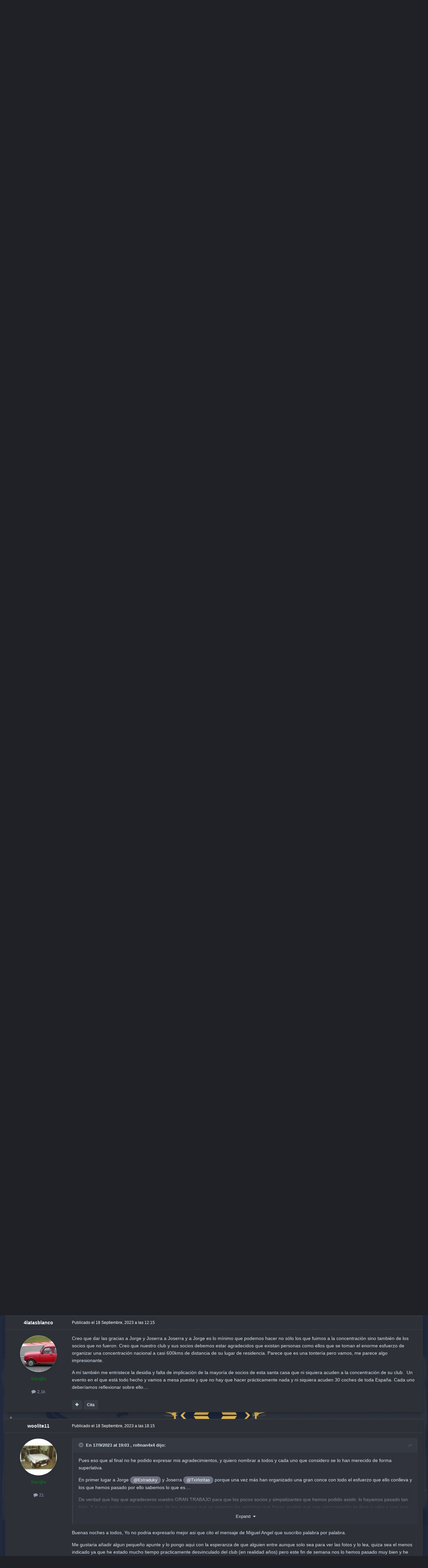

--- FILE ---
content_type: text/html;charset=UTF-8
request_url: https://www.clasicosrenault34567.es/foro/index.php?/topic/4001-agradecimientos/
body_size: 32187
content:
<!DOCTYPE html>
<html id="focus" lang="es-ES" dir="ltr" 
data-focus-guest
data-focus-group-id='2'
data-focus-theme-id='9'

data-focus-navigation='dropdown'




data-focus-picker='scroll'

data-focus-scheme='dark'

data-focus-cookie='9'

data-focus-userlinks='border-right cta'
data-focus-post='margin'
data-focus-post-header='border-v'
data-focus-post-controls='transparent buttons'
data-focus-blocks='contrast pages sectiontitle'
data-focus-ui="new-badge guest-alert transparent-ficon large-navigation-icons"
data-focus-navigation-align="right"
data-focus-inherit-brand="true"
 data-globaltemplate="4.6.11">
	<head>
		<meta charset="utf-8">
		<title>Agradecimientos - XVIII CONCENTRACION NACIONAL DEL CLUB 15-16-17 SEPTIEMBRE 2023 ( ZONA LEVANTE ) - Club Clásicos Renault 3, 4, 5, 6 y 7</title>
		
			<!-- Global site tag (gtag.js) - Google Analytics -->
<script async src="https://www.googletagmanager.com/gtag/js?id=UA-131410919-1"></script>
<script>
  window.dataLayer = window.dataLayer || [];
  function gtag(){dataLayer.push(arguments);}
  gtag('js', new Date());

  gtag('config', 'UA-131410919-1');
</script>

		
		
		
		

	<meta name="viewport" content="width=device-width, initial-scale=1">


	
	


	<meta name="twitter:card" content="summary" />




	
		
			
				<meta property="og:title" content="Agradecimientos">
			
		
	

	
		
			
				<meta property="og:type" content="website">
			
		
	

	
		
			
				<meta property="og:url" content="https://www.clasicosrenault34567.es/foro/index.php?/topic/4001-agradecimientos/">
			
		
	

	
		
			
				<meta name="description" content="Pues eso que al final no he podido expresar mis agradecimientos, y quiero nombrar a todos y cada uno que considero se lo han merecido de forma superlativa. En primer lugar a Jorge @Estraduky y Joserra @Txirloritas porque una vez más han organizado una gran conce con todo el esfuerzo que ello conl...">
			
		
	

	
		
			
				<meta property="og:description" content="Pues eso que al final no he podido expresar mis agradecimientos, y quiero nombrar a todos y cada uno que considero se lo han merecido de forma superlativa. En primer lugar a Jorge @Estraduky y Joserra @Txirloritas porque una vez más han organizado una gran conce con todo el esfuerzo que ello conl...">
			
		
	

	
		
			
				<meta property="og:updated_time" content="2023-09-18T20:15:26Z">
			
		
	

	
		
			
				<meta property="og:site_name" content="Club Clásicos Renault 3, 4, 5, 6 y 7">
			
		
	

	
		
			
				<meta property="og:locale" content="es_ES">
			
		
	


	
		<link rel="canonical" href="https://www.clasicosrenault34567.es/foro/index.php?/topic/4001-agradecimientos/" />
	

	
		<link as="style" rel="preload" href="https://www.clasicosrenault34567.es/foro/applications/core/interface/ckeditor/ckeditor/skins/ips/editor.css?t=P1PF" />
	





<link rel="manifest" href="https://www.clasicosrenault34567.es/foro/index.php?/manifest.webmanifest/">
<meta name="msapplication-config" content="https://www.clasicosrenault34567.es/foro/index.php?/browserconfig.xml/">
<meta name="msapplication-starturl" content="/foro/">
<meta name="application-name" content="Club Clásicos Renault 3, 4, 5, 6 y 7">
<meta name="apple-mobile-web-app-title" content="Club Clásicos Renault 3, 4, 5, 6 y 7">

	<meta name="theme-color" content="#000000">


	<meta name="msapplication-TileColor" content="#000000">









<link rel="preload" href="//www.clasicosrenault34567.es/foro/applications/core/interface/font/fontawesome-webfont.woff2?v=4.7.0" as="font" crossorigin="anonymous">
		




	<link rel='stylesheet' href='https://www.clasicosrenault34567.es/foro/uploads/css_built_9/341e4a57816af3ba440d891ca87450ff_framework.css?v=85f8e430ee1768559146' media='all'>

	<link rel='stylesheet' href='https://www.clasicosrenault34567.es/foro/uploads/css_built_9/05e81b71abe4f22d6eb8d1a929494829_responsive.css?v=85f8e430ee1768559146' media='all'>

	<link rel='stylesheet' href='https://www.clasicosrenault34567.es/foro/uploads/css_built_9/20446cf2d164adcc029377cb04d43d17_flags.css?v=85f8e430ee1768559146' media='all'>

	<link rel='stylesheet' href='https://www.clasicosrenault34567.es/foro/uploads/css_built_9/90eb5adf50a8c640f633d47fd7eb1778_core.css?v=85f8e430ee1768559146' media='all'>

	<link rel='stylesheet' href='https://www.clasicosrenault34567.es/foro/uploads/css_built_9/5a0da001ccc2200dc5625c3f3934497d_core_responsive.css?v=85f8e430ee1768559146' media='all'>

	<link rel='stylesheet' href='https://www.clasicosrenault34567.es/foro/uploads/css_built_9/62e269ced0fdab7e30e026f1d30ae516_forums.css?v=85f8e430ee1768559146' media='all'>

	<link rel='stylesheet' href='https://www.clasicosrenault34567.es/foro/uploads/css_built_9/76e62c573090645fb99a15a363d8620e_forums_responsive.css?v=85f8e430ee1768559146' media='all'>

	<link rel='stylesheet' href='https://www.clasicosrenault34567.es/foro/uploads/css_built_9/ebdea0c6a7dab6d37900b9190d3ac77b_topics.css?v=85f8e430ee1768559146' media='all'>





<link rel='stylesheet' href='https://www.clasicosrenault34567.es/foro/uploads/css_built_9/258adbb6e4f3e83cd3b355f84e3fa002_custom.css?v=85f8e430ee1768559146' media='all'>




		
<script type='text/javascript'>
var focusHtml = document.getElementById('focus');
var cookieId = focusHtml.getAttribute('data-focus-cookie');

//	['setting-name', enabled-by-default, has-toggle]
var focusSettings = [
	
 
	['mobile-footer', 1, 1],
	['fluid', 0, 1],
	['larger-font-size', 0, 1],
	['sticky-author-panel', 0, 1],
	['sticky-sidebar', 0, 1],
	['flip-sidebar', 0, 1],
	
	
]; 
for(var i = 0; i < focusSettings.length; i++) {
	var settingName = focusSettings[i][0];
	var isDefault = focusSettings[i][1];
	var allowToggle = focusSettings[i][2];
	if(allowToggle){
		var choice = localStorage.getItem(settingName);
		if( (choice === '1') || (!choice && (isDefault)) ){
			focusHtml.classList.add('enable--' + settingName + '');
		}
	} else if(isDefault){
		focusHtml.classList.add('enable--' + settingName + '');
	}
}

	var loadRandomBackground = function(){
		var randomBackgrounds = [ 1,2,3,];
		var randomBackground = randomBackgrounds[Math.floor(Math.random()*randomBackgrounds.length)];
		focusHtml.setAttribute('data-focus-bg', randomBackground);
		focusHtml.setAttribute('data-focus-bg-random', '');
	}


	
		var backgroundChoice = localStorage.getItem('focusBackground-' + cookieId + '') || '1';
		if (backgroundChoice == 'random'){
			loadRandomBackground();
		} else {
			focusHtml.setAttribute('data-focus-bg', '' + backgroundChoice + '');
		}
	

</script>

 
		
		
		

		
 
	
        <!-- App Indexing for Google Search -->
        <link href="android-app://com.quoord.tapatalkpro.activity/tapatalk/www.clasicosrenault34567.es/foro/?location=topic&amp;tid=4001&amp;page=1&amp;perpage=25&amp;channel=google-indexing" rel="alternate" />
        <link href="ios-app://307880732/tapatalk/www.clasicosrenault34567.es/foro/?location=topic&amp;tid=4001&amp;page=1&amp;perpage=25&amp;channel=google-indexing" rel="alternate" />
        
        <link href="https://groups.tapatalk-cdn.com/static/manifest/manifest.json" rel="manifest">
        
        <meta name="apple-itunes-app" content="app-id=307880732, affiliate-data=at=10lR7C, app-argument=tapatalk://www.clasicosrenault34567.es/foro/?location=topic&tid=4001&page=1&perpage=25" />
        </head>
	<body class="ipsApp ipsApp_front ipsJS_none ipsClearfix" data-controller="core.front.core.app"  data-message=""  data-pageapp="forums" data-pagelocation="front" data-pagemodule="forums" data-pagecontroller="topic" data-pageid="4001"  >
		
		<a href="#ipsLayout_mainArea" class="ipsHide" title="Ir al contenido principal en este página" accesskey="m">Saltar al contenido</a>
		
<ul id='elMobileNav' class='ipsResponsive_hideDesktop' data-controller='core.front.core.mobileNav'>
	
		
			
			
				
				
			
				
				
			
				
				
			
				
					<li id='elMobileBreadcrumb'>
						<a href='https://www.clasicosrenault34567.es/foro/index.php?/forum/260-xviii-concentracion-nacional-del-club-15-16-17-septiembre-2023-zona-levante/'>
							<span>XVIII CONCENTRACION NACIONAL DEL CLUB 15-16-17 SEPTIEMBRE 2023 ( ZONA LEVANTE )</span>
						</a>
					</li>
				
				
			
				
				
			
		
	
  
	<li class='elMobileNav__home'>
		<a href='https://www.clasicosrenault34567.es/foro/'><i class="fa fa-home" aria-hidden="true"></i></a>
	</li>
	
	
	<li >
		<a data-action="defaultStream" href='https://www.clasicosrenault34567.es/foro/index.php?/discover/'><i class="fa fa-newspaper-o" aria-hidden="true"></i></a>
	</li>

	

	
		<li class='ipsJS_show'>
			<a href='https://www.clasicosrenault34567.es/foro/index.php?/search/' data-class='display--focus-mobile-search'><i class='fa fa-search'></i></a>
		</li>
	

	
<li data-focus-editor>
	<a href='#'>
		<i class='fa fa-toggle-on'></i>
	</a>
</li>
<li data-focus-toggle-theme>
	<a href='#'>
		<i class='fa'></i>
	</a>
</li>
  	
	<li data-ipsDrawer data-ipsDrawer-drawerElem='#elMobileDrawer'>
		<a href='#'>
			
			
				
			
			
			
			<i class='fa fa-navicon'></i>
		</a>
	</li>
</ul>
		
<div class='focus-mobile-search'>
	<div class='focus-mobile-search__close' data-class='display--focus-mobile-search'><i class="fa fa-times" aria-hidden="true"></i></div>
</div>
	<div class="ipsLayout_container">
		<div id="ipsLayout_header">
			<header class="focus-header">
				<div class="focus-header-align">
					
<a class='focus-logo' href='https://www.clasicosrenault34567.es/foro/' accesskey='1'>
	
		
		<span class='focus-logo__image'>
			<img src="https://www.clasicosrenault34567.es/foro/uploads/monthly_2025_11/582b282cd3f20_Banercabecera.jpg.fc04dadca72e841308a74cdacfc208a0.jpg.88801efe2d524ff73683ed51357f6fc6.jpg.483a43a559d5c1557ec2c887f20e647a.jpg" alt='Club Clásicos Renault 3, 4, 5, 6 y 7'>
		</span>
		
			<!-- <span class='focus-logo__text'>
				<span class='focus-logo__name'>Club Clasicos Renault 3, 4, 5, 6, y 7</span>
				<span class='focus-logo__slogan'>Tu Foro de Clasicos Renault España</span>
			</span> -->
		
	
</a>
					<div class="focus-nav-bar">
						<div class="ipsLayout_container ipsFlex ipsFlex-jc:between ipsFlex-ai:center">
							<div class="focus-nav">

	<nav  class='ipsNavBar_noSubBars ipsResponsive_showDesktop'>
		<div class='ipsNavBar_primary ipsNavBar_primary--loading ipsLayout_container ipsNavBar_noSubBars'>
			<ul data-role="primaryNavBar" class='ipsClearfix'>
				


	
		
		
		<li  id='elNavSecondary_15' data-role="navBarItem" data-navApp="core" data-navExt="CustomItem">
			
			
				<a href="http://clasicosrenault34567.forumeiros.com/" target='_blank' rel="noopener" data-navItem-id="15" >
					.: ANTIGUO FORO :.<span class='ipsNavBar_active__identifier'></span>
				</a>
			
			
		</li>
	
	

	
		
		
		<li  id='elNavSecondary_17' data-role="navBarItem" data-navApp="core" data-navExt="CustomItem">
			
			
				<a href="https://www.clasicosrenault34567.es/foro/index.php?/search/&amp;type=core_members&amp;joinedDate=any&amp;group[4]=1&amp;group[7]=1&amp;group[3]=1&amp;group[6]=1&amp;group[9]=1"  data-navItem-id="17" >
					.: MIEMBROS :.<span class='ipsNavBar_active__identifier'></span>
				</a>
			
			
		</li>
	
	

	
		
		
		<li  id='elNavSecondary_11' data-role="navBarItem" data-navApp="gallery" data-navExt="Gallery">
			
			
				<a href="https://www.clasicosrenault34567.es/foro/index.php?/gallery/"  data-navItem-id="11" >
					.: GALERÍA DE FOTOS :.<span class='ipsNavBar_active__identifier'></span>
				</a>
			
			
		</li>
	
	

	
		
		
		<li  id='elNavSecondary_10' data-role="navBarItem" data-navApp="calendar" data-navExt="Calendar">
			
			
				<a href="https://www.clasicosrenault34567.es/foro/index.php?/events/"  data-navItem-id="10" >
					.: CALENDARIO:.<span class='ipsNavBar_active__identifier'></span>
				</a>
			
			
		</li>
	
	

				
				<li class="focus-nav__more focus-nav__more--hidden">
					<a href="#"> Más <span class='ipsNavBar_active__identifier'></span></a>
					<ul class='ipsNavBar_secondary'></ul>
				</li>
				
			</ul>
			

	<div id="elSearchWrapper">
		<div id='elSearch' data-controller="core.front.core.quickSearch">
			<form accept-charset='utf-8' action='//www.clasicosrenault34567.es/foro/index.php?/search/&amp;do=quicksearch' method='post'>
                <input type='search' id='elSearchField' placeholder='Buscar...' name='q' autocomplete='off' aria-label='Buscar'>
                <details class='cSearchFilter'>
                    <summary class='cSearchFilter__text'></summary>
                    <ul class='cSearchFilter__menu'>
                        
                        <li><label><input type="radio" name="type" value="all" ><span class='cSearchFilter__menuText'>En todo el foro</span></label></li>
                        
                            
                                <li><label><input type="radio" name="type" value='contextual_{&quot;type&quot;:&quot;forums_topic&quot;,&quot;nodes&quot;:260}' checked><span class='cSearchFilter__menuText'>Este foro</span></label></li>
                            
                                <li><label><input type="radio" name="type" value='contextual_{&quot;type&quot;:&quot;forums_topic&quot;,&quot;item&quot;:4001}' checked><span class='cSearchFilter__menuText'>Este tema</span></label></li>
                            
                        
                        
                            <li><label><input type="radio" name="type" value="forums_topic"><span class='cSearchFilter__menuText'>Temas</span></label></li>
                        
                            <li><label><input type="radio" name="type" value="calendar_event"><span class='cSearchFilter__menuText'>Eventos</span></label></li>
                        
                            <li><label><input type="radio" name="type" value="gallery_image"><span class='cSearchFilter__menuText'>Imágenes</span></label></li>
                        
                            <li><label><input type="radio" name="type" value="gallery_album_item"><span class='cSearchFilter__menuText'>Álbumes</span></label></li>
                        
                            <li><label><input type="radio" name="type" value="core_members"><span class='cSearchFilter__menuText'>Usuarios</span></label></li>
                        
                    </ul>
                </details>
				<button class='cSearchSubmit' type="submit" aria-label='Buscar'><i class="fa fa-search"></i></button>
			</form>
		</div>
	</div>

		</div>
	</nav>
</div>
						</div>
					</div>
				</div>
				<div class="ipsResponsive_showDesktop">
					<div class="focus-secondary-header ipsFlex ipsFlex-ai:center ipsFlex-jc:between">
						
							<div class="focus-user">

	<ul id='elUserNav' class='ipsList_inline cSignedOut ipsResponsive_showDesktop'>
		<li id='elSignInLink'>
			<a href='https://www.clasicosrenault34567.es/foro/index.php?/login/' data-ipsMenu-closeOnClick="false" data-ipsMenu id='elUserSignIn'>
				¿Usuario? Conéctate &nbsp;<i class='fa fa-caret-down'></i>
			</a>
			
<div id='elUserSignIn_menu' class='ipsMenu ipsMenu_auto ipsHide'>
	<form accept-charset='utf-8' method='post' action='https://www.clasicosrenault34567.es/foro/index.php?/login/'>
		<input type="hidden" name="csrfKey" value="46bc6df5e0ceb2b61188cc397047e869">
		<input type="hidden" name="ref" value="aHR0cHM6Ly93d3cuY2xhc2ljb3NyZW5hdWx0MzQ1NjcuZXMvZm9yby9pbmRleC5waHA/L3RvcGljLzQwMDEtYWdyYWRlY2ltaWVudG9zLw==">
		<div data-role="loginForm">
			
			
			
				<div class='ipsColumns ipsColumns_noSpacing'>
					<div class='ipsColumn ipsColumn_wide' id='elUserSignIn_internal'>
						
<div class="ipsPad ipsForm ipsForm_vertical">
	<h4 class="ipsType_sectionHead">Conectarse</h4>
	<br><br>
	<ul class='ipsList_reset'>
		<li class="ipsFieldRow ipsFieldRow_noLabel ipsFieldRow_fullWidth">
			
			
				<input type="text" placeholder="Nombre de usuario o dirección de email" name="auth" autocomplete="email">
			
		</li>
		<li class="ipsFieldRow ipsFieldRow_noLabel ipsFieldRow_fullWidth">
			<input type="password" placeholder="Contraseña" name="password" autocomplete="current-password">
		</li>
		<li class="ipsFieldRow ipsFieldRow_checkbox ipsClearfix">
			<span class="ipsCustomInput">
				<input type="checkbox" name="remember_me" id="remember_me_checkbox" value="1" checked aria-checked="true">
				<span></span>
			</span>
			<div class="ipsFieldRow_content">
				<label class="ipsFieldRow_label" for="remember_me_checkbox">Recuérdame</label>
				<span class="ipsFieldRow_desc">No recomendado en ordenadores compartidos</span>
			</div>
		</li>
		<li class="ipsFieldRow ipsFieldRow_fullWidth">
			<button type="submit" name="_processLogin" value="usernamepassword" class="ipsButton ipsButton_primary ipsButton_small" id="elSignIn_submit">Conectarse</button>
			
				<p class="ipsType_right ipsType_small">
					
						<a href='https://www.clasicosrenault34567.es/foro/index.php?/lostpassword/' data-ipsDialog data-ipsDialog-title='¿Has olvidado tu contraseña?'>
					
					¿Has olvidado tu contraseña?</a>
				</p>
			
		</li>
	</ul>
</div>
					</div>
					<div class='ipsColumn ipsColumn_wide'>
						<div class='ipsPadding' id='elUserSignIn_external'>
							<div class='ipsAreaBackground_light ipsPadding:half'>
								
								
									<div class='ipsType_center ipsMargin_top:half'>
										

<button type="submit" name="_processLogin" value="2" class='ipsButton ipsButton_verySmall ipsButton_fullWidth ipsSocial ipsSocial_facebook' style="background-color: #3a579a">
	
		<span class='ipsSocial_icon'>
			
				<i class='fa fa-facebook-official'></i>
			
		</span>
		<span class='ipsSocial_text'>Conectarte con Facebook</span>
	
</button>
									</div>
								
							</div>
						</div>
					</div>
				</div>
			
		</div>
	</form>
</div>
		</li>
		
			<li>
				
					<a href='https://www.clasicosrenault34567.es/foro/index.php?/register/'  id='elRegisterButton'>Regístrate</a>
				
			</li>
		
		
<li class='elUserNav_sep'></li>
<li class='cUserNav_icon ipsJS_show' data-focus-editor>
	<a href='#' data-ipsTooltip>
		<i class='fa fa-toggle-on'></i>
	</a>
</li>
<li class='cUserNav_icon ipsJS_show' data-focus-toggle-theme>
	<a href='#' data-ipsTooltip>
		<i class='fa'></i>
	</a>
</li>

 
	</ul>
</div>
						
						
							<div class="focus-search"></div>
						
					</div>
				</div>
			</header>
		</div>
		<main id="ipsLayout_body" class="ipsLayout_container">
			<div class="focus-content">
				<div class="focus-content-padding">
					<div id="ipsLayout_contentArea">
						<div class="focus-precontent">
							<div class="focus-breadcrumb">
								
<nav class='ipsBreadcrumb ipsBreadcrumb_top ipsFaded_withHover'>
	

	<ul class='ipsList_inline ipsPos_right'>
		
		<li >
			<a data-action="defaultStream" class='ipsType_light '  href='https://www.clasicosrenault34567.es/foro/index.php?/discover/'><i class="fa fa-newspaper-o" aria-hidden="true"></i> <span>Toda la actividad</span></a>
		</li>
		
	</ul>

	<ul data-role="breadcrumbList">
		<li>
			<a title="Inicio" href='https://www.clasicosrenault34567.es/foro/'>
				<span>Inicio <i class='fa fa-angle-right'></i></span>
			</a>
		</li>
		
		
			<li>
				
					<a href='https://www.clasicosrenault34567.es/foro/index.php?/forum/7-eventos/'>
						<span>.: EVENTOS :. <i class='fa fa-angle-right' aria-hidden="true"></i></span>
					</a>
				
			</li>
		
			<li>
				
					<a href='https://www.clasicosrenault34567.es/foro/index.php?/forum/51-eventos-del-club/'>
						<span>Eventos del Club <i class='fa fa-angle-right' aria-hidden="true"></i></span>
					</a>
				
			</li>
		
			<li>
				
					<a href='https://www.clasicosrenault34567.es/foro/index.php?/forum/286-eventos-pasados/'>
						<span>Eventos Pasados <i class='fa fa-angle-right' aria-hidden="true"></i></span>
					</a>
				
			</li>
		
			<li>
				
					<a href='https://www.clasicosrenault34567.es/foro/index.php?/forum/260-xviii-concentracion-nacional-del-club-15-16-17-septiembre-2023-zona-levante/'>
						<span>XVIII CONCENTRACION NACIONAL DEL CLUB 15-16-17 SEPTIEMBRE 2023 ( ZONA LEVANTE ) <i class='fa fa-angle-right' aria-hidden="true"></i></span>
					</a>
				
			</li>
		
			<li>
				
					Agradecimientos
				
			</li>
		
	</ul>
</nav>
								

<ul class='focus-social focus-social--iconOnly'>
	<li><a href='https://www.facebook.com/clasicosrenault34567/' target="_blank" rel="noopener"><span>Facebook</span></a></li>
<li><a href='https://www.twitter.com/CRenault34567' target="_blank" rel="noopener"><span>Twitter</span></a></li>
<li><a href='https://www.instagram.com/clasicosrenault34567/' target="_blank" rel="noopener"><span>Instagram</span></a></li>
<li><a href='https://www.youtube.com/watch?v=b62HOtuOUZU' target="_blank" rel="noopener"><span>Youtube</span></a></li>

</ul>

							</div>
						</div>
						





						<div id="ipsLayout_contentWrapper">
							
							<div id="ipsLayout_mainArea">
								

<div class='ipsA9da59f0c6 ipsSpacer_both ipsSpacer_half'>
	<ul class='ipsList_inline ipsType_center ipsList_reset ipsList_noSpacing'>
		
		<li class='ipsA9da59f0c6_large ipsResponsive_showDesktop ipsResponsive_inlineBlock ipsAreaBackground_light'>
			
				<a href='https://www.clasicosrenault34567.es/foro/index.php?app=core&amp;module=system&amp;controller=redirect&amp;do=advertisement&amp;ad=7&amp;key=f0498a789c287ce9637cada50d780e4aca4871cb2e5e955e80096d8fd77451c6' target='_blank' rel='nofollow noopener'>
			
				<img src='https://www.clasicosrenault34567.es/foro/uploads/monthly_2025_11/2026.png.8820d1160be2404bb59e649ebd683a3a.png' alt="advertisement_alt" class='ipsImage ipsContained'>
			
				</a>
			
		</li>
		
		<li class='ipsA9da59f0c6_medium ipsResponsive_showTablet ipsResponsive_inlineBlock ipsAreaBackground_light'>
			
				<a href='https://www.clasicosrenault34567.es/foro/index.php?app=core&amp;module=system&amp;controller=redirect&amp;do=advertisement&amp;ad=7&amp;key=f0498a789c287ce9637cada50d780e4aca4871cb2e5e955e80096d8fd77451c6' target='_blank' rel='nofollow noopener'>
			
				<img src='https://www.clasicosrenault34567.es/foro/uploads/monthly_2025_11/2026.png.8820d1160be2404bb59e649ebd683a3a.png' alt="advertisement_alt" class='ipsImage ipsContained'>
			
				</a>
			
		</li>

		<li class='ipsA9da59f0c6_small ipsResponsive_showPhone ipsResponsive_inlineBlock ipsAreaBackground_light'>
			
				<a href='https://www.clasicosrenault34567.es/foro/index.php?app=core&amp;module=system&amp;controller=redirect&amp;do=advertisement&amp;ad=7&amp;key=f0498a789c287ce9637cada50d780e4aca4871cb2e5e955e80096d8fd77451c6' target='_blank' rel='nofollow noopener'>
			
				<img src='https://www.clasicosrenault34567.es/foro/uploads/monthly_2025_11/2026.png.8820d1160be2404bb59e649ebd683a3a.png' alt="advertisement_alt" class='ipsImage ipsContained'>
			
				</a>
			
		</li>
		
	</ul>
	
</div>

								
								
								
								

	




								



<div class='ipsPageHeader ipsResponsive_pull ipsBox ipsPadding sm:ipsPadding:half ipsMargin_bottom'>
		
	
	<div class='ipsFlex ipsFlex-ai:center ipsFlex-fw:wrap ipsGap:4'>
		<div class='ipsFlex-flex:11'>
			<h1 class='ipsType_pageTitle ipsContained_container'>
				

				
				
					<span class='ipsType_break ipsContained'>
						<span>Agradecimientos</span>
					</span>
				
			</h1>
			
			
		</div>
		
	</div>
	<hr class='ipsHr'>
	<div class='ipsPageHeader__meta ipsFlex ipsFlex-jc:between ipsFlex-ai:center ipsFlex-fw:wrap ipsGap:3'>
		<div class='ipsFlex-flex:11'>
			<div class='ipsPhotoPanel ipsPhotoPanel_mini ipsPhotoPanel_notPhone ipsClearfix'>
				


	<a href="https://www.clasicosrenault34567.es/foro/index.php?/profile/4-rofman4x4/" rel="nofollow" data-ipsHover data-ipsHover-width="370" data-ipsHover-target="https://www.clasicosrenault34567.es/foro/index.php?/profile/4-rofman4x4/&amp;do=hovercard" class="ipsUserPhoto ipsUserPhoto_mini" title="Ir al perfil de rofman4x4">
		<img src='https://www.clasicosrenault34567.es/foro/uploads/monthly_2016_11/avatar.thumb.jpg.192a44cd7b336694652b424a97c25839.jpg' alt='rofman4x4' loading="lazy">
	</a>

				<div>
					<p class='ipsType_reset ipsType_blendLinks'>
						<span class='ipsType_normal'>
						
							<strong>Por 


<a href='https://www.clasicosrenault34567.es/foro/index.php?/profile/4-rofman4x4/' rel="nofollow" data-ipsHover data-ipsHover-width='370' data-ipsHover-target='https://www.clasicosrenault34567.es/foro/index.php?/profile/4-rofman4x4/&amp;do=hovercard&amp;referrer=https%253A%252F%252Fwww.clasicosrenault34567.es%252Fforo%252Findex.php%253F%252Ftopic%252F4001-agradecimientos%252F' title="Ir al perfil de rofman4x4" class="ipsType_break">rofman4x4</a></strong><br />
							<span class='ipsType_light'><time datetime='2023-09-17T19:03:59Z' title='17/09/23 19:03' data-short='17 Sep, 2023'>17 Septiembre, 2023 a las 19:03</time> en <a href="https://www.clasicosrenault34567.es/foro/index.php?/forum/260-xviii-concentracion-nacional-del-club-15-16-17-septiembre-2023-zona-levante/">XVIII CONCENTRACION NACIONAL DEL CLUB 15-16-17 SEPTIEMBRE 2023 ( ZONA LEVANTE )</a></span>
						
						</span>
					</p>
				</div>
			</div>
		</div>
		
			<div class='ipsFlex-flex:01 ipsResponsive_hidePhone'>
				<div class='ipsShareLinks'>
					
						


    <a href='#elShareItem_1834003743_menu' id='elShareItem_1834003743' data-ipsMenu class='ipsShareButton ipsButton ipsButton_verySmall ipsButton_link ipsButton_link--light'>
        <span><i class='fa fa-share-alt'></i></span> &nbsp;Compartir
    </a>

    <div class='ipsPadding ipsMenu ipsMenu_normal ipsHide' id='elShareItem_1834003743_menu' data-controller="core.front.core.sharelink">
        
        
        <span data-ipsCopy data-ipsCopy-flashmessage>
            <a href="https://www.clasicosrenault34567.es/foro/index.php?/topic/4001-agradecimientos/" class="ipsButton ipsButton_light ipsButton_small ipsButton_fullWidth" data-role="copyButton" data-clipboard-text="https://www.clasicosrenault34567.es/foro/index.php?/topic/4001-agradecimientos/" data-ipstooltip title='Copiar enlace al portapapeles'><i class="fa fa-clone"></i> https://www.clasicosrenault34567.es/foro/index.php?/topic/4001-agradecimientos/</a>
        </span>
        <ul class='ipsShareLinks ipsMargin_top:half'>
            
                <li>
<a href="https://www.facebook.com/sharer/sharer.php?u=https%3A%2F%2Fwww.clasicosrenault34567.es%2Fforo%2Findex.php%3F%2Ftopic%2F4001-agradecimientos%2F" class="cShareLink cShareLink_facebook" target="_blank" data-role="shareLink" title='Compartir en Facebook' data-ipsTooltip rel='noopener nofollow'>
	<i class="fa fa-facebook"></i>
</a></li>
            
                <li>
<a href="https://x.com/share?url=https%3A%2F%2Fwww.clasicosrenault34567.es%2Fforo%2Findex.php%3F%2Ftopic%2F4001-agradecimientos%2F" class="cShareLink cShareLink_x" target="_blank" data-role="shareLink" title='Compartir en X' data-ipsTooltip rel='nofollow noopener'>
    <i class="fa fa-x"></i>
</a></li>
            
                <li>
<a href="https://pinterest.com/pin/create/button/?url=https://www.clasicosrenault34567.es/foro/index.php?/topic/4001-agradecimientos/&amp;media=" class="cShareLink cShareLink_pinterest" rel="nofollow noopener" target="_blank" data-role="shareLink" title='Compartir en Pinterest' data-ipsTooltip>
	<i class="fa fa-pinterest"></i>
</a></li>
            
        </ul>
        
            <hr class='ipsHr'>
            <button class='ipsHide ipsButton ipsButton_verySmall ipsButton_light ipsButton_fullWidth ipsMargin_top:half' data-controller='core.front.core.webshare' data-role='webShare' data-webShareTitle='Agradecimientos' data-webShareText='Agradecimientos' data-webShareUrl='https://www.clasicosrenault34567.es/foro/index.php?/topic/4001-agradecimientos/'>Más opciones para compartir...</button>
        
    </div>

					
					
                    

					



					

<div data-followApp='forums' data-followArea='topic' data-followID='4001' data-controller='core.front.core.followButton'>
	

	<a href='https://www.clasicosrenault34567.es/foro/index.php?/login/' rel="nofollow" class="ipsFollow ipsPos_middle ipsButton ipsButton_light ipsButton_verySmall " data-role="followButton" data-ipsTooltip title='Conéctate para seguir esto'>
		<span>Seguidores</span>
		<span class='ipsCommentCount'>2</span>
	</a>

</div>
				</div>
			</div>
					
	</div>
	
	
</div>








<div class='ipsClearfix'>
	<ul class="ipsToolList ipsToolList_horizontal ipsClearfix ipsSpacer_both ">
		
			<li class='ipsToolList_primaryAction'>
				<span data-controller='forums.front.topic.reply'>
					
						<a href='#replyForm' rel="nofollow" class='ipsButton ipsButton_important ipsButton_medium ipsButton_fullWidth' data-action='replyToTopic'>Responder a este tema</a>
					
				</span>
			</li>
		
		
			<li class='ipsResponsive_hidePhone'>
				
					<a href="https://www.clasicosrenault34567.es/foro/index.php?/forum/260-xviii-concentracion-nacional-del-club-15-16-17-septiembre-2023-zona-levante/&amp;do=add" rel="nofollow" class='ipsButton ipsButton_link ipsButton_medium ipsButton_fullWidth' title='Empezar nuevo tema en este foro'>Empezar nuevo tema</a>
				
			</li>
		
		
	</ul>
</div>

<div id='comments' data-controller='core.front.core.commentFeed,forums.front.topic.view, core.front.core.ignoredComments' data-autoPoll data-baseURL='https://www.clasicosrenault34567.es/foro/index.php?/topic/4001-agradecimientos/' data-lastPage data-feedID='topic-4001' class='cTopic ipsClear ipsSpacer_top'>
	
			
	

	

<div data-controller='core.front.core.recommendedComments' data-url='https://www.clasicosrenault34567.es/foro/index.php?/topic/4001-agradecimientos/&amp;recommended=comments' class='ipsRecommendedComments ipsHide'>
	<div data-role="recommendedComments">
		<h2 class='ipsType_sectionHead ipsType_large ipsType_bold ipsMargin_bottom'>Publicaciones recomendadas</h2>
		
	</div>
</div>
	
	<div id="elPostFeed" data-role='commentFeed' data-controller='core.front.core.moderation' >
		<form action="https://www.clasicosrenault34567.es/foro/index.php?/topic/4001-agradecimientos/&amp;csrfKey=46bc6df5e0ceb2b61188cc397047e869&amp;do=multimodComment" method="post" data-ipsPageAction data-role='moderationTools'>
			
			
				

					

					
					



<a id='findComment-50655'></a>
<a id='comment-50655'></a>
<article  id='elComment_50655' class='cPost ipsBox ipsResponsive_pull  ipsComment  ipsComment_parent ipsClearfix ipsClear ipsColumns ipsColumns_noSpacing ipsColumns_collapsePhone    '>
	

	

	<div class='cAuthorPane_mobile ipsResponsive_showPhone'>
		<div class='cAuthorPane_photo'>
			<div class='cAuthorPane_photoWrap'>
				


	<a href="https://www.clasicosrenault34567.es/foro/index.php?/profile/4-rofman4x4/" rel="nofollow" data-ipsHover data-ipsHover-width="370" data-ipsHover-target="https://www.clasicosrenault34567.es/foro/index.php?/profile/4-rofman4x4/&amp;do=hovercard" class="ipsUserPhoto ipsUserPhoto_large" title="Ir al perfil de rofman4x4">
		<img src='https://www.clasicosrenault34567.es/foro/uploads/monthly_2016_11/avatar.thumb.jpg.192a44cd7b336694652b424a97c25839.jpg' alt='rofman4x4' loading="lazy">
	</a>

				
				
			</div>
		</div>
		<div class='cAuthorPane_content'>
			<h3 class='ipsType_sectionHead cAuthorPane_author ipsType_break ipsType_blendLinks ipsFlex ipsFlex-ai:center'>
				


<a href='https://www.clasicosrenault34567.es/foro/index.php?/profile/4-rofman4x4/' rel="nofollow" data-ipsHover data-ipsHover-width='370' data-ipsHover-target='https://www.clasicosrenault34567.es/foro/index.php?/profile/4-rofman4x4/&amp;do=hovercard&amp;referrer=https%253A%252F%252Fwww.clasicosrenault34567.es%252Fforo%252Findex.php%253F%252Ftopic%252F4001-agradecimientos%252F' title="Ir al perfil de rofman4x4" class="ipsType_break">rofman4x4</a>
			</h3>
			<div class='ipsType_light ipsType_reset'>
			    <a href='https://www.clasicosrenault34567.es/foro/index.php?/topic/4001-agradecimientos/#findComment-50655' rel="nofollow" class='ipsType_blendLinks'>Publicado el <time datetime='2023-09-17T19:03:59Z' title='17/09/23 19:03' data-short='17 Sep, 2023'>17 Septiembre, 2023 a las 19:03</time></a>
				
			</div>
		</div>
	</div>
	<aside class='ipsComment_author cAuthorPane ipsColumn ipsColumn_medium ipsResponsive_hidePhone'>
		<h3 class='ipsType_sectionHead cAuthorPane_author ipsType_blendLinks ipsType_break'><strong>


<a href='https://www.clasicosrenault34567.es/foro/index.php?/profile/4-rofman4x4/' rel="nofollow" data-ipsHover data-ipsHover-width='370' data-ipsHover-target='https://www.clasicosrenault34567.es/foro/index.php?/profile/4-rofman4x4/&amp;do=hovercard&amp;referrer=https%253A%252F%252Fwww.clasicosrenault34567.es%252Fforo%252Findex.php%253F%252Ftopic%252F4001-agradecimientos%252F' title="Ir al perfil de rofman4x4" class="ipsType_break">rofman4x4</a></strong>
			
		</h3>
		<ul class='cAuthorPane_info ipsList_reset'>
			<li data-role='photo' class='cAuthorPane_photo'>
				<div class='cAuthorPane_photoWrap'>
					


	<a href="https://www.clasicosrenault34567.es/foro/index.php?/profile/4-rofman4x4/" rel="nofollow" data-ipsHover data-ipsHover-width="370" data-ipsHover-target="https://www.clasicosrenault34567.es/foro/index.php?/profile/4-rofman4x4/&amp;do=hovercard" class="ipsUserPhoto ipsUserPhoto_large" title="Ir al perfil de rofman4x4">
		<img src='https://www.clasicosrenault34567.es/foro/uploads/monthly_2016_11/avatar.thumb.jpg.192a44cd7b336694652b424a97c25839.jpg' alt='rofman4x4' loading="lazy">
	</a>

					
					
				</div>
			</li>
			
				<li data-role='group'>Miembros</li>
				
			
			
				<li data-role='stats' class='ipsMargin_top'>
					<ul class="ipsList_reset ipsType_light ipsFlex ipsFlex-ai:center ipsFlex-jc:center ipsGap_row:2 cAuthorPane_stats">
						<li>
							
								<a href="https://www.clasicosrenault34567.es/foro/index.php?/profile/4-rofman4x4/content/" rel="nofollow" title="2.689 mensajes " data-ipsTooltip class="ipsType_blendLinks">
							
								<i class="fa fa-comment"></i> 2,7k
							
								</a>
							
						</li>
						
					</ul>
				</li>
			
			
				

			
		</ul>
	</aside>
	<div class='ipsColumn ipsColumn_fluid ipsMargin:none'>
		

<div id='comment-50655_wrap' data-controller='core.front.core.comment' data-commentApp='forums' data-commentType='forums' data-commentID="50655" data-quoteData='{&quot;userid&quot;:4,&quot;username&quot;:&quot;rofman4x4&quot;,&quot;timestamp&quot;:1694977439,&quot;contentapp&quot;:&quot;forums&quot;,&quot;contenttype&quot;:&quot;forums&quot;,&quot;contentid&quot;:4001,&quot;contentclass&quot;:&quot;forums_Topic&quot;,&quot;contentcommentid&quot;:50655}' class='ipsComment_content ipsType_medium'>

	<div class='ipsComment_meta ipsType_light ipsFlex ipsFlex-ai:center ipsFlex-jc:between ipsFlex-fd:row-reverse'>
		<div class='ipsType_light ipsType_reset ipsType_blendLinks ipsComment_toolWrap'>
			<div class='ipsResponsive_hidePhone ipsComment_badges'>
				<ul class='ipsList_reset ipsFlex ipsFlex-jc:end ipsFlex-fw:wrap ipsGap:2 ipsGap_row:1'>
					
					
					
					
					
				</ul>
			</div>
			<ul class='ipsList_reset ipsComment_tools'>
				<li>
					<a href='#elControls_50655_menu' class='ipsComment_ellipsis' id='elControls_50655' title='Más opciones...' data-ipsMenu data-ipsMenu-appendTo='#comment-50655_wrap'><i class='fa fa-ellipsis-h'></i></a>
					<ul id='elControls_50655_menu' class='ipsMenu ipsMenu_narrow ipsHide'>
						
						
                        
						
						
						
							
								
							
							
							
							
							
							
						
					</ul>
				</li>
				
			</ul>
		</div>

		<div class='ipsType_reset ipsResponsive_hidePhone'>
		   
		   Publicado el <time datetime='2023-09-17T19:03:59Z' title='17/09/23 19:03' data-short='17 Sep, 2023'>17 Septiembre, 2023 a las 19:03</time>
		   
			
			<span class='ipsResponsive_hidePhone'>
				
				
			</span>
		</div>
	</div>

	

    

	<div class='cPost_contentWrap'>
		
		<div data-role='commentContent' class='ipsType_normal ipsType_richText ipsPadding_bottom ipsContained' data-controller='core.front.core.lightboxedImages'>
			
<p>
	Pues eso que al final no he podido expresar mis agradecimientos, y quiero nombrar a todos y cada uno que considero se lo han merecido de forma superlativa.
</p>

<p>
	En primer lugar a Jorge <a contenteditable="false" data-ipshover="" data-ipshover-target="https://www.clasicosrenault34567.es/foro/index.php?/profile/91-estraduky/&amp;do=hovercard" data-mentionid="91" href="https://www.clasicosrenault34567.es/foro/index.php?/profile/91-estraduky/" rel="">@Estraduky</a> y Joserra <a contenteditable="false" data-ipshover="" data-ipshover-target="https://www.clasicosrenault34567.es/foro/index.php?/profile/499-txirloritas/&amp;do=hovercard" data-mentionid="499" href="https://www.clasicosrenault34567.es/foro/index.php?/profile/499-txirloritas/" id="ips_uid_1429_4" rel="">@Txirloritas</a> porque una vez más han organizado una gran conce con todo el esfuerzo que ello conlleva y los que hemos pasado por ello sabemos lo que es....
</p>

<p>
	De verdad que hay que agradeceros vuestro GRAN TRABAJO para que los pocos socios y simpatizantes que hemos podido asistir, lo hayamos pasado tan bien. Y sí que quiero expresar mi mayor de los respetos que se merecen las personas que hacen posible que una concentración se lleve a cabo y creo que es de recibo corresponder con ello intentando asistir aunque solo sea para saludar.
</p>

<p>
	Creedme que llevo unas cuantas conces y os aseguro que ver cómo a la gente le da igual una actividad que es una de las pocas obligaciones de los socios (así lo rezan los estatutos) mina el esfuerzo realizado y la decepción por parte de los que organizan al ver que su trabajo ha sido casi en vano...
</p>

<p>
	Me gustaría que reflexionaseis sobre eso... aunque como casi nadie ya lee el foro pienso que no llegará a mucha gente (podéis compartir este mensaje en todos los grupos desperdigados del club con los que se ha hecho perder el interés por este tipo de eventos)
</p>

<p>
	Agradecer también a todos los<strong> socios y simpatizantes</strong> que han logrado hacerme recordar esos principios de este club en los que la ilusión y las ganas eran de lo que más sobraba...
</p>

<p>
	Y por último me gustaría que a través del club, aunque ya creo que se hizo, se reconozca el trabajazo tan profesional de Celia, nuestra guía en Sagunto, que por cierto, ha pasado ha ser mi top ten de guías turísticas... Impresionante sus conocimientos y la forma de trasmitirlos...
</p>

<p>
	 
</p>


			
		</div>

		
			<div class='ipsItemControls'>
				
					
						

	<div data-controller='core.front.core.reaction' class='ipsItemControls_right ipsClearfix '>	
		<div class='ipsReact ipsPos_right'>
			
				
				<div class='ipsReact_blurb ipsHide' data-role='reactionBlurb'>
					
				</div>
			
			
			
		</div>
	</div>

					
				
				<ul class='ipsComment_controls ipsClearfix ipsItemControls_left' data-role="commentControls">
					
						
						
							<li data-ipsQuote-editor='topic_comment' data-ipsQuote-target='#comment-50655' class='ipsJS_show'>
								<button class='ipsButton ipsButton_light ipsButton_verySmall ipsButton_narrow cMultiQuote ipsHide' data-action='multiQuoteComment' data-ipsTooltip data-ipsQuote-multiQuote data-mqId='mq50655' title='Multicita'><i class='fa fa-plus'></i></button>
							</li>
							<li data-ipsQuote-editor='topic_comment' data-ipsQuote-target='#comment-50655' class='ipsJS_show'>
								<a href='#' data-action='quoteComment' data-ipsQuote-singleQuote>Cita</a>
							</li>
						
						
						
												
					
					<li class='ipsHide' data-role='commentLoading'>
						<span class='ipsLoading ipsLoading_tiny ipsLoading_noAnim'></span>
					</li>
				</ul>
			</div>
		

		
	</div>

	
    
</div>
	</div>
</article>
					
					
					
				

					

					
					



<a id='findComment-50661'></a>
<a id='comment-50661'></a>
<article  id='elComment_50661' class='cPost ipsBox ipsResponsive_pull  ipsComment  ipsComment_parent ipsClearfix ipsClear ipsColumns ipsColumns_noSpacing ipsColumns_collapsePhone    '>
	

	

	<div class='cAuthorPane_mobile ipsResponsive_showPhone'>
		<div class='cAuthorPane_photo'>
			<div class='cAuthorPane_photoWrap'>
				


	<a href="https://www.clasicosrenault34567.es/foro/index.php?/profile/6-4rombostl/" rel="nofollow" data-ipsHover data-ipsHover-width="370" data-ipsHover-target="https://www.clasicosrenault34567.es/foro/index.php?/profile/6-4rombostl/&amp;do=hovercard" class="ipsUserPhoto ipsUserPhoto_large" title="Ir al perfil de 4ROMBOSTL">
		<img src='https://www.clasicosrenault34567.es/foro/uploads/monthly_2020_05/CB29B4A0-C40D-44AF-AB7A-0D0A93441ED7.thumb.jpeg.4990c9a6cebc28e4adfc7e99234da4ae.jpeg' alt='4ROMBOSTL' loading="lazy">
	</a>

				
				
			</div>
		</div>
		<div class='cAuthorPane_content'>
			<h3 class='ipsType_sectionHead cAuthorPane_author ipsType_break ipsType_blendLinks ipsFlex ipsFlex-ai:center'>
				


<a href='https://www.clasicosrenault34567.es/foro/index.php?/profile/6-4rombostl/' rel="nofollow" data-ipsHover data-ipsHover-width='370' data-ipsHover-target='https://www.clasicosrenault34567.es/foro/index.php?/profile/6-4rombostl/&amp;do=hovercard&amp;referrer=https%253A%252F%252Fwww.clasicosrenault34567.es%252Fforo%252Findex.php%253F%252Ftopic%252F4001-agradecimientos%252F' title="Ir al perfil de 4ROMBOSTL" class="ipsType_break">4ROMBOSTL</a>
			</h3>
			<div class='ipsType_light ipsType_reset'>
			    <a href='https://www.clasicosrenault34567.es/foro/index.php?/topic/4001-agradecimientos/#findComment-50661' rel="nofollow" class='ipsType_blendLinks'>Publicado el <time datetime='2023-09-17T19:59:37Z' title='17/09/23 19:59' data-short='17 Sep, 2023'>17 Septiembre, 2023 a las 19:59</time></a>
				
			</div>
		</div>
	</div>
	<aside class='ipsComment_author cAuthorPane ipsColumn ipsColumn_medium ipsResponsive_hidePhone'>
		<h3 class='ipsType_sectionHead cAuthorPane_author ipsType_blendLinks ipsType_break'><strong>


<a href='https://www.clasicosrenault34567.es/foro/index.php?/profile/6-4rombostl/' rel="nofollow" data-ipsHover data-ipsHover-width='370' data-ipsHover-target='https://www.clasicosrenault34567.es/foro/index.php?/profile/6-4rombostl/&amp;do=hovercard&amp;referrer=https%253A%252F%252Fwww.clasicosrenault34567.es%252Fforo%252Findex.php%253F%252Ftopic%252F4001-agradecimientos%252F' title="Ir al perfil de 4ROMBOSTL" class="ipsType_break">4ROMBOSTL</a></strong>
			
		</h3>
		<ul class='cAuthorPane_info ipsList_reset'>
			<li data-role='photo' class='cAuthorPane_photo'>
				<div class='cAuthorPane_photoWrap'>
					


	<a href="https://www.clasicosrenault34567.es/foro/index.php?/profile/6-4rombostl/" rel="nofollow" data-ipsHover data-ipsHover-width="370" data-ipsHover-target="https://www.clasicosrenault34567.es/foro/index.php?/profile/6-4rombostl/&amp;do=hovercard" class="ipsUserPhoto ipsUserPhoto_large" title="Ir al perfil de 4ROMBOSTL">
		<img src='https://www.clasicosrenault34567.es/foro/uploads/monthly_2020_05/CB29B4A0-C40D-44AF-AB7A-0D0A93441ED7.thumb.jpeg.4990c9a6cebc28e4adfc7e99234da4ae.jpeg' alt='4ROMBOSTL' loading="lazy">
	</a>

					
					
				</div>
			</li>
			
				<li data-role='group'>Miembros</li>
				
			
			
				<li data-role='stats' class='ipsMargin_top'>
					<ul class="ipsList_reset ipsType_light ipsFlex ipsFlex-ai:center ipsFlex-jc:center ipsGap_row:2 cAuthorPane_stats">
						<li>
							
								<a href="https://www.clasicosrenault34567.es/foro/index.php?/profile/6-4rombostl/content/" rel="nofollow" title="246 mensajes " data-ipsTooltip class="ipsType_blendLinks">
							
								<i class="fa fa-comment"></i> 246
							
								</a>
							
						</li>
						
					</ul>
				</li>
			
			
				

			
		</ul>
	</aside>
	<div class='ipsColumn ipsColumn_fluid ipsMargin:none'>
		

<div id='comment-50661_wrap' data-controller='core.front.core.comment' data-commentApp='forums' data-commentType='forums' data-commentID="50661" data-quoteData='{&quot;userid&quot;:6,&quot;username&quot;:&quot;4ROMBOSTL&quot;,&quot;timestamp&quot;:1694980777,&quot;contentapp&quot;:&quot;forums&quot;,&quot;contenttype&quot;:&quot;forums&quot;,&quot;contentid&quot;:4001,&quot;contentclass&quot;:&quot;forums_Topic&quot;,&quot;contentcommentid&quot;:50661}' class='ipsComment_content ipsType_medium'>

	<div class='ipsComment_meta ipsType_light ipsFlex ipsFlex-ai:center ipsFlex-jc:between ipsFlex-fd:row-reverse'>
		<div class='ipsType_light ipsType_reset ipsType_blendLinks ipsComment_toolWrap'>
			<div class='ipsResponsive_hidePhone ipsComment_badges'>
				<ul class='ipsList_reset ipsFlex ipsFlex-jc:end ipsFlex-fw:wrap ipsGap:2 ipsGap_row:1'>
					
					
					
					
					
				</ul>
			</div>
			<ul class='ipsList_reset ipsComment_tools'>
				<li>
					<a href='#elControls_50661_menu' class='ipsComment_ellipsis' id='elControls_50661' title='Más opciones...' data-ipsMenu data-ipsMenu-appendTo='#comment-50661_wrap'><i class='fa fa-ellipsis-h'></i></a>
					<ul id='elControls_50661_menu' class='ipsMenu ipsMenu_narrow ipsHide'>
						
						
                        
						
						
						
							
								
							
							
							
							
							
							
						
					</ul>
				</li>
				
			</ul>
		</div>

		<div class='ipsType_reset ipsResponsive_hidePhone'>
		   
		   Publicado el <time datetime='2023-09-17T19:59:37Z' title='17/09/23 19:59' data-short='17 Sep, 2023'>17 Septiembre, 2023 a las 19:59</time>
		   
			
			<span class='ipsResponsive_hidePhone'>
				
				
			</span>
		</div>
	</div>

	

    

	<div class='cPost_contentWrap'>
		
		<div data-role='commentContent' class='ipsType_normal ipsType_richText ipsPadding_bottom ipsContained' data-controller='core.front.core.lightboxedImages'>
			
<p>
	Me uno a esos agradecimientos para los organizadores ( hay que ser valientes organizar algo asi tan lejos de donde uno vive) MUCHAS GRACIAS POR ESE ESFUERZO. He vuelto a disfrutar de la gente que conocía y también de la que no. Nos vemos pronto <span class="ipsEmoji">😉</span>
</p>


			
		</div>

		
			<div class='ipsItemControls'>
				
					
						

	<div data-controller='core.front.core.reaction' class='ipsItemControls_right ipsClearfix '>	
		<div class='ipsReact ipsPos_right'>
			
				
				<div class='ipsReact_blurb ipsHide' data-role='reactionBlurb'>
					
				</div>
			
			
			
		</div>
	</div>

					
				
				<ul class='ipsComment_controls ipsClearfix ipsItemControls_left' data-role="commentControls">
					
						
						
							<li data-ipsQuote-editor='topic_comment' data-ipsQuote-target='#comment-50661' class='ipsJS_show'>
								<button class='ipsButton ipsButton_light ipsButton_verySmall ipsButton_narrow cMultiQuote ipsHide' data-action='multiQuoteComment' data-ipsTooltip data-ipsQuote-multiQuote data-mqId='mq50661' title='Multicita'><i class='fa fa-plus'></i></button>
							</li>
							<li data-ipsQuote-editor='topic_comment' data-ipsQuote-target='#comment-50661' class='ipsJS_show'>
								<a href='#' data-action='quoteComment' data-ipsQuote-singleQuote>Cita</a>
							</li>
						
						
						
												
					
					<li class='ipsHide' data-role='commentLoading'>
						<span class='ipsLoading ipsLoading_tiny ipsLoading_noAnim'></span>
					</li>
				</ul>
			</div>
		

		
	</div>

	
    
</div>
	</div>
</article>
					
					
					
				

					

					
					



<a id='findComment-50662'></a>
<a id='comment-50662'></a>
<article  id='elComment_50662' class='cPost ipsBox ipsResponsive_pull  ipsComment  ipsComment_parent ipsClearfix ipsClear ipsColumns ipsColumns_noSpacing ipsColumns_collapsePhone    '>
	

	

	<div class='cAuthorPane_mobile ipsResponsive_showPhone'>
		<div class='cAuthorPane_photo'>
			<div class='cAuthorPane_photoWrap'>
				


	<a href="https://www.clasicosrenault34567.es/foro/index.php?/profile/1165-raul-f6/" rel="nofollow" data-ipsHover data-ipsHover-width="370" data-ipsHover-target="https://www.clasicosrenault34567.es/foro/index.php?/profile/1165-raul-f6/&amp;do=hovercard" class="ipsUserPhoto ipsUserPhoto_large" title="Ir al perfil de Raul F6">
		<img src='https://www.clasicosrenault34567.es/foro/uploads/monthly_2023_09/20221122_164719.thumb.jpg.7f495a7d5fc655d9978c92385e1a980c.jpg' alt='Raul F6' loading="lazy">
	</a>

				
				
			</div>
		</div>
		<div class='cAuthorPane_content'>
			<h3 class='ipsType_sectionHead cAuthorPane_author ipsType_break ipsType_blendLinks ipsFlex ipsFlex-ai:center'>
				


<a href='https://www.clasicosrenault34567.es/foro/index.php?/profile/1165-raul-f6/' rel="nofollow" data-ipsHover data-ipsHover-width='370' data-ipsHover-target='https://www.clasicosrenault34567.es/foro/index.php?/profile/1165-raul-f6/&amp;do=hovercard&amp;referrer=https%253A%252F%252Fwww.clasicosrenault34567.es%252Fforo%252Findex.php%253F%252Ftopic%252F4001-agradecimientos%252F' title="Ir al perfil de Raul F6" class="ipsType_break">Raul F6</a>
			</h3>
			<div class='ipsType_light ipsType_reset'>
			    <a href='https://www.clasicosrenault34567.es/foro/index.php?/topic/4001-agradecimientos/#findComment-50662' rel="nofollow" class='ipsType_blendLinks'>Publicado el <time datetime='2023-09-17T20:12:53Z' title='17/09/23 20:12' data-short='17 Sep, 2023'>17 Septiembre, 2023 a las 20:12</time></a>
				
			</div>
		</div>
	</div>
	<aside class='ipsComment_author cAuthorPane ipsColumn ipsColumn_medium ipsResponsive_hidePhone'>
		<h3 class='ipsType_sectionHead cAuthorPane_author ipsType_blendLinks ipsType_break'><strong>


<a href='https://www.clasicosrenault34567.es/foro/index.php?/profile/1165-raul-f6/' rel="nofollow" data-ipsHover data-ipsHover-width='370' data-ipsHover-target='https://www.clasicosrenault34567.es/foro/index.php?/profile/1165-raul-f6/&amp;do=hovercard&amp;referrer=https%253A%252F%252Fwww.clasicosrenault34567.es%252Fforo%252Findex.php%253F%252Ftopic%252F4001-agradecimientos%252F' title="Ir al perfil de Raul F6" class="ipsType_break">Raul F6</a></strong>
			
		</h3>
		<ul class='cAuthorPane_info ipsList_reset'>
			<li data-role='photo' class='cAuthorPane_photo'>
				<div class='cAuthorPane_photoWrap'>
					


	<a href="https://www.clasicosrenault34567.es/foro/index.php?/profile/1165-raul-f6/" rel="nofollow" data-ipsHover data-ipsHover-width="370" data-ipsHover-target="https://www.clasicosrenault34567.es/foro/index.php?/profile/1165-raul-f6/&amp;do=hovercard" class="ipsUserPhoto ipsUserPhoto_large" title="Ir al perfil de Raul F6">
		<img src='https://www.clasicosrenault34567.es/foro/uploads/monthly_2023_09/20221122_164719.thumb.jpg.7f495a7d5fc655d9978c92385e1a980c.jpg' alt='Raul F6' loading="lazy">
	</a>

					
					
				</div>
			</li>
			
				<li data-role='group'>Miembros</li>
				
			
			
				<li data-role='stats' class='ipsMargin_top'>
					<ul class="ipsList_reset ipsType_light ipsFlex ipsFlex-ai:center ipsFlex-jc:center ipsGap_row:2 cAuthorPane_stats">
						<li>
							
								<a href="https://www.clasicosrenault34567.es/foro/index.php?/profile/1165-raul-f6/content/" rel="nofollow" title="15 mensajes " data-ipsTooltip class="ipsType_blendLinks">
							
								<i class="fa fa-comment"></i> 15
							
								</a>
							
						</li>
						
					</ul>
				</li>
			
			
				

			
		</ul>
	</aside>
	<div class='ipsColumn ipsColumn_fluid ipsMargin:none'>
		

<div id='comment-50662_wrap' data-controller='core.front.core.comment' data-commentApp='forums' data-commentType='forums' data-commentID="50662" data-quoteData='{&quot;userid&quot;:1165,&quot;username&quot;:&quot;Raul F6&quot;,&quot;timestamp&quot;:1694981573,&quot;contentapp&quot;:&quot;forums&quot;,&quot;contenttype&quot;:&quot;forums&quot;,&quot;contentid&quot;:4001,&quot;contentclass&quot;:&quot;forums_Topic&quot;,&quot;contentcommentid&quot;:50662}' class='ipsComment_content ipsType_medium'>

	<div class='ipsComment_meta ipsType_light ipsFlex ipsFlex-ai:center ipsFlex-jc:between ipsFlex-fd:row-reverse'>
		<div class='ipsType_light ipsType_reset ipsType_blendLinks ipsComment_toolWrap'>
			<div class='ipsResponsive_hidePhone ipsComment_badges'>
				<ul class='ipsList_reset ipsFlex ipsFlex-jc:end ipsFlex-fw:wrap ipsGap:2 ipsGap_row:1'>
					
					
					
					
					
				</ul>
			</div>
			<ul class='ipsList_reset ipsComment_tools'>
				<li>
					<a href='#elControls_50662_menu' class='ipsComment_ellipsis' id='elControls_50662' title='Más opciones...' data-ipsMenu data-ipsMenu-appendTo='#comment-50662_wrap'><i class='fa fa-ellipsis-h'></i></a>
					<ul id='elControls_50662_menu' class='ipsMenu ipsMenu_narrow ipsHide'>
						
						
                        
						
						
						
							
								
							
							
							
							
							
							
						
					</ul>
				</li>
				
			</ul>
		</div>

		<div class='ipsType_reset ipsResponsive_hidePhone'>
		   
		   Publicado el <time datetime='2023-09-17T20:12:53Z' title='17/09/23 20:12' data-short='17 Sep, 2023'>17 Septiembre, 2023 a las 20:12</time>
		   
			
			<span class='ipsResponsive_hidePhone'>
				
				
			</span>
		</div>
	</div>

	

    

	<div class='cPost_contentWrap'>
		
		<div data-role='commentContent' class='ipsType_normal ipsType_richText ipsPadding_bottom ipsContained' data-controller='core.front.core.lightboxedImages'>
			
<p>
	Me uno a tu
</p>

<blockquote class="ipsQuote" data-ipsquote="" data-ipsquote-contentapp="forums" data-ipsquote-contentclass="forums_Topic" data-ipsquote-contentcommentid="50655" data-ipsquote-contentid="4001" data-ipsquote-contenttype="forums" data-ipsquote-timestamp="1694977439" data-ipsquote-userid="4" data-ipsquote-username="rofman4x4">
	<div class="ipsQuote_citation">
		Hace 55 minutos , rofman4x4 dijo:
	</div>

	<div class="ipsQuote_contents ipsClearfix">
		<p>
			Pues eso que al final no he podido expresar mis agradecimientos, y quiero nombrar a todos y cada uno que considero se lo han merecido de forma superlativa.
		</p>

		<p>
			En primer lugar a Jorge <a contenteditable="false" data-ipshover="" data-ipshover-target="https://www.clasicosrenault34567.es/foro/index.php?/profile/91-estraduky/&amp;do=hovercard" data-mentionid="91" href="https://www.clasicosrenault34567.es/foro/index.php?/profile/91-estraduky/" rel="">@Estraduky</a> y Joserra <a contenteditable="false" data-ipshover="" data-ipshover-target="https://www.clasicosrenault34567.es/foro/index.php?/profile/499-txirloritas/&amp;do=hovercard" data-mentionid="499" href="https://www.clasicosrenault34567.es/foro/index.php?/profile/499-txirloritas/" id="ips_uid_1429_4" rel="">@Txirloritas</a> porque una vez más han organizado una gran conce con todo el esfuerzo que ello conlleva y los que hemos pasado por ello sabemos lo que es....
		</p>

		<p>
			De verdad que hay que agradeceros vuestro GRAN TRABAJO para que los pocos socios y simpatizantes que hemos podido asistir, lo hayamos pasado tan bien. Y sí que quiero expresar mi mayor de los respetos que se merecen las personas que hacen posible que una concentración se lleve a cabo y creo que es de recibo corresponder con ello intentando asistir aunque solo sea para saludar.
		</p>

		<p>
			Creedme que llevo unas cuantas conces y os aseguro que ver cómo a la gente le da igual una actividad que es una de las pocas obligaciones de los socios (así lo rezan los estatutos) mina el esfuerzo realizado y la decepción por parte de los que organizan al ver que su trabajo ha sido casi en vano...
		</p>

		<p>
			Me gustaría que reflexionaseis sobre eso... aunque como casi nadie ya lee el foro pienso que no llegará a mucha gente (podéis compartir este mensaje en todos los grupos desperdigados del club con los que se ha hecho perder el interés por este tipo de eventos)
		</p>

		<p>
			Agradecer también a todos los<strong> socios y simpatizantes</strong> que han logrado hacerme recordar esos principios de este club en los que la ilusión y las ganas eran de lo que más sobraba...
		</p>

		<p>
			Y por último me gustaría que a través del club, aunque ya creo que se hizo, se reconozca el trabajazo tan profesional de Celia, nuestra guía en Sagunto, que por cierto, ha pasado ha ser mi top ten de guías turísticas... Impresionante sus conocimientos y la forma de trasmitirlos...
		</p>

		<p>
			 
		</p>
	</div>
</blockquote>

<p>
	Me uno 100% a lo que as dicho. El organizar un evento supone invertir mucho tiempo en prepararlo todo para que salga lo mejor posible. Y eso es una cosa que mucha gente no valora ni agradece, pero si critica.  Criticar es muy facil, hagas lo que hagas siempre te criticaran por eso no hay que hacer caso a esas criticas. 
</p>

<p>
	Felicitar a <a contenteditable="false" data-ipshover="" data-ipshover-target="https://www.clasicosrenault34567.es/foro/index.php?/profile/91-estraduky/&amp;do=hovercard" data-mentionid="91" href="https://www.clasicosrenault34567.es/foro/index.php?/profile/91-estraduky/" rel="">@Estraduky</a> y a <a contenteditable="false" data-ipshover="" data-ipshover-target="https://www.clasicosrenault34567.es/foro/index.php?/profile/499-txirloritas/&amp;do=hovercard" data-mentionid="499" href="https://www.clasicosrenault34567.es/foro/index.php?/profile/499-txirloritas/" rel="">@Txirloritas</a> por la organizacion. Y nos vemos en la proxima <span class="ipsEmoji">💪</span>
</p>


			
		</div>

		
			<div class='ipsItemControls'>
				
					
						

	<div data-controller='core.front.core.reaction' class='ipsItemControls_right ipsClearfix '>	
		<div class='ipsReact ipsPos_right'>
			
				
				<div class='ipsReact_blurb ipsHide' data-role='reactionBlurb'>
					
				</div>
			
			
			
		</div>
	</div>

					
				
				<ul class='ipsComment_controls ipsClearfix ipsItemControls_left' data-role="commentControls">
					
						
						
							<li data-ipsQuote-editor='topic_comment' data-ipsQuote-target='#comment-50662' class='ipsJS_show'>
								<button class='ipsButton ipsButton_light ipsButton_verySmall ipsButton_narrow cMultiQuote ipsHide' data-action='multiQuoteComment' data-ipsTooltip data-ipsQuote-multiQuote data-mqId='mq50662' title='Multicita'><i class='fa fa-plus'></i></button>
							</li>
							<li data-ipsQuote-editor='topic_comment' data-ipsQuote-target='#comment-50662' class='ipsJS_show'>
								<a href='#' data-action='quoteComment' data-ipsQuote-singleQuote>Cita</a>
							</li>
						
						
						
												
					
					<li class='ipsHide' data-role='commentLoading'>
						<span class='ipsLoading ipsLoading_tiny ipsLoading_noAnim'></span>
					</li>
				</ul>
			</div>
		

		
	</div>

	
    
</div>
	</div>
</article>
					
					
					
				

					

					
					



<a id='findComment-50665'></a>
<a id='comment-50665'></a>
<article  id='elComment_50665' class='cPost ipsBox ipsResponsive_pull  ipsComment  ipsComment_parent ipsClearfix ipsClear ipsColumns ipsColumns_noSpacing ipsColumns_collapsePhone    '>
	

	

	<div class='cAuthorPane_mobile ipsResponsive_showPhone'>
		<div class='cAuthorPane_photo'>
			<div class='cAuthorPane_photoWrap'>
				


	<a href="https://www.clasicosrenault34567.es/foro/index.php?/profile/499-txirloritas/" rel="nofollow" data-ipsHover data-ipsHover-width="370" data-ipsHover-target="https://www.clasicosrenault34567.es/foro/index.php?/profile/499-txirloritas/&amp;do=hovercard" class="ipsUserPhoto ipsUserPhoto_large" title="Ir al perfil de Txirloritas">
		<img src='https://www.clasicosrenault34567.es/foro/uploads/monthly_2018_04/WP_20180127_003.thumb.jpg.94fb2416dc414e590cf1b30a53aea8c9.jpg' alt='Txirloritas' loading="lazy">
	</a>

				
				<span class="cAuthorPane_badge cAuthorPane_badge--moderator" data-ipsTooltip title="Txirloritas is a moderator"></span>
				
				
			</div>
		</div>
		<div class='cAuthorPane_content'>
			<h3 class='ipsType_sectionHead cAuthorPane_author ipsType_break ipsType_blendLinks ipsFlex ipsFlex-ai:center'>
				


<a href='https://www.clasicosrenault34567.es/foro/index.php?/profile/499-txirloritas/' rel="nofollow" data-ipsHover data-ipsHover-width='370' data-ipsHover-target='https://www.clasicosrenault34567.es/foro/index.php?/profile/499-txirloritas/&amp;do=hovercard&amp;referrer=https%253A%252F%252Fwww.clasicosrenault34567.es%252Fforo%252Findex.php%253F%252Ftopic%252F4001-agradecimientos%252F' title="Ir al perfil de Txirloritas" class="ipsType_break"><span style='color:#176cff'>Txirloritas</span></a>
			</h3>
			<div class='ipsType_light ipsType_reset'>
			    <a href='https://www.clasicosrenault34567.es/foro/index.php?/topic/4001-agradecimientos/#findComment-50665' rel="nofollow" class='ipsType_blendLinks'>Publicado el <time datetime='2023-09-17T20:39:36Z' title='17/09/23 20:39' data-short='17 Sep, 2023'>17 Septiembre, 2023 a las 20:39</time></a>
				
			</div>
		</div>
	</div>
	<aside class='ipsComment_author cAuthorPane ipsColumn ipsColumn_medium ipsResponsive_hidePhone'>
		<h3 class='ipsType_sectionHead cAuthorPane_author ipsType_blendLinks ipsType_break'><strong>


<a href='https://www.clasicosrenault34567.es/foro/index.php?/profile/499-txirloritas/' rel="nofollow" data-ipsHover data-ipsHover-width='370' data-ipsHover-target='https://www.clasicosrenault34567.es/foro/index.php?/profile/499-txirloritas/&amp;do=hovercard&amp;referrer=https%253A%252F%252Fwww.clasicosrenault34567.es%252Fforo%252Findex.php%253F%252Ftopic%252F4001-agradecimientos%252F' title="Ir al perfil de Txirloritas" class="ipsType_break">Txirloritas</a></strong>
			
		</h3>
		<ul class='cAuthorPane_info ipsList_reset'>
			<li data-role='photo' class='cAuthorPane_photo'>
				<div class='cAuthorPane_photoWrap'>
					


	<a href="https://www.clasicosrenault34567.es/foro/index.php?/profile/499-txirloritas/" rel="nofollow" data-ipsHover data-ipsHover-width="370" data-ipsHover-target="https://www.clasicosrenault34567.es/foro/index.php?/profile/499-txirloritas/&amp;do=hovercard" class="ipsUserPhoto ipsUserPhoto_large" title="Ir al perfil de Txirloritas">
		<img src='https://www.clasicosrenault34567.es/foro/uploads/monthly_2018_04/WP_20180127_003.thumb.jpg.94fb2416dc414e590cf1b30a53aea8c9.jpg' alt='Txirloritas' loading="lazy">
	</a>

					
						<span class="cAuthorPane_badge cAuthorPane_badge--moderator" data-ipsTooltip title="Txirloritas is a moderator"></span>
					
					
				</div>
			</li>
			
				<li data-role='group'><span style='color:#176cff'>Junta</span></li>
				
			
			
				<li data-role='stats' class='ipsMargin_top'>
					<ul class="ipsList_reset ipsType_light ipsFlex ipsFlex-ai:center ipsFlex-jc:center ipsGap_row:2 cAuthorPane_stats">
						<li>
							
								<a href="https://www.clasicosrenault34567.es/foro/index.php?/profile/499-txirloritas/content/" rel="nofollow" title="1.347 mensajes " data-ipsTooltip class="ipsType_blendLinks">
							
								<i class="fa fa-comment"></i> 1,3k
							
								</a>
							
						</li>
						
					</ul>
				</li>
			
			
				

			
		</ul>
	</aside>
	<div class='ipsColumn ipsColumn_fluid ipsMargin:none'>
		

<div id='comment-50665_wrap' data-controller='core.front.core.comment' data-commentApp='forums' data-commentType='forums' data-commentID="50665" data-quoteData='{&quot;userid&quot;:499,&quot;username&quot;:&quot;Txirloritas&quot;,&quot;timestamp&quot;:1694983176,&quot;contentapp&quot;:&quot;forums&quot;,&quot;contenttype&quot;:&quot;forums&quot;,&quot;contentid&quot;:4001,&quot;contentclass&quot;:&quot;forums_Topic&quot;,&quot;contentcommentid&quot;:50665}' class='ipsComment_content ipsType_medium'>

	<div class='ipsComment_meta ipsType_light ipsFlex ipsFlex-ai:center ipsFlex-jc:between ipsFlex-fd:row-reverse'>
		<div class='ipsType_light ipsType_reset ipsType_blendLinks ipsComment_toolWrap'>
			<div class='ipsResponsive_hidePhone ipsComment_badges'>
				<ul class='ipsList_reset ipsFlex ipsFlex-jc:end ipsFlex-fw:wrap ipsGap:2 ipsGap_row:1'>
					
					
					
					
					
				</ul>
			</div>
			<ul class='ipsList_reset ipsComment_tools'>
				<li>
					<a href='#elControls_50665_menu' class='ipsComment_ellipsis' id='elControls_50665' title='Más opciones...' data-ipsMenu data-ipsMenu-appendTo='#comment-50665_wrap'><i class='fa fa-ellipsis-h'></i></a>
					<ul id='elControls_50665_menu' class='ipsMenu ipsMenu_narrow ipsHide'>
						
						
                        
						
						
						
							
								
							
							
							
							
							
							
						
					</ul>
				</li>
				
			</ul>
		</div>

		<div class='ipsType_reset ipsResponsive_hidePhone'>
		   
		   Publicado el <time datetime='2023-09-17T20:39:36Z' title='17/09/23 20:39' data-short='17 Sep, 2023'>17 Septiembre, 2023 a las 20:39</time>
		   
			
			<span class='ipsResponsive_hidePhone'>
				
				
			</span>
		</div>
	</div>

	

    

	<div class='cPost_contentWrap'>
		
		<div data-role='commentContent' class='ipsType_normal ipsType_richText ipsPadding_bottom ipsContained' data-controller='core.front.core.lightboxedImages'>
			
<p>
	Muchas gracias por vuestros agradecimientos. De verdad. No hay mejor satisfacción para las personas que organizamos  estas cosas que ver cómo otros se lo pasan bien con las actividades muchas gracias <a contenteditable="false" data-ipshover="" data-ipshover-target="https://www.clasicosrenault34567.es/foro/index.php?/profile/91-estraduky/&amp;do=hovercard" data-mentionid="91" href="https://www.clasicosrenault34567.es/foro/index.php?/profile/91-estraduky/" style="" rel="">@Estraduky</a> lo has bordado. Nos vemos pronto a todos los asistentes. Y como siempre digo muchísimas gracias a los asistentes por venir..y como no a los que no habéis venido. Os vemos en la próxima y no sabéis lo que os perdéis.
</p>

<p>
	 
</p>


			
		</div>

		
			<div class='ipsItemControls'>
				
					
						

	<div data-controller='core.front.core.reaction' class='ipsItemControls_right ipsClearfix '>	
		<div class='ipsReact ipsPos_right'>
			
				
				<div class='ipsReact_blurb ipsHide' data-role='reactionBlurb'>
					
				</div>
			
			
			
		</div>
	</div>

					
				
				<ul class='ipsComment_controls ipsClearfix ipsItemControls_left' data-role="commentControls">
					
						
						
							<li data-ipsQuote-editor='topic_comment' data-ipsQuote-target='#comment-50665' class='ipsJS_show'>
								<button class='ipsButton ipsButton_light ipsButton_verySmall ipsButton_narrow cMultiQuote ipsHide' data-action='multiQuoteComment' data-ipsTooltip data-ipsQuote-multiQuote data-mqId='mq50665' title='Multicita'><i class='fa fa-plus'></i></button>
							</li>
							<li data-ipsQuote-editor='topic_comment' data-ipsQuote-target='#comment-50665' class='ipsJS_show'>
								<a href='#' data-action='quoteComment' data-ipsQuote-singleQuote>Cita</a>
							</li>
						
						
						
												
					
					<li class='ipsHide' data-role='commentLoading'>
						<span class='ipsLoading ipsLoading_tiny ipsLoading_noAnim'></span>
					</li>
				</ul>
			</div>
		

		
	</div>

	
    
</div>
	</div>
</article>
					
					
					
				

					

					
					



<a id='findComment-50666'></a>
<a id='comment-50666'></a>
<article  id='elComment_50666' class='cPost ipsBox ipsResponsive_pull  ipsComment  ipsComment_parent ipsClearfix ipsClear ipsColumns ipsColumns_noSpacing ipsColumns_collapsePhone    '>
	

	

	<div class='cAuthorPane_mobile ipsResponsive_showPhone'>
		<div class='cAuthorPane_photo'>
			<div class='cAuthorPane_photoWrap'>
				


	<a href="https://www.clasicosrenault34567.es/foro/index.php?/profile/78-karpetano/" rel="nofollow" data-ipsHover data-ipsHover-width="370" data-ipsHover-target="https://www.clasicosrenault34567.es/foro/index.php?/profile/78-karpetano/&amp;do=hovercard" class="ipsUserPhoto ipsUserPhoto_large" title="Ir al perfil de Karpetano">
		<img src='https://www.clasicosrenault34567.es/foro/uploads/monthly_2018_10/5bd5d1da05ad3_AGOSTO001(450).thumb.jpg.c17c1235aa5bb92a92edb58acbe5b186.jpg' alt='Karpetano' loading="lazy">
	</a>

				
				
			</div>
		</div>
		<div class='cAuthorPane_content'>
			<h3 class='ipsType_sectionHead cAuthorPane_author ipsType_break ipsType_blendLinks ipsFlex ipsFlex-ai:center'>
				


<a href='https://www.clasicosrenault34567.es/foro/index.php?/profile/78-karpetano/' rel="nofollow" data-ipsHover data-ipsHover-width='370' data-ipsHover-target='https://www.clasicosrenault34567.es/foro/index.php?/profile/78-karpetano/&amp;do=hovercard&amp;referrer=https%253A%252F%252Fwww.clasicosrenault34567.es%252Fforo%252Findex.php%253F%252Ftopic%252F4001-agradecimientos%252F' title="Ir al perfil de Karpetano" class="ipsType_break"><span style='color:#0a821a'>Karpetano</span></a>
			</h3>
			<div class='ipsType_light ipsType_reset'>
			    <a href='https://www.clasicosrenault34567.es/foro/index.php?/topic/4001-agradecimientos/#findComment-50666' rel="nofollow" class='ipsType_blendLinks'>Publicado el <time datetime='2023-09-17T20:40:06Z' title='17/09/23 20:40' data-short='17 Sep, 2023'>17 Septiembre, 2023 a las 20:40</time></a>
				
			</div>
		</div>
	</div>
	<aside class='ipsComment_author cAuthorPane ipsColumn ipsColumn_medium ipsResponsive_hidePhone'>
		<h3 class='ipsType_sectionHead cAuthorPane_author ipsType_blendLinks ipsType_break'><strong>


<a href='https://www.clasicosrenault34567.es/foro/index.php?/profile/78-karpetano/' rel="nofollow" data-ipsHover data-ipsHover-width='370' data-ipsHover-target='https://www.clasicosrenault34567.es/foro/index.php?/profile/78-karpetano/&amp;do=hovercard&amp;referrer=https%253A%252F%252Fwww.clasicosrenault34567.es%252Fforo%252Findex.php%253F%252Ftopic%252F4001-agradecimientos%252F' title="Ir al perfil de Karpetano" class="ipsType_break">Karpetano</a></strong>
			
		</h3>
		<ul class='cAuthorPane_info ipsList_reset'>
			<li data-role='photo' class='cAuthorPane_photo'>
				<div class='cAuthorPane_photoWrap'>
					


	<a href="https://www.clasicosrenault34567.es/foro/index.php?/profile/78-karpetano/" rel="nofollow" data-ipsHover data-ipsHover-width="370" data-ipsHover-target="https://www.clasicosrenault34567.es/foro/index.php?/profile/78-karpetano/&amp;do=hovercard" class="ipsUserPhoto ipsUserPhoto_large" title="Ir al perfil de Karpetano">
		<img src='https://www.clasicosrenault34567.es/foro/uploads/monthly_2018_10/5bd5d1da05ad3_AGOSTO001(450).thumb.jpg.c17c1235aa5bb92a92edb58acbe5b186.jpg' alt='Karpetano' loading="lazy">
	</a>

					
					
				</div>
			</li>
			
				<li data-role='group'><span style='color:#0a821a'>Soci@s</span></li>
				
			
			
				<li data-role='stats' class='ipsMargin_top'>
					<ul class="ipsList_reset ipsType_light ipsFlex ipsFlex-ai:center ipsFlex-jc:center ipsGap_row:2 cAuthorPane_stats">
						<li>
							
								<a href="https://www.clasicosrenault34567.es/foro/index.php?/profile/78-karpetano/content/" rel="nofollow" title="419 mensajes " data-ipsTooltip class="ipsType_blendLinks">
							
								<i class="fa fa-comment"></i> 419
							
								</a>
							
						</li>
						
					</ul>
				</li>
			
			
				

			
		</ul>
	</aside>
	<div class='ipsColumn ipsColumn_fluid ipsMargin:none'>
		

<div id='comment-50666_wrap' data-controller='core.front.core.comment' data-commentApp='forums' data-commentType='forums' data-commentID="50666" data-quoteData='{&quot;userid&quot;:78,&quot;username&quot;:&quot;Karpetano&quot;,&quot;timestamp&quot;:1694983206,&quot;contentapp&quot;:&quot;forums&quot;,&quot;contenttype&quot;:&quot;forums&quot;,&quot;contentid&quot;:4001,&quot;contentclass&quot;:&quot;forums_Topic&quot;,&quot;contentcommentid&quot;:50666}' class='ipsComment_content ipsType_medium'>

	<div class='ipsComment_meta ipsType_light ipsFlex ipsFlex-ai:center ipsFlex-jc:between ipsFlex-fd:row-reverse'>
		<div class='ipsType_light ipsType_reset ipsType_blendLinks ipsComment_toolWrap'>
			<div class='ipsResponsive_hidePhone ipsComment_badges'>
				<ul class='ipsList_reset ipsFlex ipsFlex-jc:end ipsFlex-fw:wrap ipsGap:2 ipsGap_row:1'>
					
					
					
					
					
				</ul>
			</div>
			<ul class='ipsList_reset ipsComment_tools'>
				<li>
					<a href='#elControls_50666_menu' class='ipsComment_ellipsis' id='elControls_50666' title='Más opciones...' data-ipsMenu data-ipsMenu-appendTo='#comment-50666_wrap'><i class='fa fa-ellipsis-h'></i></a>
					<ul id='elControls_50666_menu' class='ipsMenu ipsMenu_narrow ipsHide'>
						
						
                        
						
						
						
							
								
							
							
							
							
							
							
						
					</ul>
				</li>
				
			</ul>
		</div>

		<div class='ipsType_reset ipsResponsive_hidePhone'>
		   
		   Publicado el <time datetime='2023-09-17T20:40:06Z' title='17/09/23 20:40' data-short='17 Sep, 2023'>17 Septiembre, 2023 a las 20:40</time>
		   
			
			<span class='ipsResponsive_hidePhone'>
				
				
			</span>
		</div>
	</div>

	

    

	<div class='cPost_contentWrap'>
		
		<div data-role='commentContent' class='ipsType_normal ipsType_richText ipsPadding_bottom ipsContained' data-controller='core.front.core.lightboxedImages'>
			
<p>
	Felicitar a los organizadores por su buen hacer, por su interés en montar estos saraos, por su paciencia. Muchas gracias por vuestra implicación!!!
</p>

<p>
	 Felicitar a todos los asistentes por apoyar las iniciativas de los compañeros organizadores. 
</p>

<p>
	Ilusión de encontrarme con antiguos compis, la familia woolite, la familia 4rombostl. Conocer en el último instante a Ximo, Raúl y Vincent espero que hayáis estado a gusto y a los que no he saludado, espero que lo hayáis disfrutado y coincidamos más veces.
</p>

<p>
	A los que nos vemos más veces, siempre es agradecido el encuentro y siempre con la misma ilusión al ver vuestras caras.
</p>

<p>
	A disfrutar de las fotos!!!
</p>


			
		</div>

		
			<div class='ipsItemControls'>
				
					
						

	<div data-controller='core.front.core.reaction' class='ipsItemControls_right ipsClearfix '>	
		<div class='ipsReact ipsPos_right'>
			
				
				<div class='ipsReact_blurb ipsHide' data-role='reactionBlurb'>
					
				</div>
			
			
			
		</div>
	</div>

					
				
				<ul class='ipsComment_controls ipsClearfix ipsItemControls_left' data-role="commentControls">
					
						
						
							<li data-ipsQuote-editor='topic_comment' data-ipsQuote-target='#comment-50666' class='ipsJS_show'>
								<button class='ipsButton ipsButton_light ipsButton_verySmall ipsButton_narrow cMultiQuote ipsHide' data-action='multiQuoteComment' data-ipsTooltip data-ipsQuote-multiQuote data-mqId='mq50666' title='Multicita'><i class='fa fa-plus'></i></button>
							</li>
							<li data-ipsQuote-editor='topic_comment' data-ipsQuote-target='#comment-50666' class='ipsJS_show'>
								<a href='#' data-action='quoteComment' data-ipsQuote-singleQuote>Cita</a>
							</li>
						
						
						
												
					
					<li class='ipsHide' data-role='commentLoading'>
						<span class='ipsLoading ipsLoading_tiny ipsLoading_noAnim'></span>
					</li>
				</ul>
			</div>
		

		
	</div>

	
    
</div>
	</div>
</article>
					
					
					
				

					

					
					



<a id='findComment-50677'></a>
<a id='comment-50677'></a>
<article  id='elComment_50677' class='cPost ipsBox ipsResponsive_pull  ipsComment  ipsComment_parent ipsClearfix ipsClear ipsColumns ipsColumns_noSpacing ipsColumns_collapsePhone    '>
	

	

	<div class='cAuthorPane_mobile ipsResponsive_showPhone'>
		<div class='cAuthorPane_photo'>
			<div class='cAuthorPane_photoWrap'>
				


	<a href="https://www.clasicosrenault34567.es/foro/index.php?/profile/91-estraduky/" rel="nofollow" data-ipsHover data-ipsHover-width="370" data-ipsHover-target="https://www.clasicosrenault34567.es/foro/index.php?/profile/91-estraduky/&amp;do=hovercard" class="ipsUserPhoto ipsUserPhoto_large" title="Ir al perfil de Estraduky">
		<img src='https://www.clasicosrenault34567.es/foro/uploads/monthly_2017_12/DSC_0029.thumb.JPG.d180cbd00a95e9277e9c9cf35f4f0623.thumb.JPG.d0ee651f914762e7569fe12f007cb4cd.JPG' alt='Estraduky' loading="lazy">
	</a>

				
				<span class="cAuthorPane_badge cAuthorPane_badge--moderator" data-ipsTooltip title="Estraduky is a moderator"></span>
				
				
			</div>
		</div>
		<div class='cAuthorPane_content'>
			<h3 class='ipsType_sectionHead cAuthorPane_author ipsType_break ipsType_blendLinks ipsFlex ipsFlex-ai:center'>
				


<a href='https://www.clasicosrenault34567.es/foro/index.php?/profile/91-estraduky/' rel="nofollow" data-ipsHover data-ipsHover-width='370' data-ipsHover-target='https://www.clasicosrenault34567.es/foro/index.php?/profile/91-estraduky/&amp;do=hovercard&amp;referrer=https%253A%252F%252Fwww.clasicosrenault34567.es%252Fforo%252Findex.php%253F%252Ftopic%252F4001-agradecimientos%252F' title="Ir al perfil de Estraduky" class="ipsType_break"><span style='color:#176cff'>Estraduky</span></a>
			</h3>
			<div class='ipsType_light ipsType_reset'>
			    <a href='https://www.clasicosrenault34567.es/foro/index.php?/topic/4001-agradecimientos/#findComment-50677' rel="nofollow" class='ipsType_blendLinks'>Publicado el <time datetime='2023-09-17T22:34:55Z' title='17/09/23 22:34' data-short='17 Sep, 2023'>17 Septiembre, 2023 a las 22:34</time></a>
				
			</div>
		</div>
	</div>
	<aside class='ipsComment_author cAuthorPane ipsColumn ipsColumn_medium ipsResponsive_hidePhone'>
		<h3 class='ipsType_sectionHead cAuthorPane_author ipsType_blendLinks ipsType_break'><strong>


<a href='https://www.clasicosrenault34567.es/foro/index.php?/profile/91-estraduky/' rel="nofollow" data-ipsHover data-ipsHover-width='370' data-ipsHover-target='https://www.clasicosrenault34567.es/foro/index.php?/profile/91-estraduky/&amp;do=hovercard&amp;referrer=https%253A%252F%252Fwww.clasicosrenault34567.es%252Fforo%252Findex.php%253F%252Ftopic%252F4001-agradecimientos%252F' title="Ir al perfil de Estraduky" class="ipsType_break">Estraduky</a></strong>
			
		</h3>
		<ul class='cAuthorPane_info ipsList_reset'>
			<li data-role='photo' class='cAuthorPane_photo'>
				<div class='cAuthorPane_photoWrap'>
					


	<a href="https://www.clasicosrenault34567.es/foro/index.php?/profile/91-estraduky/" rel="nofollow" data-ipsHover data-ipsHover-width="370" data-ipsHover-target="https://www.clasicosrenault34567.es/foro/index.php?/profile/91-estraduky/&amp;do=hovercard" class="ipsUserPhoto ipsUserPhoto_large" title="Ir al perfil de Estraduky">
		<img src='https://www.clasicosrenault34567.es/foro/uploads/monthly_2017_12/DSC_0029.thumb.JPG.d180cbd00a95e9277e9c9cf35f4f0623.thumb.JPG.d0ee651f914762e7569fe12f007cb4cd.JPG' alt='Estraduky' loading="lazy">
	</a>

					
						<span class="cAuthorPane_badge cAuthorPane_badge--moderator" data-ipsTooltip title="Estraduky is a moderator"></span>
					
					
				</div>
			</li>
			
				<li data-role='group'><span style='color:#176cff'>Junta</span></li>
				
			
			
				<li data-role='stats' class='ipsMargin_top'>
					<ul class="ipsList_reset ipsType_light ipsFlex ipsFlex-ai:center ipsFlex-jc:center ipsGap_row:2 cAuthorPane_stats">
						<li>
							
								<a href="https://www.clasicosrenault34567.es/foro/index.php?/profile/91-estraduky/content/" rel="nofollow" title="7.169 mensajes " data-ipsTooltip class="ipsType_blendLinks">
							
								<i class="fa fa-comment"></i> 7,2k
							
								</a>
							
						</li>
						
					</ul>
				</li>
			
			
				

			
		</ul>
	</aside>
	<div class='ipsColumn ipsColumn_fluid ipsMargin:none'>
		

<div id='comment-50677_wrap' data-controller='core.front.core.comment' data-commentApp='forums' data-commentType='forums' data-commentID="50677" data-quoteData='{&quot;userid&quot;:91,&quot;username&quot;:&quot;Estraduky&quot;,&quot;timestamp&quot;:1694990095,&quot;contentapp&quot;:&quot;forums&quot;,&quot;contenttype&quot;:&quot;forums&quot;,&quot;contentid&quot;:4001,&quot;contentclass&quot;:&quot;forums_Topic&quot;,&quot;contentcommentid&quot;:50677}' class='ipsComment_content ipsType_medium'>

	<div class='ipsComment_meta ipsType_light ipsFlex ipsFlex-ai:center ipsFlex-jc:between ipsFlex-fd:row-reverse'>
		<div class='ipsType_light ipsType_reset ipsType_blendLinks ipsComment_toolWrap'>
			<div class='ipsResponsive_hidePhone ipsComment_badges'>
				<ul class='ipsList_reset ipsFlex ipsFlex-jc:end ipsFlex-fw:wrap ipsGap:2 ipsGap_row:1'>
					
					
					
					
					
				</ul>
			</div>
			<ul class='ipsList_reset ipsComment_tools'>
				<li>
					<a href='#elControls_50677_menu' class='ipsComment_ellipsis' id='elControls_50677' title='Más opciones...' data-ipsMenu data-ipsMenu-appendTo='#comment-50677_wrap'><i class='fa fa-ellipsis-h'></i></a>
					<ul id='elControls_50677_menu' class='ipsMenu ipsMenu_narrow ipsHide'>
						
						
                        
						
						
						
							
								
							
							
							
							
							
							
						
					</ul>
				</li>
				
			</ul>
		</div>

		<div class='ipsType_reset ipsResponsive_hidePhone'>
		   
		   Publicado el <time datetime='2023-09-17T22:34:55Z' title='17/09/23 22:34' data-short='17 Sep, 2023'>17 Septiembre, 2023 a las 22:34</time>
		   
			
			<span class='ipsResponsive_hidePhone'>
				
				
			</span>
		</div>
	</div>

	

    

	<div class='cPost_contentWrap'>
		
		<div data-role='commentContent' class='ipsType_normal ipsType_richText ipsPadding_bottom ipsContained' data-controller='core.front.core.lightboxedImages'>
			
<p>
	Bueno, 
</p>

<p>
	Ya desde casa solo me queda agradecer a todas las personas que de una u otra manera han estado presentes en esta XVIII Concentración Nacional del Club Clásicos Renault 3-4-5-6-7, en especial a todas las personas que han sacado tiempo de su vida para compartirlo con nosotros/as este fin de semana. 
</p>

<p>
	Agradecer a todas y cada una de las personas que habéis estado, pero permitirme la licencia de agradecer en especial a <a contenteditable="false" data-ipshover="" data-ipshover-target="https://www.clasicosrenault34567.es/foro/index.php?/profile/499-txirloritas/&amp;do=hovercard" data-mentionid="499" href="https://www.clasicosrenault34567.es/foro/index.php?/profile/499-txirloritas/" rel="">@Txirloritas</a> socio, compañero y amigo, por liarse la manta a cabeza y animarnos a sacar adelante esta concentración a 592kms de nuestra casa. <span class="ipsEmoji">👏</span><span class="ipsEmoji">🙂</span>. 
</p>

<p>
	Espero que hayáis disfrutado de este fin de semana, y si en algo hemos fallado, pedir disculpas, lo hemos hecho con todas las ganas y con los medios que hemos tenido. Yo he estado muy a gusto y me hubiera gustado haber tenido algo más de tiempo para estar, conversar y disfrutar dea gente. Así que espero que en la próxima os animéis también <span class="ipsEmoji">🙂</span>. 
</p>

<p>
	Un saludo. 
</p>


			
		</div>

		
			<div class='ipsItemControls'>
				
					
						

	<div data-controller='core.front.core.reaction' class='ipsItemControls_right ipsClearfix '>	
		<div class='ipsReact ipsPos_right'>
			
				
				<div class='ipsReact_blurb ipsHide' data-role='reactionBlurb'>
					
				</div>
			
			
			
		</div>
	</div>

					
				
				<ul class='ipsComment_controls ipsClearfix ipsItemControls_left' data-role="commentControls">
					
						
						
							<li data-ipsQuote-editor='topic_comment' data-ipsQuote-target='#comment-50677' class='ipsJS_show'>
								<button class='ipsButton ipsButton_light ipsButton_verySmall ipsButton_narrow cMultiQuote ipsHide' data-action='multiQuoteComment' data-ipsTooltip data-ipsQuote-multiQuote data-mqId='mq50677' title='Multicita'><i class='fa fa-plus'></i></button>
							</li>
							<li data-ipsQuote-editor='topic_comment' data-ipsQuote-target='#comment-50677' class='ipsJS_show'>
								<a href='#' data-action='quoteComment' data-ipsQuote-singleQuote>Cita</a>
							</li>
						
						
						
												
					
					<li class='ipsHide' data-role='commentLoading'>
						<span class='ipsLoading ipsLoading_tiny ipsLoading_noAnim'></span>
					</li>
				</ul>
			</div>
		

		
			

		
	</div>

	
    
</div>
	</div>
</article>
					
					
					
				

					

					
					



<a id='findComment-50690'></a>
<a id='comment-50690'></a>
<article  id='elComment_50690' class='cPost ipsBox ipsResponsive_pull  ipsComment  ipsComment_parent ipsClearfix ipsClear ipsColumns ipsColumns_noSpacing ipsColumns_collapsePhone    '>
	

	

	<div class='cAuthorPane_mobile ipsResponsive_showPhone'>
		<div class='cAuthorPane_photo'>
			<div class='cAuthorPane_photoWrap'>
				


	<a href="https://www.clasicosrenault34567.es/foro/index.php?/profile/48-halcon/" rel="nofollow" data-ipsHover data-ipsHover-width="370" data-ipsHover-target="https://www.clasicosrenault34567.es/foro/index.php?/profile/48-halcon/&amp;do=hovercard" class="ipsUserPhoto ipsUserPhoto_large" title="Ir al perfil de Halcon">
		<img src='https://www.clasicosrenault34567.es/foro/uploads/monthly_2016_11/cruztemplariabt6-1.thumb.png.8a74696c06843cea2701f54e856824ab.png' alt='Halcon' loading="lazy">
	</a>

				
				<span class="cAuthorPane_badge cAuthorPane_badge--moderator" data-ipsTooltip title="Halcon is a moderator"></span>
				
				
			</div>
		</div>
		<div class='cAuthorPane_content'>
			<h3 class='ipsType_sectionHead cAuthorPane_author ipsType_break ipsType_blendLinks ipsFlex ipsFlex-ai:center'>
				


<a href='https://www.clasicosrenault34567.es/foro/index.php?/profile/48-halcon/' rel="nofollow" data-ipsHover data-ipsHover-width='370' data-ipsHover-target='https://www.clasicosrenault34567.es/foro/index.php?/profile/48-halcon/&amp;do=hovercard&amp;referrer=https%253A%252F%252Fwww.clasicosrenault34567.es%252Fforo%252Findex.php%253F%252Ftopic%252F4001-agradecimientos%252F' title="Ir al perfil de Halcon" class="ipsType_break"><span style='color:#ff0000'>Halcon</span></a>
			</h3>
			<div class='ipsType_light ipsType_reset'>
			    <a href='https://www.clasicosrenault34567.es/foro/index.php?/topic/4001-agradecimientos/#findComment-50690' rel="nofollow" class='ipsType_blendLinks'>Publicado el <time datetime='2023-09-18T08:01:49Z' title='18/09/23 08:01' data-short='18 Sep, 2023'>18 Septiembre, 2023 a las 08:01</time></a>
				
			</div>
		</div>
	</div>
	<aside class='ipsComment_author cAuthorPane ipsColumn ipsColumn_medium ipsResponsive_hidePhone'>
		<h3 class='ipsType_sectionHead cAuthorPane_author ipsType_blendLinks ipsType_break'><strong>


<a href='https://www.clasicosrenault34567.es/foro/index.php?/profile/48-halcon/' rel="nofollow" data-ipsHover data-ipsHover-width='370' data-ipsHover-target='https://www.clasicosrenault34567.es/foro/index.php?/profile/48-halcon/&amp;do=hovercard&amp;referrer=https%253A%252F%252Fwww.clasicosrenault34567.es%252Fforo%252Findex.php%253F%252Ftopic%252F4001-agradecimientos%252F' title="Ir al perfil de Halcon" class="ipsType_break">Halcon</a></strong>
			
		</h3>
		<ul class='cAuthorPane_info ipsList_reset'>
			<li data-role='photo' class='cAuthorPane_photo'>
				<div class='cAuthorPane_photoWrap'>
					


	<a href="https://www.clasicosrenault34567.es/foro/index.php?/profile/48-halcon/" rel="nofollow" data-ipsHover data-ipsHover-width="370" data-ipsHover-target="https://www.clasicosrenault34567.es/foro/index.php?/profile/48-halcon/&amp;do=hovercard" class="ipsUserPhoto ipsUserPhoto_large" title="Ir al perfil de Halcon">
		<img src='https://www.clasicosrenault34567.es/foro/uploads/monthly_2016_11/cruztemplariabt6-1.thumb.png.8a74696c06843cea2701f54e856824ab.png' alt='Halcon' loading="lazy">
	</a>

					
						<span class="cAuthorPane_badge cAuthorPane_badge--moderator" data-ipsTooltip title="Halcon is a moderator"></span>
					
					
				</div>
			</li>
			
				<li data-role='group'><span style='color:#ff0000'>Moderadores</span></li>
				
			
			
				<li data-role='stats' class='ipsMargin_top'>
					<ul class="ipsList_reset ipsType_light ipsFlex ipsFlex-ai:center ipsFlex-jc:center ipsGap_row:2 cAuthorPane_stats">
						<li>
							
								<a href="https://www.clasicosrenault34567.es/foro/index.php?/profile/48-halcon/content/" rel="nofollow" title="2.097 mensajes " data-ipsTooltip class="ipsType_blendLinks">
							
								<i class="fa fa-comment"></i> 2,1k
							
								</a>
							
						</li>
						
					</ul>
				</li>
			
			
				

			
		</ul>
	</aside>
	<div class='ipsColumn ipsColumn_fluid ipsMargin:none'>
		

<div id='comment-50690_wrap' data-controller='core.front.core.comment' data-commentApp='forums' data-commentType='forums' data-commentID="50690" data-quoteData='{&quot;userid&quot;:48,&quot;username&quot;:&quot;Halcon&quot;,&quot;timestamp&quot;:1695024109,&quot;contentapp&quot;:&quot;forums&quot;,&quot;contenttype&quot;:&quot;forums&quot;,&quot;contentid&quot;:4001,&quot;contentclass&quot;:&quot;forums_Topic&quot;,&quot;contentcommentid&quot;:50690}' class='ipsComment_content ipsType_medium'>

	<div class='ipsComment_meta ipsType_light ipsFlex ipsFlex-ai:center ipsFlex-jc:between ipsFlex-fd:row-reverse'>
		<div class='ipsType_light ipsType_reset ipsType_blendLinks ipsComment_toolWrap'>
			<div class='ipsResponsive_hidePhone ipsComment_badges'>
				<ul class='ipsList_reset ipsFlex ipsFlex-jc:end ipsFlex-fw:wrap ipsGap:2 ipsGap_row:1'>
					
					
					
					
					
				</ul>
			</div>
			<ul class='ipsList_reset ipsComment_tools'>
				<li>
					<a href='#elControls_50690_menu' class='ipsComment_ellipsis' id='elControls_50690' title='Más opciones...' data-ipsMenu data-ipsMenu-appendTo='#comment-50690_wrap'><i class='fa fa-ellipsis-h'></i></a>
					<ul id='elControls_50690_menu' class='ipsMenu ipsMenu_narrow ipsHide'>
						
						
                        
						
						
						
							
								
							
							
							
							
							
							
						
					</ul>
				</li>
				
			</ul>
		</div>

		<div class='ipsType_reset ipsResponsive_hidePhone'>
		   
		   Publicado el <time datetime='2023-09-18T08:01:49Z' title='18/09/23 08:01' data-short='18 Sep, 2023'>18 Septiembre, 2023 a las 08:01</time>
		   
			
			<span class='ipsResponsive_hidePhone'>
				
				
			</span>
		</div>
	</div>

	

    

	<div class='cPost_contentWrap'>
		
		<div data-role='commentContent' class='ipsType_normal ipsType_richText ipsPadding_bottom ipsContained' data-controller='core.front.core.lightboxedImages'>
			
<p>
	Creo que esta todo dicho me reitero en lo dicho por todos los compañeros el agradecimiento aJoserra y Jorge por su gran labor en el club y el trabajo bien realizado.
</p>

<p>
	Lo pasamos muy bien con todos los compañeros socios y simpatizantes que asistierón a la concentración.
</p>

<p>
	Felicidades chicos por vuestro trabajo der nota.<img alt=":clapping:" data-emoticon="true" src="https://www.clasicosrenault34567.es/foro/uploads/emoticons/clapping.gif" title=":clapping:">
</p>


			
		</div>

		
			<div class='ipsItemControls'>
				
					
						

	<div data-controller='core.front.core.reaction' class='ipsItemControls_right ipsClearfix '>	
		<div class='ipsReact ipsPos_right'>
			
				
				<div class='ipsReact_blurb ipsHide' data-role='reactionBlurb'>
					
				</div>
			
			
			
		</div>
	</div>

					
				
				<ul class='ipsComment_controls ipsClearfix ipsItemControls_left' data-role="commentControls">
					
						
						
							<li data-ipsQuote-editor='topic_comment' data-ipsQuote-target='#comment-50690' class='ipsJS_show'>
								<button class='ipsButton ipsButton_light ipsButton_verySmall ipsButton_narrow cMultiQuote ipsHide' data-action='multiQuoteComment' data-ipsTooltip data-ipsQuote-multiQuote data-mqId='mq50690' title='Multicita'><i class='fa fa-plus'></i></button>
							</li>
							<li data-ipsQuote-editor='topic_comment' data-ipsQuote-target='#comment-50690' class='ipsJS_show'>
								<a href='#' data-action='quoteComment' data-ipsQuote-singleQuote>Cita</a>
							</li>
						
						
						
												
					
					<li class='ipsHide' data-role='commentLoading'>
						<span class='ipsLoading ipsLoading_tiny ipsLoading_noAnim'></span>
					</li>
				</ul>
			</div>
		

		
	</div>

	
    
</div>
	</div>
</article>
					
					
					
				

					

					
					



<a id='findComment-50691'></a>
<a id='comment-50691'></a>
<article  id='elComment_50691' class='cPost ipsBox ipsResponsive_pull  ipsComment  ipsComment_parent ipsClearfix ipsClear ipsColumns ipsColumns_noSpacing ipsColumns_collapsePhone    '>
	

	

	<div class='cAuthorPane_mobile ipsResponsive_showPhone'>
		<div class='cAuthorPane_photo'>
			<div class='cAuthorPane_photoWrap'>
				


	<a href="https://www.clasicosrenault34567.es/foro/index.php?/profile/39-aeshnidae/" rel="nofollow" data-ipsHover data-ipsHover-width="370" data-ipsHover-target="https://www.clasicosrenault34567.es/foro/index.php?/profile/39-aeshnidae/&amp;do=hovercard" class="ipsUserPhoto ipsUserPhoto_large" title="Ir al perfil de Aeshnidae">
		<img src='https://www.clasicosrenault34567.es/foro/uploads/monthly_2016_11/avatar.thumb.jpg.d32893e428012689f0f101829563af4d.jpg' alt='Aeshnidae' loading="lazy">
	</a>

				
				<span class="cAuthorPane_badge cAuthorPane_badge--moderator" data-ipsTooltip title="Aeshnidae is a moderator"></span>
				
				
			</div>
		</div>
		<div class='cAuthorPane_content'>
			<h3 class='ipsType_sectionHead cAuthorPane_author ipsType_break ipsType_blendLinks ipsFlex ipsFlex-ai:center'>
				


<a href='https://www.clasicosrenault34567.es/foro/index.php?/profile/39-aeshnidae/' rel="nofollow" data-ipsHover data-ipsHover-width='370' data-ipsHover-target='https://www.clasicosrenault34567.es/foro/index.php?/profile/39-aeshnidae/&amp;do=hovercard&amp;referrer=https%253A%252F%252Fwww.clasicosrenault34567.es%252Fforo%252Findex.php%253F%252Ftopic%252F4001-agradecimientos%252F' title="Ir al perfil de Aeshnidae" class="ipsType_break"><span style='color:#176cff'>Aeshnidae</span></a>
			</h3>
			<div class='ipsType_light ipsType_reset'>
			    <a href='https://www.clasicosrenault34567.es/foro/index.php?/topic/4001-agradecimientos/#findComment-50691' rel="nofollow" class='ipsType_blendLinks'>Publicado el <time datetime='2023-09-18T08:05:31Z' title='18/09/23 08:05' data-short='18 Sep, 2023'>18 Septiembre, 2023 a las 08:05</time></a>
				
			</div>
		</div>
	</div>
	<aside class='ipsComment_author cAuthorPane ipsColumn ipsColumn_medium ipsResponsive_hidePhone'>
		<h3 class='ipsType_sectionHead cAuthorPane_author ipsType_blendLinks ipsType_break'><strong>


<a href='https://www.clasicosrenault34567.es/foro/index.php?/profile/39-aeshnidae/' rel="nofollow" data-ipsHover data-ipsHover-width='370' data-ipsHover-target='https://www.clasicosrenault34567.es/foro/index.php?/profile/39-aeshnidae/&amp;do=hovercard&amp;referrer=https%253A%252F%252Fwww.clasicosrenault34567.es%252Fforo%252Findex.php%253F%252Ftopic%252F4001-agradecimientos%252F' title="Ir al perfil de Aeshnidae" class="ipsType_break">Aeshnidae</a></strong>
			
		</h3>
		<ul class='cAuthorPane_info ipsList_reset'>
			<li data-role='photo' class='cAuthorPane_photo'>
				<div class='cAuthorPane_photoWrap'>
					


	<a href="https://www.clasicosrenault34567.es/foro/index.php?/profile/39-aeshnidae/" rel="nofollow" data-ipsHover data-ipsHover-width="370" data-ipsHover-target="https://www.clasicosrenault34567.es/foro/index.php?/profile/39-aeshnidae/&amp;do=hovercard" class="ipsUserPhoto ipsUserPhoto_large" title="Ir al perfil de Aeshnidae">
		<img src='https://www.clasicosrenault34567.es/foro/uploads/monthly_2016_11/avatar.thumb.jpg.d32893e428012689f0f101829563af4d.jpg' alt='Aeshnidae' loading="lazy">
	</a>

					
						<span class="cAuthorPane_badge cAuthorPane_badge--moderator" data-ipsTooltip title="Aeshnidae is a moderator"></span>
					
					
				</div>
			</li>
			
				<li data-role='group'><span style='color:#176cff'>Junta</span></li>
				
			
			
				<li data-role='stats' class='ipsMargin_top'>
					<ul class="ipsList_reset ipsType_light ipsFlex ipsFlex-ai:center ipsFlex-jc:center ipsGap_row:2 cAuthorPane_stats">
						<li>
							
								<a href="https://www.clasicosrenault34567.es/foro/index.php?/profile/39-aeshnidae/content/" rel="nofollow" title="6.248 mensajes " data-ipsTooltip class="ipsType_blendLinks">
							
								<i class="fa fa-comment"></i> 6,2k
							
								</a>
							
						</li>
						
					</ul>
				</li>
			
			
				

			
		</ul>
	</aside>
	<div class='ipsColumn ipsColumn_fluid ipsMargin:none'>
		

<div id='comment-50691_wrap' data-controller='core.front.core.comment' data-commentApp='forums' data-commentType='forums' data-commentID="50691" data-quoteData='{&quot;userid&quot;:39,&quot;username&quot;:&quot;Aeshnidae&quot;,&quot;timestamp&quot;:1695024331,&quot;contentapp&quot;:&quot;forums&quot;,&quot;contenttype&quot;:&quot;forums&quot;,&quot;contentid&quot;:4001,&quot;contentclass&quot;:&quot;forums_Topic&quot;,&quot;contentcommentid&quot;:50691}' class='ipsComment_content ipsType_medium'>

	<div class='ipsComment_meta ipsType_light ipsFlex ipsFlex-ai:center ipsFlex-jc:between ipsFlex-fd:row-reverse'>
		<div class='ipsType_light ipsType_reset ipsType_blendLinks ipsComment_toolWrap'>
			<div class='ipsResponsive_hidePhone ipsComment_badges'>
				<ul class='ipsList_reset ipsFlex ipsFlex-jc:end ipsFlex-fw:wrap ipsGap:2 ipsGap_row:1'>
					
					
					
					
					
				</ul>
			</div>
			<ul class='ipsList_reset ipsComment_tools'>
				<li>
					<a href='#elControls_50691_menu' class='ipsComment_ellipsis' id='elControls_50691' title='Más opciones...' data-ipsMenu data-ipsMenu-appendTo='#comment-50691_wrap'><i class='fa fa-ellipsis-h'></i></a>
					<ul id='elControls_50691_menu' class='ipsMenu ipsMenu_narrow ipsHide'>
						
						
                        
						
						
						
							
								
							
							
							
							
							
							
						
					</ul>
				</li>
				
			</ul>
		</div>

		<div class='ipsType_reset ipsResponsive_hidePhone'>
		   
		   Publicado el <time datetime='2023-09-18T08:05:31Z' title='18/09/23 08:05' data-short='18 Sep, 2023'>18 Septiembre, 2023 a las 08:05</time>
		   
			
			<span class='ipsResponsive_hidePhone'>
				
				
			</span>
		</div>
	</div>

	

    

	<div class='cPost_contentWrap'>
		
		<div data-role='commentContent' class='ipsType_normal ipsType_richText ipsPadding_bottom ipsContained' data-controller='core.front.core.lightboxedImages'>
			
<p>
	Muchas gracias por organizar este evento, y otras tantas por ser tan detallistas y conseguir que todo salga estupendamente. Un montón de gracias por mantener la ilusión y navegar en contra del viento y la marea en la organización de algo tan grande y tan cerca de socios de otras zonas de la geografía.
</p>

<p>
	Mil gracias.
</p>


			
		</div>

		
			<div class='ipsItemControls'>
				
					
						

	<div data-controller='core.front.core.reaction' class='ipsItemControls_right ipsClearfix '>	
		<div class='ipsReact ipsPos_right'>
			
				
				<div class='ipsReact_blurb ipsHide' data-role='reactionBlurb'>
					
				</div>
			
			
			
		</div>
	</div>

					
				
				<ul class='ipsComment_controls ipsClearfix ipsItemControls_left' data-role="commentControls">
					
						
						
							<li data-ipsQuote-editor='topic_comment' data-ipsQuote-target='#comment-50691' class='ipsJS_show'>
								<button class='ipsButton ipsButton_light ipsButton_verySmall ipsButton_narrow cMultiQuote ipsHide' data-action='multiQuoteComment' data-ipsTooltip data-ipsQuote-multiQuote data-mqId='mq50691' title='Multicita'><i class='fa fa-plus'></i></button>
							</li>
							<li data-ipsQuote-editor='topic_comment' data-ipsQuote-target='#comment-50691' class='ipsJS_show'>
								<a href='#' data-action='quoteComment' data-ipsQuote-singleQuote>Cita</a>
							</li>
						
						
						
												
					
					<li class='ipsHide' data-role='commentLoading'>
						<span class='ipsLoading ipsLoading_tiny ipsLoading_noAnim'></span>
					</li>
				</ul>
			</div>
		

		
	</div>

	
    
</div>
	</div>
</article>
					
					
					
				

					

					
					



<a id='findComment-50698'></a>
<a id='comment-50698'></a>
<article  id='elComment_50698' class='cPost ipsBox ipsResponsive_pull  ipsComment  ipsComment_parent ipsClearfix ipsClear ipsColumns ipsColumns_noSpacing ipsColumns_collapsePhone    '>
	

	

	<div class='cAuthorPane_mobile ipsResponsive_showPhone'>
		<div class='cAuthorPane_photo'>
			<div class='cAuthorPane_photoWrap'>
				


	<a href="https://www.clasicosrenault34567.es/foro/index.php?/profile/30-tolete/" rel="nofollow" data-ipsHover data-ipsHover-width="370" data-ipsHover-target="https://www.clasicosrenault34567.es/foro/index.php?/profile/30-tolete/&amp;do=hovercard" class="ipsUserPhoto ipsUserPhoto_large" title="Ir al perfil de Tolete">
		<img src='https://www.clasicosrenault34567.es/foro/uploads/monthly_2017_01/6766bb06fab993688e0843a95743a9d4.thumb.jpg.0e150007e6c917ef5a4f1c894c00970f.jpg' alt='Tolete' loading="lazy">
	</a>

				
				
			</div>
		</div>
		<div class='cAuthorPane_content'>
			<h3 class='ipsType_sectionHead cAuthorPane_author ipsType_break ipsType_blendLinks ipsFlex ipsFlex-ai:center'>
				


<a href='https://www.clasicosrenault34567.es/foro/index.php?/profile/30-tolete/' rel="nofollow" data-ipsHover data-ipsHover-width='370' data-ipsHover-target='https://www.clasicosrenault34567.es/foro/index.php?/profile/30-tolete/&amp;do=hovercard&amp;referrer=https%253A%252F%252Fwww.clasicosrenault34567.es%252Fforo%252Findex.php%253F%252Ftopic%252F4001-agradecimientos%252F' title="Ir al perfil de Tolete" class="ipsType_break"><span style='color:#0a821a'>Tolete</span></a>
			</h3>
			<div class='ipsType_light ipsType_reset'>
			    <a href='https://www.clasicosrenault34567.es/foro/index.php?/topic/4001-agradecimientos/#findComment-50698' rel="nofollow" class='ipsType_blendLinks'>Publicado el <time datetime='2023-09-18T08:50:16Z' title='18/09/23 08:50' data-short='18 Sep, 2023'>18 Septiembre, 2023 a las 08:50</time></a>
				
			</div>
		</div>
	</div>
	<aside class='ipsComment_author cAuthorPane ipsColumn ipsColumn_medium ipsResponsive_hidePhone'>
		<h3 class='ipsType_sectionHead cAuthorPane_author ipsType_blendLinks ipsType_break'><strong>


<a href='https://www.clasicosrenault34567.es/foro/index.php?/profile/30-tolete/' rel="nofollow" data-ipsHover data-ipsHover-width='370' data-ipsHover-target='https://www.clasicosrenault34567.es/foro/index.php?/profile/30-tolete/&amp;do=hovercard&amp;referrer=https%253A%252F%252Fwww.clasicosrenault34567.es%252Fforo%252Findex.php%253F%252Ftopic%252F4001-agradecimientos%252F' title="Ir al perfil de Tolete" class="ipsType_break">Tolete</a></strong>
			
		</h3>
		<ul class='cAuthorPane_info ipsList_reset'>
			<li data-role='photo' class='cAuthorPane_photo'>
				<div class='cAuthorPane_photoWrap'>
					


	<a href="https://www.clasicosrenault34567.es/foro/index.php?/profile/30-tolete/" rel="nofollow" data-ipsHover data-ipsHover-width="370" data-ipsHover-target="https://www.clasicosrenault34567.es/foro/index.php?/profile/30-tolete/&amp;do=hovercard" class="ipsUserPhoto ipsUserPhoto_large" title="Ir al perfil de Tolete">
		<img src='https://www.clasicosrenault34567.es/foro/uploads/monthly_2017_01/6766bb06fab993688e0843a95743a9d4.thumb.jpg.0e150007e6c917ef5a4f1c894c00970f.jpg' alt='Tolete' loading="lazy">
	</a>

					
					
				</div>
			</li>
			
				<li data-role='group'><span style='color:#0a821a'>Soci@s</span></li>
				
			
			
				<li data-role='stats' class='ipsMargin_top'>
					<ul class="ipsList_reset ipsType_light ipsFlex ipsFlex-ai:center ipsFlex-jc:center ipsGap_row:2 cAuthorPane_stats">
						<li>
							
								<a href="https://www.clasicosrenault34567.es/foro/index.php?/profile/30-tolete/content/" rel="nofollow" title="172 mensajes " data-ipsTooltip class="ipsType_blendLinks">
							
								<i class="fa fa-comment"></i> 172
							
								</a>
							
						</li>
						
					</ul>
				</li>
			
			
				

			
		</ul>
	</aside>
	<div class='ipsColumn ipsColumn_fluid ipsMargin:none'>
		

<div id='comment-50698_wrap' data-controller='core.front.core.comment' data-commentApp='forums' data-commentType='forums' data-commentID="50698" data-quoteData='{&quot;userid&quot;:30,&quot;username&quot;:&quot;Tolete&quot;,&quot;timestamp&quot;:1695027016,&quot;contentapp&quot;:&quot;forums&quot;,&quot;contenttype&quot;:&quot;forums&quot;,&quot;contentid&quot;:4001,&quot;contentclass&quot;:&quot;forums_Topic&quot;,&quot;contentcommentid&quot;:50698}' class='ipsComment_content ipsType_medium'>

	<div class='ipsComment_meta ipsType_light ipsFlex ipsFlex-ai:center ipsFlex-jc:between ipsFlex-fd:row-reverse'>
		<div class='ipsType_light ipsType_reset ipsType_blendLinks ipsComment_toolWrap'>
			<div class='ipsResponsive_hidePhone ipsComment_badges'>
				<ul class='ipsList_reset ipsFlex ipsFlex-jc:end ipsFlex-fw:wrap ipsGap:2 ipsGap_row:1'>
					
					
					
					
					
				</ul>
			</div>
			<ul class='ipsList_reset ipsComment_tools'>
				<li>
					<a href='#elControls_50698_menu' class='ipsComment_ellipsis' id='elControls_50698' title='Más opciones...' data-ipsMenu data-ipsMenu-appendTo='#comment-50698_wrap'><i class='fa fa-ellipsis-h'></i></a>
					<ul id='elControls_50698_menu' class='ipsMenu ipsMenu_narrow ipsHide'>
						
						
                        
						
						
						
							
								
							
							
							
							
							
							
						
					</ul>
				</li>
				
			</ul>
		</div>

		<div class='ipsType_reset ipsResponsive_hidePhone'>
		   
		   Publicado el <time datetime='2023-09-18T08:50:16Z' title='18/09/23 08:50' data-short='18 Sep, 2023'>18 Septiembre, 2023 a las 08:50</time>
		   
			
			<span class='ipsResponsive_hidePhone'>
				
				
			</span>
		</div>
	</div>

	

    

	<div class='cPost_contentWrap'>
		
		<div data-role='commentContent' class='ipsType_normal ipsType_richText ipsPadding_bottom ipsContained' data-controller='core.front.core.lightboxedImages'>
			
<p>
	Cómo no podía ser menos agradecer a estos dos fenómenos el esfuerzo y trabajo tan frecuente infravalorado .
</p>

<p>
	Decir que lo pasamos muy bien siempre con actividades chulas , solo lamentar la escasa participación , aun así siempre se pasa genial , hasta la próxima.
</p>


			
		</div>

		
			<div class='ipsItemControls'>
				
					
						

	<div data-controller='core.front.core.reaction' class='ipsItemControls_right ipsClearfix '>	
		<div class='ipsReact ipsPos_right'>
			
				
				<div class='ipsReact_blurb ipsHide' data-role='reactionBlurb'>
					
				</div>
			
			
			
		</div>
	</div>

					
				
				<ul class='ipsComment_controls ipsClearfix ipsItemControls_left' data-role="commentControls">
					
						
						
							<li data-ipsQuote-editor='topic_comment' data-ipsQuote-target='#comment-50698' class='ipsJS_show'>
								<button class='ipsButton ipsButton_light ipsButton_verySmall ipsButton_narrow cMultiQuote ipsHide' data-action='multiQuoteComment' data-ipsTooltip data-ipsQuote-multiQuote data-mqId='mq50698' title='Multicita'><i class='fa fa-plus'></i></button>
							</li>
							<li data-ipsQuote-editor='topic_comment' data-ipsQuote-target='#comment-50698' class='ipsJS_show'>
								<a href='#' data-action='quoteComment' data-ipsQuote-singleQuote>Cita</a>
							</li>
						
						
						
												
					
					<li class='ipsHide' data-role='commentLoading'>
						<span class='ipsLoading ipsLoading_tiny ipsLoading_noAnim'></span>
					</li>
				</ul>
			</div>
		

		
	</div>

	
    
</div>
	</div>
</article>
					
					
					
				

					

					
					



<a id='findComment-50707'></a>
<a id='comment-50707'></a>
<article  id='elComment_50707' class='cPost ipsBox ipsResponsive_pull  ipsComment  ipsComment_parent ipsClearfix ipsClear ipsColumns ipsColumns_noSpacing ipsColumns_collapsePhone    '>
	

	

	<div class='cAuthorPane_mobile ipsResponsive_showPhone'>
		<div class='cAuthorPane_photo'>
			<div class='cAuthorPane_photoWrap'>
				


	<a href="https://www.clasicosrenault34567.es/foro/index.php?/profile/41-4latasblanco/" rel="nofollow" data-ipsHover data-ipsHover-width="370" data-ipsHover-target="https://www.clasicosrenault34567.es/foro/index.php?/profile/41-4latasblanco/&amp;do=hovercard" class="ipsUserPhoto ipsUserPhoto_large" title="Ir al perfil de 4latasblanco">
		<img src='https://www.clasicosrenault34567.es/foro/uploads/monthly_2016_11/5832dfeaef003_248283_534764346579682_80958307_n1.thumb.jpg.fa2cdfd79bf0da852af40653d81d5199.jpg' alt='4latasblanco' loading="lazy">
	</a>

				
				
			</div>
		</div>
		<div class='cAuthorPane_content'>
			<h3 class='ipsType_sectionHead cAuthorPane_author ipsType_break ipsType_blendLinks ipsFlex ipsFlex-ai:center'>
				


<a href='https://www.clasicosrenault34567.es/foro/index.php?/profile/41-4latasblanco/' rel="nofollow" data-ipsHover data-ipsHover-width='370' data-ipsHover-target='https://www.clasicosrenault34567.es/foro/index.php?/profile/41-4latasblanco/&amp;do=hovercard&amp;referrer=https%253A%252F%252Fwww.clasicosrenault34567.es%252Fforo%252Findex.php%253F%252Ftopic%252F4001-agradecimientos%252F' title="Ir al perfil de 4latasblanco" class="ipsType_break"><span style='color:#0a821a'>4latasblanco</span></a>
			</h3>
			<div class='ipsType_light ipsType_reset'>
			    <a href='https://www.clasicosrenault34567.es/foro/index.php?/topic/4001-agradecimientos/#findComment-50707' rel="nofollow" class='ipsType_blendLinks'>Publicado el <time datetime='2023-09-18T12:15:51Z' title='18/09/23 12:15' data-short='18 Sep, 2023'>18 Septiembre, 2023 a las 12:15</time></a>
				
			</div>
		</div>
	</div>
	<aside class='ipsComment_author cAuthorPane ipsColumn ipsColumn_medium ipsResponsive_hidePhone'>
		<h3 class='ipsType_sectionHead cAuthorPane_author ipsType_blendLinks ipsType_break'><strong>


<a href='https://www.clasicosrenault34567.es/foro/index.php?/profile/41-4latasblanco/' rel="nofollow" data-ipsHover data-ipsHover-width='370' data-ipsHover-target='https://www.clasicosrenault34567.es/foro/index.php?/profile/41-4latasblanco/&amp;do=hovercard&amp;referrer=https%253A%252F%252Fwww.clasicosrenault34567.es%252Fforo%252Findex.php%253F%252Ftopic%252F4001-agradecimientos%252F' title="Ir al perfil de 4latasblanco" class="ipsType_break">4latasblanco</a></strong>
			
		</h3>
		<ul class='cAuthorPane_info ipsList_reset'>
			<li data-role='photo' class='cAuthorPane_photo'>
				<div class='cAuthorPane_photoWrap'>
					


	<a href="https://www.clasicosrenault34567.es/foro/index.php?/profile/41-4latasblanco/" rel="nofollow" data-ipsHover data-ipsHover-width="370" data-ipsHover-target="https://www.clasicosrenault34567.es/foro/index.php?/profile/41-4latasblanco/&amp;do=hovercard" class="ipsUserPhoto ipsUserPhoto_large" title="Ir al perfil de 4latasblanco">
		<img src='https://www.clasicosrenault34567.es/foro/uploads/monthly_2016_11/5832dfeaef003_248283_534764346579682_80958307_n1.thumb.jpg.fa2cdfd79bf0da852af40653d81d5199.jpg' alt='4latasblanco' loading="lazy">
	</a>

					
					
				</div>
			</li>
			
				<li data-role='group'><span style='color:#0a821a'>Soci@s</span></li>
				
			
			
				<li data-role='stats' class='ipsMargin_top'>
					<ul class="ipsList_reset ipsType_light ipsFlex ipsFlex-ai:center ipsFlex-jc:center ipsGap_row:2 cAuthorPane_stats">
						<li>
							
								<a href="https://www.clasicosrenault34567.es/foro/index.php?/profile/41-4latasblanco/content/" rel="nofollow" title="2.081 mensajes " data-ipsTooltip class="ipsType_blendLinks">
							
								<i class="fa fa-comment"></i> 2,1k
							
								</a>
							
						</li>
						
					</ul>
				</li>
			
			
				

			
		</ul>
	</aside>
	<div class='ipsColumn ipsColumn_fluid ipsMargin:none'>
		

<div id='comment-50707_wrap' data-controller='core.front.core.comment' data-commentApp='forums' data-commentType='forums' data-commentID="50707" data-quoteData='{&quot;userid&quot;:41,&quot;username&quot;:&quot;4latasblanco&quot;,&quot;timestamp&quot;:1695039351,&quot;contentapp&quot;:&quot;forums&quot;,&quot;contenttype&quot;:&quot;forums&quot;,&quot;contentid&quot;:4001,&quot;contentclass&quot;:&quot;forums_Topic&quot;,&quot;contentcommentid&quot;:50707}' class='ipsComment_content ipsType_medium'>

	<div class='ipsComment_meta ipsType_light ipsFlex ipsFlex-ai:center ipsFlex-jc:between ipsFlex-fd:row-reverse'>
		<div class='ipsType_light ipsType_reset ipsType_blendLinks ipsComment_toolWrap'>
			<div class='ipsResponsive_hidePhone ipsComment_badges'>
				<ul class='ipsList_reset ipsFlex ipsFlex-jc:end ipsFlex-fw:wrap ipsGap:2 ipsGap_row:1'>
					
					
					
					
					
				</ul>
			</div>
			<ul class='ipsList_reset ipsComment_tools'>
				<li>
					<a href='#elControls_50707_menu' class='ipsComment_ellipsis' id='elControls_50707' title='Más opciones...' data-ipsMenu data-ipsMenu-appendTo='#comment-50707_wrap'><i class='fa fa-ellipsis-h'></i></a>
					<ul id='elControls_50707_menu' class='ipsMenu ipsMenu_narrow ipsHide'>
						
						
                        
						
						
						
							
								
							
							
							
							
							
							
						
					</ul>
				</li>
				
			</ul>
		</div>

		<div class='ipsType_reset ipsResponsive_hidePhone'>
		   
		   Publicado el <time datetime='2023-09-18T12:15:51Z' title='18/09/23 12:15' data-short='18 Sep, 2023'>18 Septiembre, 2023 a las 12:15</time>
		   
			
			<span class='ipsResponsive_hidePhone'>
				
				
			</span>
		</div>
	</div>

	

    

	<div class='cPost_contentWrap'>
		
		<div data-role='commentContent' class='ipsType_normal ipsType_richText ipsPadding_bottom ipsContained' data-controller='core.front.core.lightboxedImages'>
			
<p>
	Creo que dar las gracias a Jorge y Joserra a Joserra y a Jorge es lo mínimo que podemos hacer no sólo los que fuimos a la concentración sino también de los socios que no fueron. Creo que nuestro club y sus socios debemos estar agradecidos que existan personas como ellos que se toman el enorme esfuerzo de organizar una concentración nacional a casi 600kms de distancia de su lugar de residencia. Parece que es una tontería pero vamos, me parece algo impresionante. 
</p>

<p>
	A mí también me entristece la desidia y falta de implicación de la mayoría de socios de esta santa casa que ni siquiera acuden a la concentración de su club.  Un evento en el que está todo hecho y vamos a mesa puesta y que no hay que hacer prácticamente nada y ni siquiera acuden 30 coches de toda España. Cada uno deberíamos reflexionar sobre ello....
</p>


			
		</div>

		
			<div class='ipsItemControls'>
				
					
						

	<div data-controller='core.front.core.reaction' class='ipsItemControls_right ipsClearfix '>	
		<div class='ipsReact ipsPos_right'>
			
				
				<div class='ipsReact_blurb ipsHide' data-role='reactionBlurb'>
					
				</div>
			
			
			
		</div>
	</div>

					
				
				<ul class='ipsComment_controls ipsClearfix ipsItemControls_left' data-role="commentControls">
					
						
						
							<li data-ipsQuote-editor='topic_comment' data-ipsQuote-target='#comment-50707' class='ipsJS_show'>
								<button class='ipsButton ipsButton_light ipsButton_verySmall ipsButton_narrow cMultiQuote ipsHide' data-action='multiQuoteComment' data-ipsTooltip data-ipsQuote-multiQuote data-mqId='mq50707' title='Multicita'><i class='fa fa-plus'></i></button>
							</li>
							<li data-ipsQuote-editor='topic_comment' data-ipsQuote-target='#comment-50707' class='ipsJS_show'>
								<a href='#' data-action='quoteComment' data-ipsQuote-singleQuote>Cita</a>
							</li>
						
						
						
												
					
					<li class='ipsHide' data-role='commentLoading'>
						<span class='ipsLoading ipsLoading_tiny ipsLoading_noAnim'></span>
					</li>
				</ul>
			</div>
		

		
	</div>

	
    
</div>
	</div>
</article>
					
					
					
				

					

					
					



<a id='findComment-50720'></a>
<a id='comment-50720'></a>
<article  id='elComment_50720' class='cPost ipsBox ipsResponsive_pull  ipsComment  ipsComment_parent ipsClearfix ipsClear ipsColumns ipsColumns_noSpacing ipsColumns_collapsePhone    '>
	

	

	<div class='cAuthorPane_mobile ipsResponsive_showPhone'>
		<div class='cAuthorPane_photo'>
			<div class='cAuthorPane_photoWrap'>
				


	<a href="https://www.clasicosrenault34567.es/foro/index.php?/profile/69-woolite11/" rel="nofollow" data-ipsHover data-ipsHover-width="370" data-ipsHover-target="https://www.clasicosrenault34567.es/foro/index.php?/profile/69-woolite11/&amp;do=hovercard" class="ipsUserPhoto ipsUserPhoto_large" title="Ir al perfil de woolite11">
		<img src='https://www.clasicosrenault34567.es/foro/uploads/monthly_2018_01/R5.thumb.jpg.448eb4e33e8bd468b77be3635b9d30e3.jpg' alt='woolite11' loading="lazy">
	</a>

				
				
			</div>
		</div>
		<div class='cAuthorPane_content'>
			<h3 class='ipsType_sectionHead cAuthorPane_author ipsType_break ipsType_blendLinks ipsFlex ipsFlex-ai:center'>
				


<a href='https://www.clasicosrenault34567.es/foro/index.php?/profile/69-woolite11/' rel="nofollow" data-ipsHover data-ipsHover-width='370' data-ipsHover-target='https://www.clasicosrenault34567.es/foro/index.php?/profile/69-woolite11/&amp;do=hovercard&amp;referrer=https%253A%252F%252Fwww.clasicosrenault34567.es%252Fforo%252Findex.php%253F%252Ftopic%252F4001-agradecimientos%252F' title="Ir al perfil de woolite11" class="ipsType_break"><span style='color:#0a821a'>woolite11</span></a>
			</h3>
			<div class='ipsType_light ipsType_reset'>
			    <a href='https://www.clasicosrenault34567.es/foro/index.php?/topic/4001-agradecimientos/#findComment-50720' rel="nofollow" class='ipsType_blendLinks'>Publicado el <time datetime='2023-09-18T18:15:32Z' title='18/09/23 18:15' data-short='18 Sep, 2023'>18 Septiembre, 2023 a las 18:15</time></a>
				
			</div>
		</div>
	</div>
	<aside class='ipsComment_author cAuthorPane ipsColumn ipsColumn_medium ipsResponsive_hidePhone'>
		<h3 class='ipsType_sectionHead cAuthorPane_author ipsType_blendLinks ipsType_break'><strong>


<a href='https://www.clasicosrenault34567.es/foro/index.php?/profile/69-woolite11/' rel="nofollow" data-ipsHover data-ipsHover-width='370' data-ipsHover-target='https://www.clasicosrenault34567.es/foro/index.php?/profile/69-woolite11/&amp;do=hovercard&amp;referrer=https%253A%252F%252Fwww.clasicosrenault34567.es%252Fforo%252Findex.php%253F%252Ftopic%252F4001-agradecimientos%252F' title="Ir al perfil de woolite11" class="ipsType_break">woolite11</a></strong>
			
		</h3>
		<ul class='cAuthorPane_info ipsList_reset'>
			<li data-role='photo' class='cAuthorPane_photo'>
				<div class='cAuthorPane_photoWrap'>
					


	<a href="https://www.clasicosrenault34567.es/foro/index.php?/profile/69-woolite11/" rel="nofollow" data-ipsHover data-ipsHover-width="370" data-ipsHover-target="https://www.clasicosrenault34567.es/foro/index.php?/profile/69-woolite11/&amp;do=hovercard" class="ipsUserPhoto ipsUserPhoto_large" title="Ir al perfil de woolite11">
		<img src='https://www.clasicosrenault34567.es/foro/uploads/monthly_2018_01/R5.thumb.jpg.448eb4e33e8bd468b77be3635b9d30e3.jpg' alt='woolite11' loading="lazy">
	</a>

					
					
				</div>
			</li>
			
				<li data-role='group'><span style='color:#0a821a'>Soci@s</span></li>
				
			
			
				<li data-role='stats' class='ipsMargin_top'>
					<ul class="ipsList_reset ipsType_light ipsFlex ipsFlex-ai:center ipsFlex-jc:center ipsGap_row:2 cAuthorPane_stats">
						<li>
							
								<a href="https://www.clasicosrenault34567.es/foro/index.php?/profile/69-woolite11/content/" rel="nofollow" title="21 mensajes " data-ipsTooltip class="ipsType_blendLinks">
							
								<i class="fa fa-comment"></i> 21
							
								</a>
							
						</li>
						
					</ul>
				</li>
			
			
				

			
		</ul>
	</aside>
	<div class='ipsColumn ipsColumn_fluid ipsMargin:none'>
		

<div id='comment-50720_wrap' data-controller='core.front.core.comment' data-commentApp='forums' data-commentType='forums' data-commentID="50720" data-quoteData='{&quot;userid&quot;:69,&quot;username&quot;:&quot;woolite11&quot;,&quot;timestamp&quot;:1695060932,&quot;contentapp&quot;:&quot;forums&quot;,&quot;contenttype&quot;:&quot;forums&quot;,&quot;contentid&quot;:4001,&quot;contentclass&quot;:&quot;forums_Topic&quot;,&quot;contentcommentid&quot;:50720}' class='ipsComment_content ipsType_medium'>

	<div class='ipsComment_meta ipsType_light ipsFlex ipsFlex-ai:center ipsFlex-jc:between ipsFlex-fd:row-reverse'>
		<div class='ipsType_light ipsType_reset ipsType_blendLinks ipsComment_toolWrap'>
			<div class='ipsResponsive_hidePhone ipsComment_badges'>
				<ul class='ipsList_reset ipsFlex ipsFlex-jc:end ipsFlex-fw:wrap ipsGap:2 ipsGap_row:1'>
					
					
					
					
					
				</ul>
			</div>
			<ul class='ipsList_reset ipsComment_tools'>
				<li>
					<a href='#elControls_50720_menu' class='ipsComment_ellipsis' id='elControls_50720' title='Más opciones...' data-ipsMenu data-ipsMenu-appendTo='#comment-50720_wrap'><i class='fa fa-ellipsis-h'></i></a>
					<ul id='elControls_50720_menu' class='ipsMenu ipsMenu_narrow ipsHide'>
						
						
                        
						
						
						
							
								
							
							
							
							
							
							
						
					</ul>
				</li>
				
			</ul>
		</div>

		<div class='ipsType_reset ipsResponsive_hidePhone'>
		   
		   Publicado el <time datetime='2023-09-18T18:15:32Z' title='18/09/23 18:15' data-short='18 Sep, 2023'>18 Septiembre, 2023 a las 18:15</time>
		   
			
			<span class='ipsResponsive_hidePhone'>
				
				
			</span>
		</div>
	</div>

	

    

	<div class='cPost_contentWrap'>
		
		<div data-role='commentContent' class='ipsType_normal ipsType_richText ipsPadding_bottom ipsContained' data-controller='core.front.core.lightboxedImages'>
			
<blockquote class="ipsQuote" data-ipsquote="" data-ipsquote-contentapp="forums" data-ipsquote-contentclass="forums_Topic" data-ipsquote-contentcommentid="50655" data-ipsquote-contentid="4001" data-ipsquote-contenttype="forums" data-ipsquote-timestamp="1694977439" data-ipsquote-userid="4" data-ipsquote-username="rofman4x4">
	<div class="ipsQuote_citation">
		Hace 22 horas, rofman4x4 dijo:
	</div>

	<div class="ipsQuote_contents ipsClearfix">
		<p>
			Pues eso que al final no he podido expresar mis agradecimientos, y quiero nombrar a todos y cada uno que considero se lo han merecido de forma superlativa.
		</p>

		<p>
			En primer lugar a Jorge <a contenteditable="false" data-ipshover="" data-ipshover-target="https://www.clasicosrenault34567.es/foro/index.php?/profile/91-estraduky/&amp;do=hovercard" data-mentionid="91" href="https://www.clasicosrenault34567.es/foro/index.php?/profile/91-estraduky/" rel="">@Estraduky</a> y Joserra <a contenteditable="false" data-ipshover="" data-ipshover-target="https://www.clasicosrenault34567.es/foro/index.php?/profile/499-txirloritas/&amp;do=hovercard" data-mentionid="499" href="https://www.clasicosrenault34567.es/foro/index.php?/profile/499-txirloritas/" id="ips_uid_1429_4" rel="">@Txirloritas</a> porque una vez más han organizado una gran conce con todo el esfuerzo que ello conlleva y los que hemos pasado por ello sabemos lo que es....
		</p>

		<p>
			De verdad que hay que agradeceros vuestro GRAN TRABAJO para que los pocos socios y simpatizantes que hemos podido asistir, lo hayamos pasado tan bien. Y sí que quiero expresar mi mayor de los respetos que se merecen las personas que hacen posible que una concentración se lleve a cabo y creo que es de recibo corresponder con ello intentando asistir aunque solo sea para saludar.
		</p>

		<p>
			Creedme que llevo unas cuantas conces y os aseguro que ver cómo a la gente le da igual una actividad que es una de las pocas obligaciones de los socios (así lo rezan los estatutos) mina el esfuerzo realizado y la decepción por parte de los que organizan al ver que su trabajo ha sido casi en vano...
		</p>

		<p>
			Me gustaría que reflexionaseis sobre eso... aunque como casi nadie ya lee el foro pienso que no llegará a mucha gente (podéis compartir este mensaje en todos los grupos desperdigados del club con los que se ha hecho perder el interés por este tipo de eventos)
		</p>

		<p>
			Agradecer también a todos los<strong> socios y simpatizantes</strong> que han logrado hacerme recordar esos principios de este club en los que la ilusión y las ganas eran de lo que más sobraba...
		</p>

		<p>
			Y por último me gustaría que a través del club, aunque ya creo que se hizo, se reconozca el trabajazo tan profesional de Celia, nuestra guía en Sagunto, que por cierto, ha pasado ha ser mi top ten de guías turísticas... Impresionante sus conocimientos y la forma de trasmitirlos...
		</p>

		<p>
			 
		</p>
	</div>
</blockquote>

<p>
	Buenas noches a todos, Yo no podria expresarlo mejor asi que cito el mensaje de Miguel Angel que suscribo palabra por palabra.
</p>

<p>
	Me gustaria añadir algun pequeño apunte y lo pongo aqui con la esperanza de que alguien entre aunque solo sea para ver las fotos y lo lea, quiza sea el menos indicado ya que he estado mucho tiempo practicamente desvinculado del club (en realidad años) pero este fin de semana nos lo hemos pasado muy bien y he revivido  sensaciones que ya casi tenia olvidadas y que me han hecho volver a casa con una sonrisa que todavia hoy me dura.
</p>

<p>
	Decir que este club que se fundo en Zaragoza hace unos cuantos años por un pequeño grupo de amigos sin mas armas que su ilusion  y sus ganas llegó a ser referente y motivo de envidia para todos los clubs de coches de España,  por eso me duele ver como hoy languidece, 
</p>

<p>
	Por eso y sin olvidarme de todas aquellas personas que lo han llevado hasta aqui con su esfuerzo valentia y dedicacion con sus aciertos y sus errores pero que lo han mantenido con vida ( a las que no nombrare porque seguro que cometeria la injusticia de olvidarme de alguno), por eso digo quiero tener un reconocimiento especial a los que contra viento y marea se empeñan en que este club no se muera, MUCHISIMAS GRACIAS,
</p>

<p>
	Saludos Toni.
</p>


			
		</div>

		
			<div class='ipsItemControls'>
				
					
						

	<div data-controller='core.front.core.reaction' class='ipsItemControls_right ipsClearfix '>	
		<div class='ipsReact ipsPos_right'>
			
				
				<div class='ipsReact_blurb ipsHide' data-role='reactionBlurb'>
					
				</div>
			
			
			
		</div>
	</div>

					
				
				<ul class='ipsComment_controls ipsClearfix ipsItemControls_left' data-role="commentControls">
					
						
						
							<li data-ipsQuote-editor='topic_comment' data-ipsQuote-target='#comment-50720' class='ipsJS_show'>
								<button class='ipsButton ipsButton_light ipsButton_verySmall ipsButton_narrow cMultiQuote ipsHide' data-action='multiQuoteComment' data-ipsTooltip data-ipsQuote-multiQuote data-mqId='mq50720' title='Multicita'><i class='fa fa-plus'></i></button>
							</li>
							<li data-ipsQuote-editor='topic_comment' data-ipsQuote-target='#comment-50720' class='ipsJS_show'>
								<a href='#' data-action='quoteComment' data-ipsQuote-singleQuote>Cita</a>
							</li>
						
						
						
												
					
					<li class='ipsHide' data-role='commentLoading'>
						<span class='ipsLoading ipsLoading_tiny ipsLoading_noAnim'></span>
					</li>
				</ul>
			</div>
		

		
			

		
	</div>

	
    
</div>
	</div>
</article>
					
					
					
				

					

					
					



<a id='findComment-50722'></a>
<a id='comment-50722'></a>
<article  id='elComment_50722' class='cPost ipsBox ipsResponsive_pull  ipsComment  ipsComment_parent ipsClearfix ipsClear ipsColumns ipsColumns_noSpacing ipsColumns_collapsePhone    '>
	

	

	<div class='cAuthorPane_mobile ipsResponsive_showPhone'>
		<div class='cAuthorPane_photo'>
			<div class='cAuthorPane_photoWrap'>
				


	<a href="https://www.clasicosrenault34567.es/foro/index.php?/profile/37-sonycroque/" rel="nofollow" data-ipsHover data-ipsHover-width="370" data-ipsHover-target="https://www.clasicosrenault34567.es/foro/index.php?/profile/37-sonycroque/&amp;do=hovercard" class="ipsUserPhoto ipsUserPhoto_large" title="Ir al perfil de SONYCROQUE">
		<img src='https://www.clasicosrenault34567.es/foro/uploads/monthly_2019_07/347322462_f1b6a1b4-c29e-4834-871a-c55a05396004(1).thumb.jpg.f64965e1745c089f2736517610b08c02.jpg' alt='SONYCROQUE' loading="lazy">
	</a>

				
				
			</div>
		</div>
		<div class='cAuthorPane_content'>
			<h3 class='ipsType_sectionHead cAuthorPane_author ipsType_break ipsType_blendLinks ipsFlex ipsFlex-ai:center'>
				


<a href='https://www.clasicosrenault34567.es/foro/index.php?/profile/37-sonycroque/' rel="nofollow" data-ipsHover data-ipsHover-width='370' data-ipsHover-target='https://www.clasicosrenault34567.es/foro/index.php?/profile/37-sonycroque/&amp;do=hovercard&amp;referrer=https%253A%252F%252Fwww.clasicosrenault34567.es%252Fforo%252Findex.php%253F%252Ftopic%252F4001-agradecimientos%252F' title="Ir al perfil de SONYCROQUE" class="ipsType_break"><span style='color:#0a821a'>SONYCROQUE</span></a>
			</h3>
			<div class='ipsType_light ipsType_reset'>
			    <a href='https://www.clasicosrenault34567.es/foro/index.php?/topic/4001-agradecimientos/#findComment-50722' rel="nofollow" class='ipsType_blendLinks'>Publicado el <time datetime='2023-09-18T20:15:26Z' title='18/09/23 20:15' data-short='18 Sep, 2023'>18 Septiembre, 2023 a las 20:15</time></a>
				
			</div>
		</div>
	</div>
	<aside class='ipsComment_author cAuthorPane ipsColumn ipsColumn_medium ipsResponsive_hidePhone'>
		<h3 class='ipsType_sectionHead cAuthorPane_author ipsType_blendLinks ipsType_break'><strong>


<a href='https://www.clasicosrenault34567.es/foro/index.php?/profile/37-sonycroque/' rel="nofollow" data-ipsHover data-ipsHover-width='370' data-ipsHover-target='https://www.clasicosrenault34567.es/foro/index.php?/profile/37-sonycroque/&amp;do=hovercard&amp;referrer=https%253A%252F%252Fwww.clasicosrenault34567.es%252Fforo%252Findex.php%253F%252Ftopic%252F4001-agradecimientos%252F' title="Ir al perfil de SONYCROQUE" class="ipsType_break">SONYCROQUE</a></strong>
			
		</h3>
		<ul class='cAuthorPane_info ipsList_reset'>
			<li data-role='photo' class='cAuthorPane_photo'>
				<div class='cAuthorPane_photoWrap'>
					


	<a href="https://www.clasicosrenault34567.es/foro/index.php?/profile/37-sonycroque/" rel="nofollow" data-ipsHover data-ipsHover-width="370" data-ipsHover-target="https://www.clasicosrenault34567.es/foro/index.php?/profile/37-sonycroque/&amp;do=hovercard" class="ipsUserPhoto ipsUserPhoto_large" title="Ir al perfil de SONYCROQUE">
		<img src='https://www.clasicosrenault34567.es/foro/uploads/monthly_2019_07/347322462_f1b6a1b4-c29e-4834-871a-c55a05396004(1).thumb.jpg.f64965e1745c089f2736517610b08c02.jpg' alt='SONYCROQUE' loading="lazy">
	</a>

					
					
				</div>
			</li>
			
				<li data-role='group'><span style='color:#0a821a'>Soci@s</span></li>
				
			
			
				<li data-role='stats' class='ipsMargin_top'>
					<ul class="ipsList_reset ipsType_light ipsFlex ipsFlex-ai:center ipsFlex-jc:center ipsGap_row:2 cAuthorPane_stats">
						<li>
							
								<a href="https://www.clasicosrenault34567.es/foro/index.php?/profile/37-sonycroque/content/" rel="nofollow" title="642 mensajes " data-ipsTooltip class="ipsType_blendLinks">
							
								<i class="fa fa-comment"></i> 642
							
								</a>
							
						</li>
						
					</ul>
				</li>
			
			
				

			
		</ul>
	</aside>
	<div class='ipsColumn ipsColumn_fluid ipsMargin:none'>
		

<div id='comment-50722_wrap' data-controller='core.front.core.comment' data-commentApp='forums' data-commentType='forums' data-commentID="50722" data-quoteData='{&quot;userid&quot;:37,&quot;username&quot;:&quot;SONYCROQUE&quot;,&quot;timestamp&quot;:1695068126,&quot;contentapp&quot;:&quot;forums&quot;,&quot;contenttype&quot;:&quot;forums&quot;,&quot;contentid&quot;:4001,&quot;contentclass&quot;:&quot;forums_Topic&quot;,&quot;contentcommentid&quot;:50722}' class='ipsComment_content ipsType_medium'>

	<div class='ipsComment_meta ipsType_light ipsFlex ipsFlex-ai:center ipsFlex-jc:between ipsFlex-fd:row-reverse'>
		<div class='ipsType_light ipsType_reset ipsType_blendLinks ipsComment_toolWrap'>
			<div class='ipsResponsive_hidePhone ipsComment_badges'>
				<ul class='ipsList_reset ipsFlex ipsFlex-jc:end ipsFlex-fw:wrap ipsGap:2 ipsGap_row:1'>
					
					
					
					
					
				</ul>
			</div>
			<ul class='ipsList_reset ipsComment_tools'>
				<li>
					<a href='#elControls_50722_menu' class='ipsComment_ellipsis' id='elControls_50722' title='Más opciones...' data-ipsMenu data-ipsMenu-appendTo='#comment-50722_wrap'><i class='fa fa-ellipsis-h'></i></a>
					<ul id='elControls_50722_menu' class='ipsMenu ipsMenu_narrow ipsHide'>
						
						
                        
						
						
						
							
								
							
							
							
							
							
							
						
					</ul>
				</li>
				
			</ul>
		</div>

		<div class='ipsType_reset ipsResponsive_hidePhone'>
		   
		   Publicado el <time datetime='2023-09-18T20:15:26Z' title='18/09/23 20:15' data-short='18 Sep, 2023'>18 Septiembre, 2023 a las 20:15</time>
		   
			
			<span class='ipsResponsive_hidePhone'>
				
					(editado)
				
				
			</span>
		</div>
	</div>

	

    

	<div class='cPost_contentWrap'>
		
		<div data-role='commentContent' class='ipsType_normal ipsType_richText ipsPadding_bottom ipsContained' data-controller='core.front.core.lightboxedImages'>
			
<p>
	Buenas noches a tod@s, seré breve puesto que todo esta dicho por los demas compañeros y aunque uno lo piense y agradezca interiormente tambien es necesario decirlo por aqui ya que es la mejor manera agradecer y reconocer tanto tiempo, tanto trabajo y tantos quebraderos de cabeza que conlleva organizar este tipo de eventos. Señores organizadores MUCHAS GRACIAS por todo, señoras y señores participantes tambien MUCHAS GRACIAS por la asistencia.
</p>


			
				

<span class='ipsType_reset ipsType_medium ipsType_light' data-excludequote>
	<strong>Editado el <time datetime='2023-09-18T20:16:19Z' title='18/09/23 20:16' data-short='18 Sep, 2023'>18 Septiembre, 2023 a las 20:16</time> por SONYCROQUE</strong>
	
	
</span>
			
		</div>

		
			<div class='ipsItemControls'>
				
					
						

	<div data-controller='core.front.core.reaction' class='ipsItemControls_right ipsClearfix '>	
		<div class='ipsReact ipsPos_right'>
			
				
				<div class='ipsReact_blurb ipsHide' data-role='reactionBlurb'>
					
				</div>
			
			
			
		</div>
	</div>

					
				
				<ul class='ipsComment_controls ipsClearfix ipsItemControls_left' data-role="commentControls">
					
						
						
							<li data-ipsQuote-editor='topic_comment' data-ipsQuote-target='#comment-50722' class='ipsJS_show'>
								<button class='ipsButton ipsButton_light ipsButton_verySmall ipsButton_narrow cMultiQuote ipsHide' data-action='multiQuoteComment' data-ipsTooltip data-ipsQuote-multiQuote data-mqId='mq50722' title='Multicita'><i class='fa fa-plus'></i></button>
							</li>
							<li data-ipsQuote-editor='topic_comment' data-ipsQuote-target='#comment-50722' class='ipsJS_show'>
								<a href='#' data-action='quoteComment' data-ipsQuote-singleQuote>Cita</a>
							</li>
						
						
						
												
					
					<li class='ipsHide' data-role='commentLoading'>
						<span class='ipsLoading ipsLoading_tiny ipsLoading_noAnim'></span>
					</li>
				</ul>
			</div>
		

		
			

		
	</div>

	
    
</div>
	</div>
</article>
					
					
					
				
			
			
<input type="hidden" name="csrfKey" value="46bc6df5e0ceb2b61188cc397047e869" />


		</form>
	</div>

	
	
	
	
	
		<a id='replyForm'></a>
	<div data-role='replyArea' class='cTopicPostArea ipsBox ipsResponsive_pull ipsPadding  ipsSpacer_top' >
			
				
				

	
		<div class='ipsPadding_bottom ipsBorder_bottom ipsMargin_bottom cGuestTeaser'>
			<h2 class='ipsType_pageTitle'>Únete a la conversación</h2>
			<p class='ipsType_normal ipsType_reset'>
	
				
					You can post now and register later.
				
				Si tiene una cuenta, <a class='ipsType_brandedLink' href='https://www.clasicosrenault34567.es/foro/index.php?/login/' data-ipsDialog data-ipsDialog-size='medium' data-ipsDialog-title='Sign In Now'>sign in now</a> para publicar con su cuenta.
				
			</p>
	
		</div>
	


<form accept-charset='utf-8' class="ipsForm ipsForm_vertical" action="https://www.clasicosrenault34567.es/foro/index.php?/topic/4001-agradecimientos/" method="post" enctype="multipart/form-data">
	<input type="hidden" name="commentform_4001_submitted" value="1">
	
		<input type="hidden" name="csrfKey" value="46bc6df5e0ceb2b61188cc397047e869">
	
		<input type="hidden" name="_contentReply" value="1">
	
		<input type="hidden" name="captcha_field" value="1">
	
	
		<input type="hidden" name="MAX_FILE_SIZE" value="4194304">
		<input type="hidden" name="plupload" value="13e90557787a2013d07fee7b52cfe22a">
	
	<div class='ipsComposeArea ipsComposeArea_withPhoto ipsClearfix ipsContained'>
		<div data-role='whosTyping' class='ipsHide ipsMargin_bottom'></div>
		<div class='ipsPos_left ipsResponsive_hidePhone ipsResponsive_block'>

	<span class='ipsUserPhoto ipsUserPhoto_small '>
		<img src='https://www.clasicosrenault34567.es/foro/uploads/set_resources_9/84c1e40ea0e759e3f1505eb1788ddf3c_default_photo.png' alt='Invitado' loading="lazy">
	</span>
</div>
		<div class='ipsComposeArea_editor'>
			
				
					
				
					
						<ul class='ipsForm ipsForm_horizontal ipsMargin_bottom:half' data-ipsEditor-toolList>
							<li class='ipsFieldRow ipsFieldRow_fullWidth'>
								


	<input
		type="email"
		name="guest_email"
        
		id="elInput_guest_email"
		aria-required='true'
		
		
		
		placeholder='Enter your email address (this is not shown to other users)'
		
		autocomplete="email"
	>
	
	
	

								
							</li>
						</ul>
					
				
					
				
			
			
				
					
						
							
						
						

<div class='ipsType_normal ipsType_richText ipsType_break' data-ipsEditor data-ipsEditor-controller="https://www.clasicosrenault34567.es/foro/index.php?app=core&amp;module=system&amp;controller=editor" data-ipsEditor-minimized  data-ipsEditor-toolbars='{&quot;desktop&quot;:[{&quot;name&quot;:&quot;row1&quot;,&quot;items&quot;:[&quot;-&quot;,&quot;-&quot;,&quot;Bold&quot;,&quot;Italic&quot;,&quot;Underline&quot;,&quot;Strike&quot;,&quot;-&quot;,&quot;ipsLink&quot;,&quot;Ipsquote&quot;,&quot;ipsCode&quot;,&quot;ipsEmoticon&quot;,&quot;Paste&quot;,&quot;-&quot;,&quot;BulletedList&quot;,&quot;Font&quot;,&quot;NumberedList&quot;,&quot;Indent&quot;,&quot;Outdent&quot;,&quot;-&quot;,&quot;JustifyLeft&quot;,&quot;JustifyCenter&quot;,&quot;JustifyRight&quot;,&quot;JustifyBlock&quot;,&quot;-&quot;,&quot;TextColor&quot;,&quot;BGColor&quot;,&quot;FontSize&quot;,&quot;-&quot;,&quot;Table&quot;,&quot;-&quot;,&quot;ipsPreview&quot;]},&quot;\/&quot;],&quot;tablet&quot;:[{&quot;name&quot;:&quot;row1&quot;,&quot;items&quot;:[&quot;Bold&quot;,&quot;Italic&quot;,&quot;Underline&quot;,&quot;-&quot;,&quot;ipsLink&quot;,&quot;Ipsquote&quot;,&quot;ipsEmoticon&quot;,&quot;-&quot;,&quot;BulletedList&quot;,&quot;NumberedList&quot;,&quot;-&quot;,&quot;ipsPreview&quot;,&quot;Paste&quot;]},&quot;\/&quot;],&quot;phone&quot;:[{&quot;name&quot;:&quot;row1&quot;,&quot;items&quot;:[&quot;Bold&quot;,&quot;Italic&quot;,&quot;Underline&quot;,&quot;-&quot;,&quot;ipsEmoticon&quot;,&quot;-&quot;,&quot;ipsLink&quot;,&quot;-&quot;,&quot;ipsPreview&quot;,&quot;Paste&quot;]},&quot;\/&quot;]}' data-ipsEditor-extraPlugins='table,tabletools,tableresize,colordialog' data-ipsEditor-postKey="2c9f7b0828bdcb416c531f5669c0727e" data-ipsEditor-autoSaveKey="reply-forums/forums-4001"  data-ipsEditor-skin="ips" data-ipsEditor-name="topic_comment_4001" data-ipsEditor-pasteBehaviour='rich'  data-ipsEditor-ipsPlugins="ipsautolink,ipsautosave,ipsctrlenter,ipscode,ipscontextmenu,ipsemoticon,ipsimage,ipslink,ipsmentions,ipspage,ipspaste,ipsquote,ipsspoiler,ipsautogrow,ipssource,removeformat,ipspreview" data-ipsEditor-contentClass='IPS\forums\Topic' data-ipsEditor-contentId='4001'>
    <div data-role='editorComposer'>
		<noscript>
			<textarea name="topic_comment_4001_noscript" rows="15"></textarea>
		</noscript>
		<div class="ipsHide norewrite" data-role="mainEditorArea">
			<textarea name="topic_comment_4001" data-role='contentEditor' class="ipsHide" tabindex='1'></textarea>
		</div>
		
			<div class='ipsComposeArea_dummy ipsJS_show' tabindex='1'><i class='fa fa-comment-o'></i> Responder a este tema...</div>
		
		<div class="ipsHide ipsComposeArea_editorPaste" data-role="pasteMessage">
			<p class='ipsType_reset ipsPad_half'>
				
					<a class="ipsPos_right ipsType_normal ipsCursor_pointer ipsComposeArea_editorPasteSwitch" data-action="keepPasteFormatting" title='Keep formatting' data-ipsTooltip>&times;</a>
					<i class="fa fa-info-circle"></i>&nbsp; Pasted as rich text. &nbsp;&nbsp;<a class='ipsCursor_pointer' data-action="removePasteFormatting">Paste as plain text instead</a>
				
			</p>
		</div>
		<div class="ipsHide ipsComposeArea_editorPaste" data-role="emoticonMessage">
			<p class='ipsType_reset ipsPad_half'>
				<i class="fa fa-info-circle"></i>&nbsp; Only 75 emoji are allowed.
			</p>
		</div>
		<div class="ipsHide ipsComposeArea_editorPaste" data-role="embedMessage">
			<p class='ipsType_reset ipsPad_half'>
				<a class="ipsPos_right ipsType_normal ipsCursor_pointer ipsComposeArea_editorPasteSwitch" data-action="keepEmbeddedMedia" title='Keep embedded content' data-ipsTooltip>&times;</a>
				<i class="fa fa-info-circle"></i>&nbsp; Your link has been automatically embedded. &nbsp;&nbsp;<a class='ipsCursor_pointer' data-action="removeEmbeddedMedia">Mostrarlo como un enlace en su lugar</a>
			</p>
		</div>
		<div class="ipsHide ipsComposeArea_editorPaste" data-role="embedFailMessage">
			<p class='ipsType_reset ipsPad_half'>
			</p>
		</div>
		<div class="ipsHide ipsComposeArea_editorPaste" data-role="autoSaveRestoreMessage">
			<p class='ipsType_reset ipsPad_half'>
				<a class="ipsPos_right ipsType_normal ipsCursor_pointer ipsComposeArea_editorPasteSwitch" data-action="keepRestoredContents" title='Keep restored contents' data-ipsTooltip>&times;</a>
				<i class="fa fa-info-circle"></i>&nbsp; Tu contenido anterior ha sido restaurado. &nbsp;&nbsp;<a class='ipsCursor_pointer' data-action="clearEditorContents">Clear editor</a>
			</p>
		</div>
		<div class="ipsHide ipsComposeArea_editorPaste" data-role="imageMessage">
			<p class='ipsType_reset ipsPad_half'>
				<a class="ipsPos_right ipsType_normal ipsCursor_pointer ipsComposeArea_editorPasteSwitch" data-action="removeImageMessage">&times;</a>
				<i class="fa fa-info-circle"></i>&nbsp; No puede pegar imágenes directamente. Cargue o inserte imágenes desde la URL.	

			</p>
		</div>
		
	<div data-ipsEditor-toolList class="ipsAreaBackground_light ipsClearfix">
		<div data-role='attachmentArea'>
			<div class="ipsComposeArea_dropZone ipsComposeArea_dropZoneSmall ipsClearfix ipsClearfix" id='elEditorDrop_topic_comment_4001'>
				<div>
					<ul class='ipsList_inline ipsClearfix'>
						
						
						<div>
							<ul class='ipsList_inline ipsClearfix'>
								<li class='ipsPos_right'>
									<a class="ipsButton ipsButton_veryLight ipsButton_verySmall" href='#' data-ipsDialog data-ipsDialog-forceReload data-ipsDialog-title='Insertar imagen desde URL' data-ipsDialog-url="https://www.clasicosrenault34567.es/foro/index.php?app=core&amp;module=system&amp;controller=editor&amp;do=link&amp;image=1&amp;postKey=2c9f7b0828bdcb416c531f5669c0727e&amp;editorId=topic_comment_4001&amp;csrfKey=46bc6df5e0ceb2b61188cc397047e869">Insertar imagen desde URL</a>
								</li>
							</ul>
						</div>
						
					</ul>
				</div>
			</div>		
		</div>
	</div>
	</div>
	<div data-role='editorPreview' class='ipsHide'>
		<div class='ipsAreaBackground_light ipsPad_half' data-role='previewToolbar'>
			<a href='#' class='ipsPos_right' data-action='closePreview' title='Return to editing mode' data-ipsTooltip>&times;</a>
			<ul class='ipsButton_split'>
				<li data-action='resizePreview' data-size='desktop'><a href='#' title='View at approximate desktop size' data-ipsTooltip class='ipsButton ipsButton_verySmall ipsButton_primary'>Sobremesa</a></li>
				<li data-action='resizePreview' data-size='tablet'><a href='#' title='View at approximate tablet size' data-ipsTooltip class='ipsButton ipsButton_verySmall ipsButton_light'>Tableta</a></li>
				<li data-action='resizePreview' data-size='phone'><a href='#' title='View at approximate phone size' data-ipsTooltip class='ipsButton ipsButton_verySmall ipsButton_light'>Teléfono</a></li>
			</ul>
		</div>
		<div data-role='previewContainer' class='ipsAreaBackground ipsType_center'></div>
	</div>
</div>
						
					
				
					
				
					
				
			
			<ul class='ipsToolList ipsToolList_horizontal ipsClear ipsClearfix ipsJS_hide' data-ipsEditor-toolList>
				
					
						
					
						
					
						
							<li class='ipsPos_left ipsResponsive_noFloat  ipsType_medium ipsType_light'>
								
<div data-ipsCaptcha data-ipsCaptcha-service='turnstile' data-ipsCaptcha-key="0x4AAAAAAB_qy2XsoNzzKvDC" data-ipsCaptcha-lang="es_ES" data-ipsCaptcha-theme="light"></div>
								
							</li>
						
					
				
				
					<li>

	<button type="submit" class="ipsButton ipsButton_primary" tabindex="2" accesskey="s"  role="button">Enviar respuesta</button>
</li>
				
			</ul>
		</div>
	</div>
</form>
			
		</div>
	

	
		<div class='ipsBox ipsPadding ipsResponsive_pull ipsResponsive_showPhone ipsMargin_top'>
			<div class='ipsShareLinks'>
				
					


    <a href='#elShareItem_528757150_menu' id='elShareItem_528757150' data-ipsMenu class='ipsShareButton ipsButton ipsButton_verySmall ipsButton_light '>
        <span><i class='fa fa-share-alt'></i></span> &nbsp;Compartir
    </a>

    <div class='ipsPadding ipsMenu ipsMenu_normal ipsHide' id='elShareItem_528757150_menu' data-controller="core.front.core.sharelink">
        
        
        <span data-ipsCopy data-ipsCopy-flashmessage>
            <a href="https://www.clasicosrenault34567.es/foro/index.php?/topic/4001-agradecimientos/" class="ipsButton ipsButton_light ipsButton_small ipsButton_fullWidth" data-role="copyButton" data-clipboard-text="https://www.clasicosrenault34567.es/foro/index.php?/topic/4001-agradecimientos/" data-ipstooltip title='Copiar enlace al portapapeles'><i class="fa fa-clone"></i> https://www.clasicosrenault34567.es/foro/index.php?/topic/4001-agradecimientos/</a>
        </span>
        <ul class='ipsShareLinks ipsMargin_top:half'>
            
                <li>
<a href="https://www.facebook.com/sharer/sharer.php?u=https%3A%2F%2Fwww.clasicosrenault34567.es%2Fforo%2Findex.php%3F%2Ftopic%2F4001-agradecimientos%2F" class="cShareLink cShareLink_facebook" target="_blank" data-role="shareLink" title='Compartir en Facebook' data-ipsTooltip rel='noopener nofollow'>
	<i class="fa fa-facebook"></i>
</a></li>
            
                <li>
<a href="https://x.com/share?url=https%3A%2F%2Fwww.clasicosrenault34567.es%2Fforo%2Findex.php%3F%2Ftopic%2F4001-agradecimientos%2F" class="cShareLink cShareLink_x" target="_blank" data-role="shareLink" title='Compartir en X' data-ipsTooltip rel='nofollow noopener'>
    <i class="fa fa-x"></i>
</a></li>
            
                <li>
<a href="https://pinterest.com/pin/create/button/?url=https://www.clasicosrenault34567.es/foro/index.php?/topic/4001-agradecimientos/&amp;media=" class="cShareLink cShareLink_pinterest" rel="nofollow noopener" target="_blank" data-role="shareLink" title='Compartir en Pinterest' data-ipsTooltip>
	<i class="fa fa-pinterest"></i>
</a></li>
            
        </ul>
        
            <hr class='ipsHr'>
            <button class='ipsHide ipsButton ipsButton_verySmall ipsButton_light ipsButton_fullWidth ipsMargin_top:half' data-controller='core.front.core.webshare' data-role='webShare' data-webShareTitle='Agradecimientos' data-webShareText='Agradecimientos' data-webShareUrl='https://www.clasicosrenault34567.es/foro/index.php?/topic/4001-agradecimientos/'>Más opciones para compartir...</button>
        
    </div>

				
				
                

                

<div data-followApp='forums' data-followArea='topic' data-followID='4001' data-controller='core.front.core.followButton'>
	

	<a href='https://www.clasicosrenault34567.es/foro/index.php?/login/' rel="nofollow" class="ipsFollow ipsPos_middle ipsButton ipsButton_light ipsButton_verySmall " data-role="followButton" data-ipsTooltip title='Conéctate para seguir esto'>
		<span>Seguidores</span>
		<span class='ipsCommentCount'>2</span>
	</a>

</div>
				
			</div>
		</div>
	
</div>



<div class='ipsPager ipsSpacer_top'>
	<div class="ipsPager_prev">
		
			<a href="https://www.clasicosrenault34567.es/foro/index.php?/forum/260-xviii-concentracion-nacional-del-club-15-16-17-septiembre-2023-zona-levante/" title="Ir a XVIII CONCENTRACION NACIONAL DEL CLUB 15-16-17 SEPTIEMBRE 2023 ( ZONA LEVANTE )" rel="parent">
				<span class="ipsPager_type">Ir al listado de temas</span>
			</a>
		
	</div>
	
</div>


								


							</div>
							


						</div>
					</div>
					
				</div>
				
<nav class='ipsBreadcrumb ipsBreadcrumb_bottom ipsFaded_withHover'>
	
		


	

	<ul class='ipsList_inline ipsPos_right'>
		
		<li >
			<a data-action="defaultStream" class='ipsType_light '  href='https://www.clasicosrenault34567.es/foro/index.php?/discover/'><i class="fa fa-newspaper-o" aria-hidden="true"></i> <span>Toda la actividad</span></a>
		</li>
		
	</ul>

	<ul data-role="breadcrumbList">
		<li>
			<a title="Inicio" href='https://www.clasicosrenault34567.es/foro/'>
				<span>Inicio <i class='fa fa-angle-right'></i></span>
			</a>
		</li>
		
		
			<li>
				
					<a href='https://www.clasicosrenault34567.es/foro/index.php?/forum/7-eventos/'>
						<span>.: EVENTOS :. <i class='fa fa-angle-right' aria-hidden="true"></i></span>
					</a>
				
			</li>
		
			<li>
				
					<a href='https://www.clasicosrenault34567.es/foro/index.php?/forum/51-eventos-del-club/'>
						<span>Eventos del Club <i class='fa fa-angle-right' aria-hidden="true"></i></span>
					</a>
				
			</li>
		
			<li>
				
					<a href='https://www.clasicosrenault34567.es/foro/index.php?/forum/286-eventos-pasados/'>
						<span>Eventos Pasados <i class='fa fa-angle-right' aria-hidden="true"></i></span>
					</a>
				
			</li>
		
			<li>
				
					<a href='https://www.clasicosrenault34567.es/foro/index.php?/forum/260-xviii-concentracion-nacional-del-club-15-16-17-septiembre-2023-zona-levante/'>
						<span>XVIII CONCENTRACION NACIONAL DEL CLUB 15-16-17 SEPTIEMBRE 2023 ( ZONA LEVANTE ) <i class='fa fa-angle-right' aria-hidden="true"></i></span>
					</a>
				
			</li>
		
			<li>
				
					Agradecimientos
				
			</li>
		
	</ul>
</nav>
			</div>
		</main>
			<div class="ipsLayout_container"><div class="focus-footer">
				

				<footer id="ipsLayout_footer" class="ipsClearfix">
					
					<div class="ipsLayout_container">
						

<ul class='ipsList_inline ipsType_center ipsSpacer_top' id="elFooterLinks">
	
<li class="focus:copyright"><a href="https://www.ipsfocus.com" target="_blank" rel="noopener">IPS Theme</a> by <a href="https://www.ipsfocus.com" target="_blank" rel="noopener">IPSFocus</a></li>
	
	
		<li>
			<a href='#elNavLang_menu' id='elNavLang' data-ipsMenu data-ipsMenu-above>Idioma <i class='fa fa-caret-down'></i></a>
			<ul id='elNavLang_menu' class='ipsMenu ipsMenu_selectable ipsHide'>
			
				<li class='ipsMenu_item ipsMenu_itemChecked'>
					<form action="//www.clasicosrenault34567.es/foro/index.php?/language/&amp;csrfKey=46bc6df5e0ceb2b61188cc397047e869" method="post">
					<input type="hidden" name="ref" value="aHR0cHM6Ly93d3cuY2xhc2ljb3NyZW5hdWx0MzQ1NjcuZXMvZm9yby9pbmRleC5waHA/L3RvcGljLzQwMDEtYWdyYWRlY2ltaWVudG9zLw==">
					<button type='submit' name='id' value='2' class='ipsButton ipsButton_link ipsButton_link_secondary'><i class='ipsFlag ipsFlag-es'></i> Español (ESP) (Defecto)</button>
					</form>
				</li>
			
				<li class='ipsMenu_item'>
					<form action="//www.clasicosrenault34567.es/foro/index.php?/language/&amp;csrfKey=46bc6df5e0ceb2b61188cc397047e869" method="post">
					<input type="hidden" name="ref" value="aHR0cHM6Ly93d3cuY2xhc2ljb3NyZW5hdWx0MzQ1NjcuZXMvZm9yby9pbmRleC5waHA/L3RvcGljLzQwMDEtYWdyYWRlY2ltaWVudG9zLw==">
					<button type='submit' name='id' value='1' class='ipsButton ipsButton_link ipsButton_link_secondary'><i class='ipsFlag ipsFlag-us'></i> English (USA) </button>
					</form>
				</li>
			
			</ul>
		</li>
	
	
	
		<li>
			<a href='#elNavTheme_menu' id='elNavTheme' data-ipsMenu data-ipsMenu-above>Tema <i class='fa fa-caret-down'></i></a>
			<ul id='elNavTheme_menu' class='ipsMenu ipsMenu_selectable ipsHide'>
			
				<li class='ipsMenu_item ipsMenu_itemChecked'>
					<form action="//www.clasicosrenault34567.es/foro/index.php?/theme/&amp;csrfKey=46bc6df5e0ceb2b61188cc397047e869" method="post">
					<input type="hidden" name="ref" value="aHR0cHM6Ly93d3cuY2xhc2ljb3NyZW5hdWx0MzQ1NjcuZXMvZm9yby9pbmRleC5waHA/L3RvcGljLzQwMDEtYWdyYWRlY2ltaWVudG9zLw==">
					<button type='submit' name='id' value='9' class='ipsButton ipsButton_link ipsButton_link_secondary'>Modo Oscuro Renault (Defecto)</button>
					</form>
				</li>
			
				<li class='ipsMenu_item'>
					<form action="//www.clasicosrenault34567.es/foro/index.php?/theme/&amp;csrfKey=46bc6df5e0ceb2b61188cc397047e869" method="post">
					<input type="hidden" name="ref" value="aHR0cHM6Ly93d3cuY2xhc2ljb3NyZW5hdWx0MzQ1NjcuZXMvZm9yby9pbmRleC5waHA/L3RvcGljLzQwMDEtYWdyYWRlY2ltaWVudG9zLw==">
					<button type='submit' name='id' value='4' class='ipsButton ipsButton_link ipsButton_link_secondary'>Renault Clasico (Claro) </button>
					</form>
				</li>
			
			</ul>
		</li>
	
	
	
		<li><a rel="nofollow" href='https://www.clasicosrenault34567.es/foro/index.php?/contact/' data-ipsdialog data-ipsDialog-remoteSubmit data-ipsDialog-flashMessage='Gracias, tu mensaje se ha enviado a los administradores' data-ipsdialog-title="Contáctanos">Contáctanos</a></li>
	
</ul>	


<ul class='focus-social focus-social--iconOnly'>
	<li><a href='https://www.facebook.com/clasicosrenault34567/' target="_blank" rel="noopener"><span>Facebook</span></a></li>
<li><a href='https://www.twitter.com/CRenault34567' target="_blank" rel="noopener"><span>Twitter</span></a></li>
<li><a href='https://www.instagram.com/clasicosrenault34567/' target="_blank" rel="noopener"><span>Instagram</span></a></li>
<li><a href='https://www.youtube.com/watch?v=b62HOtuOUZU' target="_blank" rel="noopener"><span>Youtube</span></a></li>

</ul>



<p id='elCopyright'>
	<span id='elCopyright_userLine'>Copyright by Club Clásicos 3,4,5,6 y 7 Renault</span>
	<a rel='nofollow' title='Invision Community' href='https://www.invisioncommunity.com/'>Powered by Invision Community</a>
</p>
					</div>
				</footer>
			</div></div>
		</div>
		
<div id='elMobileDrawer' class='ipsDrawer ipsHide'>
	<div class='ipsDrawer_menu'>
		<a href='#' class='ipsDrawer_close' data-action='close'><span>&times;</span></a>
		<div class='ipsDrawer_content ipsFlex ipsFlex-fd:column'>
			
				<div class='ipsPadding ipsBorder_bottom'>
					<ul class='ipsToolList ipsToolList_vertical'>
						<li>
							<a href='https://www.clasicosrenault34567.es/foro/index.php?/login/' id='elSigninButton_mobile' class='ipsButton ipsButton_light ipsButton_small ipsButton_fullWidth'>¿Usuario? Conéctate</a>
						</li>
						
							<li>
								
									<a href='https://www.clasicosrenault34567.es/foro/index.php?/register/'  id='elRegisterButton_mobile' class='ipsButton ipsButton_small ipsButton_fullWidth ipsButton_important'>Regístrate</a>
								
							</li>
						
					</ul>
				</div>
			

			
				<ul class="elMobileDrawer__social ipsList_inline ipsType_center ipsMargin_vertical">
					

				</ul>
			

			<ul class='ipsDrawer_list ipsFlex-flex:11'>
				

				
				
				
				
					
						
						
							<li><a href='http://clasicosrenault34567.forumeiros.com/' target='_blank' rel="noopener">.: ANTIGUO FORO :.</a></li>
						
					
				
					
						
						
							<li><a href='https://www.clasicosrenault34567.es/foro/index.php?/search/&amp;type=core_members&amp;joinedDate=any&amp;group[4]=1&amp;group[7]=1&amp;group[3]=1&amp;group[6]=1&amp;group[9]=1' >.: MIEMBROS :.</a></li>
						
					
				
					
						
						
							<li><a href='https://www.clasicosrenault34567.es/foro/index.php?/gallery/' >.: GALERÍA DE FOTOS :.</a></li>
						
					
				
					
						
						
							<li><a href='https://www.clasicosrenault34567.es/foro/index.php?/events/' >.: CALENDARIO:.</a></li>
						
					
				
				
			</ul>

			
		</div>
	</div>
</div>

<div id='elMobileCreateMenuDrawer' class='ipsDrawer ipsHide'>
	<div class='ipsDrawer_menu'>
		<a href='#' class='ipsDrawer_close' data-action='close'><span>&times;</span></a>
		<div class='ipsDrawer_content ipsSpacer_bottom ipsPad'>
			<ul class='ipsDrawer_list'>
				<li class="ipsDrawer_listTitle ipsType_reset">Crear nuevo...</li>
				
			</ul>
		</div>
	</div>
</div>
		
		



<div class='focus-mobile-footer-spacer'></div>
<nav class='focus-mobile-footer'>
	<ul>
		
		
		<li data-item='forums' class='focus-mobile-footer__active'>
			<a href='https://www.clasicosrenault34567.es/foro/index.php'>
				<i class="fa fa-comments-o" aria-hidden="true"></i>
				<span class='focus-mobile-footer__text'>Foros</span>
			</a>
		</li>
		
		
		
		
		
		
			
			<li data-item='discover' >
				<a href='https://www.clasicosrenault34567.es/foro/index.php?/discover/'>
					<i class="fa fa-newspaper-o" aria-hidden="true"></i>
					<span class='focus-mobile-footer__text'>No leído</span>
				</a>
			</li>
		
		
		
		
		
		
			
				<li data-item='login'>
					<a href='https://www.clasicosrenault34567.es/foro/index.php?/login/'>
						<i class="fa fa-user" aria-hidden="true"></i>
						<span class='focus-mobile-footer__text'>Conectarse</span>
					</a>
				</li>
			
			
				<li data-item='register'>
				
					<a href='https://www.clasicosrenault34567.es/foro/index.php?/register/' >
				
						<i class="fa fa-user" aria-hidden="true"></i>
						<span class='focus-mobile-footer__text'>Regístrate</span>
					</a>
				</li>
			
		
		
			<li data-item='more' data-ipsDrawer data-ipsDrawer-drawerElem='#elMobileDrawer'>
				<a href='#'>
					<i class="fa fa-ellipsis-h" aria-hidden="true"></i>
					<span class='focus-mobile-footer__text'>Más</span>
				</a>
			</li>
		
	</ul>
</nav>

		

	
	<script type='text/javascript'>
		var ipsDebug = false;		
	
		var CKEDITOR_BASEPATH = '//www.clasicosrenault34567.es/foro/applications/core/interface/ckeditor/ckeditor/';
	
		var ipsSettings = {
			
			
			cookie_path: "/foro/",
			
			cookie_prefix: "ips4_",
			
			
			cookie_ssl: true,
			
            essential_cookies: ["oauth_authorize","member_id","login_key","clearAutosave","lastSearch","device_key","IPSSessionFront","loggedIn","noCache","hasJS","cookie_consent","cookie_consent_optional","language","codeVerifier","forumpass_*"],
			upload_imgURL: "",
			message_imgURL: "",
			notification_imgURL: "",
			baseURL: "//www.clasicosrenault34567.es/foro/",
			jsURL: "//www.clasicosrenault34567.es/foro/applications/core/interface/js/js.php",
			csrfKey: "46bc6df5e0ceb2b61188cc397047e869",
			antiCache: "85f8e430ee1768559146",
			jsAntiCache: "85f8e430ee1763546113",
			disableNotificationSounds: true,
			useCompiledFiles: true,
			links_external: true,
			memberID: 0,
			lazyLoadEnabled: false,
			blankImg: "//www.clasicosrenault34567.es/foro/applications/core/interface/js/spacer.png",
			googleAnalyticsEnabled: true,
			matomoEnabled: false,
			viewProfiles: true,
			mapProvider: 'none',
			mapApiKey: '',
			pushPublicKey: "BBS44xASC-VqILJ3nX7YZASQ26_asMRTKcfvTv-wiYu7JhDYEY3gQdajEQhX2USrrKbdrf67Yr5_6-dvdA7wy00",
			relativeDates: false
		};
		
		
		
		
			ipsSettings['maxImageDimensions'] = {
				width: 1000,
				height: 750
			};
		
		
	</script>





<script type='text/javascript' src='https://www.clasicosrenault34567.es/foro/uploads/javascript_global/root_library.js?v=85f8e430ee1763546113' data-ips></script>


<script type='text/javascript' src='https://www.clasicosrenault34567.es/foro/uploads/javascript_global/root_js_lang_2.js?v=85f8e430ee1763546113' data-ips></script>


<script type='text/javascript' src='https://www.clasicosrenault34567.es/foro/uploads/javascript_global/root_framework.js?v=85f8e430ee1763546113' data-ips></script>


<script type='text/javascript' src='https://www.clasicosrenault34567.es/foro/uploads/javascript_core/global_global_core.js?v=85f8e430ee1763546113' data-ips></script>


<script type='text/javascript' src='https://www.clasicosrenault34567.es/foro/uploads/javascript_global/root_front.js?v=85f8e430ee1763546113' data-ips></script>


<script type='text/javascript' src='https://www.clasicosrenault34567.es/foro/uploads/javascript_core/front_front_core.js?v=85f8e430ee1763546113' data-ips></script>


<script type='text/javascript' src='https://www.clasicosrenault34567.es/foro/uploads/javascript_forums/front_front_topic.js?v=85f8e430ee1763546113' data-ips></script>


<script type='text/javascript' src='https://www.clasicosrenault34567.es/foro/uploads/javascript_global/root_map.js?v=85f8e430ee1763546113' data-ips></script>



	<script type='text/javascript'>
		
			ips.setSetting( 'date_format', jQuery.parseJSON('"dd\/mm\/yy"') );
		
			ips.setSetting( 'date_first_day', jQuery.parseJSON('0') );
		
			ips.setSetting( 'ipb_url_filter_option', jQuery.parseJSON('"none"') );
		
			ips.setSetting( 'url_filter_any_action', jQuery.parseJSON('"allow"') );
		
			ips.setSetting( 'bypass_profanity', jQuery.parseJSON('0') );
		
			ips.setSetting( 'emoji_style', jQuery.parseJSON('"native"') );
		
			ips.setSetting( 'emoji_shortcodes', jQuery.parseJSON('true') );
		
			ips.setSetting( 'emoji_ascii', jQuery.parseJSON('true') );
		
			ips.setSetting( 'emoji_cache', jQuery.parseJSON('1762338339') );
		
			ips.setSetting( 'image_jpg_quality', jQuery.parseJSON('75') );
		
			ips.setSetting( 'cloud2', jQuery.parseJSON('false') );
		
			ips.setSetting( 'isAnonymous', jQuery.parseJSON('false') );
		
		
        
    </script>



<script type='application/ld+json'>
{
    "name": "Agradecimientos",
    "headline": "Agradecimientos",
    "text": "Pues eso que al final no he podido expresar mis agradecimientos, y quiero nombrar a todos y cada uno que considero se lo han merecido de forma superlativa.\n \n\n\n\tEn primer lugar a Jorge @Estraduky\u00a0y Joserra @Txirloritas\u00a0porque una vez m\u00e1s han organizado una gran conce con todo el esfuerzo que ello conlleva y los que hemos pasado por ello sabemos lo que es....\n \n\n\n\tDe verdad que hay que agradeceros vuestro GRAN TRABAJO para que los pocos socios y simpatizantes que hemos podido asistir, lo hayamos pasado tan bien. Y s\u00ed que quiero expresar mi mayor de los respetos que se merecen las personas que hacen posible que una concentraci\u00f3n se lleve a cabo y creo que es de recibo corresponder con ello intentando asistir aunque solo sea para saludar.\n \n\n\n\tCreedme que llevo unas cuantas conces y os aseguro que ver c\u00f3mo a la gente le da igual una actividad que es una de las pocas obligaciones de los socios (as\u00ed lo rezan los estatutos) mina el esfuerzo realizado y la decepci\u00f3n por parte de los que organizan al\u00a0ver que su\u00a0trabajo ha sido casi en vano...\n \n\n\n\tMe gustar\u00eda que reflexionaseis sobre eso... aunque como casi nadie ya lee el foro pienso que no llegar\u00e1 a mucha gente (pod\u00e9is compartir este mensaje en todos los grupos desperdigados del club con los que se ha hecho perder el inter\u00e9s por este tipo de eventos)\n \n\n\n\tAgradecer tambi\u00e9n a todos los socios y simpatizantes que han logrado hacerme recordar esos principios de este club en los que la ilusi\u00f3n y las ganas eran de lo que m\u00e1s sobraba...\n \n\n\n\tY por \u00faltimo me gustar\u00eda que a trav\u00e9s del club, aunque ya creo que se hizo, se reconozca el trabajazo tan profesional de Celia, nuestra gu\u00eda en Sagunto, que por cierto, ha pasado ha ser mi top ten de gu\u00edas tur\u00edsticas... Impresionante sus conocimientos y la forma de trasmitirlos...\n \n\n\n\t\u00a0\n \n",
    "dateCreated": "2023-09-17T19:03:59+0000",
    "datePublished": "2023-09-17T19:03:59+0000",
    "dateModified": "2023-09-18T20:15:26+0000",
    "image": "https://www.clasicosrenault34567.es/foro/uploads/monthly_2016_11/avatar.thumb.jpg.192a44cd7b336694652b424a97c25839.jpg",
    "author": {
        "@type": "Person",
        "name": "rofman4x4",
        "image": "https://www.clasicosrenault34567.es/foro/uploads/monthly_2016_11/avatar.thumb.jpg.192a44cd7b336694652b424a97c25839.jpg",
        "url": "https://www.clasicosrenault34567.es/foro/index.php?/profile/4-rofman4x4/"
    },
    "interactionStatistic": [
        {
            "@type": "InteractionCounter",
            "interactionType": "http://schema.org/ViewAction",
            "userInteractionCount": 1093
        },
        {
            "@type": "InteractionCounter",
            "interactionType": "http://schema.org/CommentAction",
            "userInteractionCount": 11
        },
        {
            "@type": "InteractionCounter",
            "interactionType": "http://schema.org/FollowAction",
            "userInteractionCount": 2
        }
    ],
    "@context": "http://schema.org",
    "@type": "DiscussionForumPosting",
    "@id": "https://www.clasicosrenault34567.es/foro/index.php?/topic/4001-agradecimientos/",
    "isPartOf": {
        "@id": "https://www.clasicosrenault34567.es/foro/#website"
    },
    "publisher": {
        "@id": "https://www.clasicosrenault34567.es/foro/#organization",
        "member": {
            "@type": "Person",
            "name": "rofman4x4",
            "image": "https://www.clasicosrenault34567.es/foro/uploads/monthly_2016_11/avatar.thumb.jpg.192a44cd7b336694652b424a97c25839.jpg",
            "url": "https://www.clasicosrenault34567.es/foro/index.php?/profile/4-rofman4x4/"
        }
    },
    "url": "https://www.clasicosrenault34567.es/foro/index.php?/topic/4001-agradecimientos/",
    "discussionUrl": "https://www.clasicosrenault34567.es/foro/index.php?/topic/4001-agradecimientos/",
    "mainEntityOfPage": {
        "@type": "WebPage",
        "@id": "https://www.clasicosrenault34567.es/foro/index.php?/topic/4001-agradecimientos/"
    },
    "pageStart": 1,
    "pageEnd": 1,
    "comment": [
        {
            "@type": "Comment",
            "@id": "https://www.clasicosrenault34567.es/foro/index.php?/topic/4001-agradecimientos/#comment-50661",
            "url": "https://www.clasicosrenault34567.es/foro/index.php?/topic/4001-agradecimientos/#comment-50661",
            "author": {
                "@type": "Person",
                "name": "4ROMBOSTL",
                "image": "https://www.clasicosrenault34567.es/foro/uploads/monthly_2020_05/CB29B4A0-C40D-44AF-AB7A-0D0A93441ED7.thumb.jpeg.4990c9a6cebc28e4adfc7e99234da4ae.jpeg",
                "url": "https://www.clasicosrenault34567.es/foro/index.php?/profile/6-4rombostl/"
            },
            "dateCreated": "2023-09-17T19:59:37+0000",
            "text": "Me uno a esos agradecimientos para los organizadores ( hay que ser valientes organizar algo asi tan lejos de donde uno vive) MUCHAS GRACIAS POR ESE ESFUERZO. He\u00a0vuelto a disfrutar de la gente que conoc\u00eda y tambi\u00e9n de la que no. Nos vemos pronto \ud83d\ude09\n \n",
            "upvoteCount": 0
        },
        {
            "@type": "Comment",
            "@id": "https://www.clasicosrenault34567.es/foro/index.php?/topic/4001-agradecimientos/#comment-50662",
            "url": "https://www.clasicosrenault34567.es/foro/index.php?/topic/4001-agradecimientos/#comment-50662",
            "author": {
                "@type": "Person",
                "name": "Raul F6",
                "image": "https://www.clasicosrenault34567.es/foro/uploads/monthly_2023_09/20221122_164719.thumb.jpg.7f495a7d5fc655d9978c92385e1a980c.jpg",
                "url": "https://www.clasicosrenault34567.es/foro/index.php?/profile/1165-raul-f6/"
            },
            "dateCreated": "2023-09-17T20:12:53+0000",
            "text": "Me uno a tu\n \n\n\n\n\n\tMe uno 100% a lo que as dicho. El organizar un evento supone invertir mucho tiempo en prepararlo todo para que salga lo mejor posible. Y eso es una cosa que mucha gente no valora ni agradece, pero si critica.\u00a0 Criticar es muy facil, hagas lo que\u00a0hagas siempre te criticaran por eso no hay que hacer caso a esas criticas.\u00a0\n \n\n\n\tFelicitar a @Estraduky\u00a0y a @Txirloritas\u00a0por la organizacion. Y nos vemos en la proxima \ud83d\udcaa\n \n",
            "upvoteCount": 0
        },
        {
            "@type": "Comment",
            "@id": "https://www.clasicosrenault34567.es/foro/index.php?/topic/4001-agradecimientos/#comment-50665",
            "url": "https://www.clasicosrenault34567.es/foro/index.php?/topic/4001-agradecimientos/#comment-50665",
            "author": {
                "@type": "Person",
                "name": "Txirloritas",
                "image": "https://www.clasicosrenault34567.es/foro/uploads/monthly_2018_04/WP_20180127_003.thumb.jpg.94fb2416dc414e590cf1b30a53aea8c9.jpg",
                "url": "https://www.clasicosrenault34567.es/foro/index.php?/profile/499-txirloritas/"
            },
            "dateCreated": "2023-09-17T20:39:36+0000",
            "text": "Muchas gracias por vuestros agradecimientos. De verdad. No hay mejor satisfacci\u00f3n para las personas que organizamos\u00a0 estas cosas que ver c\u00f3mo otros se lo pasan bien con las actividades muchas gracias\u00a0@Estraduky\u00a0lo has bordado. Nos vemos pronto a todos los asistentes. Y como siempre digo much\u00edsimas gracias a los asistentes por venir..y como no a los que no hab\u00e9is venido. Os vemos en la pr\u00f3xima y no sab\u00e9is lo que os perd\u00e9is.\n \n\n\n\t\u00a0\n \n",
            "upvoteCount": 0
        },
        {
            "@type": "Comment",
            "@id": "https://www.clasicosrenault34567.es/foro/index.php?/topic/4001-agradecimientos/#comment-50666",
            "url": "https://www.clasicosrenault34567.es/foro/index.php?/topic/4001-agradecimientos/#comment-50666",
            "author": {
                "@type": "Person",
                "name": "Karpetano",
                "image": "https://www.clasicosrenault34567.es/foro/uploads/monthly_2018_10/5bd5d1da05ad3_AGOSTO001(450).thumb.jpg.c17c1235aa5bb92a92edb58acbe5b186.jpg",
                "url": "https://www.clasicosrenault34567.es/foro/index.php?/profile/78-karpetano/"
            },
            "dateCreated": "2023-09-17T20:40:06+0000",
            "text": "Felicitar a los organizadores por su buen hacer, por su inter\u00e9s en montar estos saraos, por su paciencia. Muchas gracias por vuestra implicaci\u00f3n!!!\n \n\n\n\t\u00a0Felicitar a todos los asistentes por apoyar las iniciativas de los compa\u00f1eros organizadores.\u00a0\n \n\n\n\tIlusi\u00f3n de encontrarme con antiguos compis, la familia woolite, la familia 4rombostl. Conocer en el \u00faltimo instante a Ximo, Ra\u00fal y Vincent espero que hay\u00e1is estado a gusto y a los que no he saludado, espero que lo hay\u00e1is disfrutado y coincidamos m\u00e1s veces.\n \n\n\n\tA los que nos vemos m\u00e1s veces, siempre es agradecido el encuentro y siempre con la misma ilusi\u00f3n al ver vuestras caras.\n \n\n\n\tA disfrutar de las fotos!!!\n \n",
            "upvoteCount": 0
        },
        {
            "@type": "Comment",
            "@id": "https://www.clasicosrenault34567.es/foro/index.php?/topic/4001-agradecimientos/#comment-50677",
            "url": "https://www.clasicosrenault34567.es/foro/index.php?/topic/4001-agradecimientos/#comment-50677",
            "author": {
                "@type": "Person",
                "name": "Estraduky",
                "image": "https://www.clasicosrenault34567.es/foro/uploads/monthly_2017_12/DSC_0029.thumb.JPG.d180cbd00a95e9277e9c9cf35f4f0623.thumb.JPG.d0ee651f914762e7569fe12f007cb4cd.JPG",
                "url": "https://www.clasicosrenault34567.es/foro/index.php?/profile/91-estraduky/"
            },
            "dateCreated": "2023-09-17T22:34:55+0000",
            "text": "Bueno,\u00a0\n \n\n\n\tYa desde casa solo me queda agradecer a todas las personas que de una u otra manera han estado presentes en esta XVIII Concentraci\u00f3n Nacional del Club Cl\u00e1sicos Renault 3-4-5-6-7, en especial a todas las personas que han sacado tiempo de su vida para compartirlo con nosotros/as este fin de semana.\u00a0\n \n\n\n\tAgradecer a todas y cada una de las personas que hab\u00e9is estado, pero permitirme la licencia de agradecer en especial a @Txirloritas\u00a0socio, compa\u00f1ero y amigo, por liarse la manta a cabeza y animarnos a sacar adelante esta concentraci\u00f3n a 592kms de nuestra casa. \ud83d\udc4f\ud83d\ude42.\u00a0\n \n\n\n\tEspero que hay\u00e1is disfrutado de este fin de semana, y si en algo hemos fallado, pedir disculpas, lo hemos hecho con todas las ganas y con los medios que hemos tenido. Yo he estado muy a gusto y me hubiera gustado haber tenido algo m\u00e1s de tiempo para estar, conversar y disfrutar dea gente. As\u00ed que espero que en la pr\u00f3xima os anim\u00e9is tambi\u00e9n \ud83d\ude42.\u00a0\n \n\n\n\tUn saludo.\u00a0\n \n",
            "upvoteCount": 0
        },
        {
            "@type": "Comment",
            "@id": "https://www.clasicosrenault34567.es/foro/index.php?/topic/4001-agradecimientos/#comment-50690",
            "url": "https://www.clasicosrenault34567.es/foro/index.php?/topic/4001-agradecimientos/#comment-50690",
            "author": {
                "@type": "Person",
                "name": "Halcon",
                "image": "https://www.clasicosrenault34567.es/foro/uploads/monthly_2016_11/cruztemplariabt6-1.thumb.png.8a74696c06843cea2701f54e856824ab.png",
                "url": "https://www.clasicosrenault34567.es/foro/index.php?/profile/48-halcon/"
            },
            "dateCreated": "2023-09-18T08:01:49+0000",
            "text": "Creo que esta todo dicho me reitero en lo dicho por todos los compa\u00f1eros el agradecimiento aJoserra y Jorge por su gran labor en el club y el trabajo bien realizado.\n \n\n\n\tLo pasamos muy bien con todos los compa\u00f1eros socios y simpatizantes que asistier\u00f3n a la concentraci\u00f3n.\n \n\n\n\tFelicidades chicos por vuestro trabajo der nota.\n \n",
            "upvoteCount": 0
        },
        {
            "@type": "Comment",
            "@id": "https://www.clasicosrenault34567.es/foro/index.php?/topic/4001-agradecimientos/#comment-50691",
            "url": "https://www.clasicosrenault34567.es/foro/index.php?/topic/4001-agradecimientos/#comment-50691",
            "author": {
                "@type": "Person",
                "name": "Aeshnidae",
                "image": "https://www.clasicosrenault34567.es/foro/uploads/monthly_2016_11/avatar.thumb.jpg.d32893e428012689f0f101829563af4d.jpg",
                "url": "https://www.clasicosrenault34567.es/foro/index.php?/profile/39-aeshnidae/"
            },
            "dateCreated": "2023-09-18T08:05:31+0000",
            "text": "Muchas gracias por organizar este evento, y otras tantas por ser tan detallistas y conseguir que todo salga estupendamente. Un mont\u00f3n de gracias por mantener la ilusi\u00f3n y navegar en contra del viento y la marea en la organizaci\u00f3n de algo tan grande y tan cerca de socios de otras zonas de la geograf\u00eda.\n \n\n\n\tMil gracias.\n \n",
            "upvoteCount": 0
        },
        {
            "@type": "Comment",
            "@id": "https://www.clasicosrenault34567.es/foro/index.php?/topic/4001-agradecimientos/#comment-50698",
            "url": "https://www.clasicosrenault34567.es/foro/index.php?/topic/4001-agradecimientos/#comment-50698",
            "author": {
                "@type": "Person",
                "name": "Tolete",
                "image": "https://www.clasicosrenault34567.es/foro/uploads/monthly_2017_01/6766bb06fab993688e0843a95743a9d4.thumb.jpg.0e150007e6c917ef5a4f1c894c00970f.jpg",
                "url": "https://www.clasicosrenault34567.es/foro/index.php?/profile/30-tolete/"
            },
            "dateCreated": "2023-09-18T08:50:16+0000",
            "text": "C\u00f3mo no pod\u00eda ser menos agradecer a estos dos fen\u00f3menos el esfuerzo y trabajo tan frecuente infravalorado .\n \n\n\n\tDecir que lo pasamos muy bien siempre con actividades chulas , solo lamentar la escasa participaci\u00f3n , aun as\u00ed siempre se pasa genial , hasta la pr\u00f3xima.\n \n",
            "upvoteCount": 0
        },
        {
            "@type": "Comment",
            "@id": "https://www.clasicosrenault34567.es/foro/index.php?/topic/4001-agradecimientos/#comment-50707",
            "url": "https://www.clasicosrenault34567.es/foro/index.php?/topic/4001-agradecimientos/#comment-50707",
            "author": {
                "@type": "Person",
                "name": "4latasblanco",
                "image": "https://www.clasicosrenault34567.es/foro/uploads/monthly_2016_11/5832dfeaef003_248283_534764346579682_80958307_n1.thumb.jpg.fa2cdfd79bf0da852af40653d81d5199.jpg",
                "url": "https://www.clasicosrenault34567.es/foro/index.php?/profile/41-4latasblanco/"
            },
            "dateCreated": "2023-09-18T12:15:51+0000",
            "text": "Creo que dar las gracias a Jorge y Joserra a Joserra y a Jorge es lo m\u00ednimo que podemos hacer no s\u00f3lo los que fuimos a la concentraci\u00f3n sino tambi\u00e9n de los socios que no fueron. Creo que nuestro club y sus socios debemos estar agradecidos que existan personas como ellos que se toman el enorme esfuerzo de organizar una concentraci\u00f3n nacional a casi 600kms de distancia de su lugar de residencia. Parece que es una tonter\u00eda pero vamos, me parece algo impresionante.\u00a0\n \n\n\n\tA m\u00ed tambi\u00e9n me entristece la desidia y falta de implicaci\u00f3n de la mayor\u00eda de socios de esta santa casa que ni siquiera acuden a la concentraci\u00f3n de su club.\u00a0 Un evento en el que est\u00e1 todo hecho y vamos a mesa puesta y que no hay que hacer pr\u00e1cticamente nada y ni siquiera acuden 30 coches de toda Espa\u00f1a. Cada uno deber\u00edamos reflexionar sobre ello....\n \n",
            "upvoteCount": 0
        },
        {
            "@type": "Comment",
            "@id": "https://www.clasicosrenault34567.es/foro/index.php?/topic/4001-agradecimientos/#comment-50720",
            "url": "https://www.clasicosrenault34567.es/foro/index.php?/topic/4001-agradecimientos/#comment-50720",
            "author": {
                "@type": "Person",
                "name": "woolite11",
                "image": "https://www.clasicosrenault34567.es/foro/uploads/monthly_2018_01/R5.thumb.jpg.448eb4e33e8bd468b77be3635b9d30e3.jpg",
                "url": "https://www.clasicosrenault34567.es/foro/index.php?/profile/69-woolite11/"
            },
            "dateCreated": "2023-09-18T18:15:32+0000",
            "text": "Buenas noches a todos, Yo no podria expresarlo mejor asi que cito el mensaje de Miguel Angel que suscribo palabra por palabra.\n \n\n\n\tMe gustaria a\u00f1adir algun peque\u00f1o apunte y lo pongo aqui con la esperanza de que alguien entre aunque solo sea para ver las fotos y lo lea, quiza sea el menos indicado ya que he estado mucho tiempo practicamente desvinculado del club (en realidad a\u00f1os) pero este fin de semana nos lo hemos pasado muy bien y he revivido\u00a0\u00a0sensaciones que ya casi tenia olvidadas y que me han hecho volver a casa con una sonrisa que todavia hoy me dura.\n \n\n\n\tDecir que este club que se fundo en Zaragoza hace unos cuantos a\u00f1os por un peque\u00f1o grupo de amigos sin mas armas que su ilusion\u00a0 y sus ganas lleg\u00f3 a ser referente y motivo de envidia para todos los clubs de coches de Espa\u00f1a,\u00a0 por eso me duele ver como hoy languidece,\u00a0\n \n\n\n\tPor eso y sin olvidarme de todas aquellas personas que lo han llevado hasta aqui con su esfuerzo valentia y dedicacion con sus aciertos y sus errores pero que lo han mantenido con vida\u00a0(\u00a0a las que no nombrare porque seguro que cometeria la injusticia de olvidarme de alguno), por eso digo quiero tener un reconocimiento especial a los que contra viento y marea se empe\u00f1an en que este club no se muera, MUCHISIMAS GRACIAS,\n \n\n\n\tSaludos Toni.\n \n",
            "upvoteCount": 0
        },
        {
            "@type": "Comment",
            "@id": "https://www.clasicosrenault34567.es/foro/index.php?/topic/4001-agradecimientos/#comment-50722",
            "url": "https://www.clasicosrenault34567.es/foro/index.php?/topic/4001-agradecimientos/#comment-50722",
            "author": {
                "@type": "Person",
                "name": "SONYCROQUE",
                "image": "https://www.clasicosrenault34567.es/foro/uploads/monthly_2019_07/347322462_f1b6a1b4-c29e-4834-871a-c55a05396004(1).thumb.jpg.f64965e1745c089f2736517610b08c02.jpg",
                "url": "https://www.clasicosrenault34567.es/foro/index.php?/profile/37-sonycroque/"
            },
            "dateCreated": "2023-09-18T20:15:26+0000",
            "text": "Buenas noches a tod@s, ser\u00e9\u00a0breve puesto que todo esta dicho por los demas compa\u00f1eros y aunque uno lo piense y agradezca interiormente tambien es necesario decirlo por aqui ya que es la mejor manera agradecer y reconocer tanto tiempo, tanto trabajo y tantos quebraderos de cabeza que conlleva organizar este tipo de eventos. Se\u00f1ores organizadores MUCHAS GRACIAS por todo,\u00a0se\u00f1oras y se\u00f1ores participantes tambien MUCHAS GRACIAS por la asistencia.\n \n",
            "upvoteCount": 0
        }
    ]
}	
</script>

<script type='application/ld+json'>
{
    "@context": "http://www.schema.org",
    "publisher": "https://www.clasicosrenault34567.es/foro/#organization",
    "@type": "WebSite",
    "@id": "https://www.clasicosrenault34567.es/foro/#website",
    "mainEntityOfPage": "https://www.clasicosrenault34567.es/foro/",
    "name": "Club Cl\u00e1sicos Renault 3, 4, 5, 6 y 7",
    "url": "https://www.clasicosrenault34567.es/foro/",
    "potentialAction": {
        "type": "SearchAction",
        "query-input": "required name=query",
        "target": "https://www.clasicosrenault34567.es/foro/index.php?/search/\u0026q={query}"
    },
    "inLanguage": [
        {
            "@type": "Language",
            "name": "Espa\u00f1ol (ESP)",
            "alternateName": "es-ES"
        },
        {
            "@type": "Language",
            "name": "English (USA)",
            "alternateName": "en-US"
        }
    ]
}	
</script>

<script type='application/ld+json'>
{
    "@context": "http://www.schema.org",
    "@type": "Organization",
    "@id": "https://www.clasicosrenault34567.es/foro/#organization",
    "mainEntityOfPage": "https://www.clasicosrenault34567.es/foro/",
    "name": "Club Cl\u00e1sicos Renault 3, 4, 5, 6 y 7",
    "url": "https://www.clasicosrenault34567.es/foro/",
    "logo": {
        "@type": "ImageObject",
        "@id": "https://www.clasicosrenault34567.es/foro/#logo",
        "url": "https://www.clasicosrenault34567.es/foro/uploads/monthly_2025_11/582b282cd3f20_Banercabecera.jpg.fc04dadca72e841308a74cdacfc208a0.jpg.88801efe2d524ff73683ed51357f6fc6.jpg.483a43a559d5c1557ec2c887f20e647a.jpg"
    }
}	
</script>

<script type='application/ld+json'>
{
    "@context": "http://schema.org",
    "@type": "BreadcrumbList",
    "itemListElement": [
        {
            "@type": "ListItem",
            "position": 1,
            "item": {
                "name": ".: EVENTOS :.",
                "@id": "https://www.clasicosrenault34567.es/foro/index.php?/forum/7-eventos/"
            }
        },
        {
            "@type": "ListItem",
            "position": 2,
            "item": {
                "name": "Eventos del Club",
                "@id": "https://www.clasicosrenault34567.es/foro/index.php?/forum/51-eventos-del-club/"
            }
        },
        {
            "@type": "ListItem",
            "position": 3,
            "item": {
                "name": "Eventos Pasados",
                "@id": "https://www.clasicosrenault34567.es/foro/index.php?/forum/286-eventos-pasados/"
            }
        },
        {
            "@type": "ListItem",
            "position": 4,
            "item": {
                "name": "XVIII CONCENTRACION NACIONAL DEL CLUB 15-16-17 SEPTIEMBRE 2023 ( ZONA LEVANTE )",
                "@id": "https://www.clasicosrenault34567.es/foro/index.php?/forum/260-xviii-concentracion-nacional-del-club-15-16-17-septiembre-2023-zona-levante/"
            }
        },
        {
            "@type": "ListItem",
            "position": 5,
            "item": {
                "name": "Agradecimientos"
            }
        }
    ]
}	
</script>

<script type='application/ld+json'>
{
    "@context": "http://schema.org",
    "@type": "ContactPage",
    "url": "https://www.clasicosrenault34567.es/foro/index.php?/contact/"
}	
</script>



<script type='text/javascript'>
    (() => {
        let gqlKeys = [];
        for (let [k, v] of Object.entries(gqlKeys)) {
            ips.setGraphQlData(k, v);
        }
    })();
</script>
		

<script>$(document).ready(function(){
	
	var html = $('#focus');

	if (matchMedia) {
		var focus_pageWidth = window.matchMedia( "(min-width: 980px)" );
		focus_pageWidth.addListener(WidthChange);
		WidthChange(focus_pageWidth);
	}
	function WidthChange(focus_pageWidth) {
		if (focus_pageWidth.matches) {
			$("#elSearchWrapper").prependTo(".focus-search");
		} else {
			$("#elSearchWrapper").prependTo(".focus-mobile-search");
		}
	}

	

	// Customizer
	var customizerTooltip = getComputedStyle(document.documentElement).getPropertyValue('--lang__Customizer').slice(1, -1);
	$('[data-focus-editor] [data-ipsTooltip]').prop('title', customizerTooltip);
	$("[data-focus-editor]").hover(function() {
		html.addClass('focus-picker--loaded');
	});
	// Open and close with data-focus-editor
	$("[data-focus-editor]").on('click', function(event){
		html.toggleClass('focus-editor-open').addClass('focus-picker--loaded');
		event.preventDefault();
	});
	// ..and close by pressing ESC
	$(document).keyup(function(e) {
		if (e.keyCode === 27){
			html.removeClass('focus-editor-open');
		}
	});

	
		// Background Picker
		var selectedPicker = $('.focus-picker__item[data-focus-bg="' + backgroundChoice + '"]');
		selectedPicker.addClass('focus-picker__item--active');

		$(".focus-picker__item").on('click', function(){
			var backgroundClass = $(this).attr("data-focus-bg");
			$('.focus-picker__item').removeClass('focus-picker__item--active');
			$(this).addClass('focus-picker__item--active');
			if (backgroundClass == 'random'){
				html.attr('data-focus-bg-random', '');
			} else {
				html.attr('data-focus-bg', '' + backgroundClass + '');
				html.removeAttr('data-focus-bg-random');
			}
			localStorage.setItem('focusBackground-' + cookieId + '', '' + backgroundClass + '');
		});
	

	// Loop through settings and create the Customizer panels
	for(var i = 0; i < focusSettings.length; i++) {
		if(focusSettings[i][2]){
			var settingName = focusSettings[i][0];
			var settingDefault = focusSettings[i][1];
			var settingChoice = localStorage.getItem(settingName);
			if(settingChoice === '1' || (!(settingChoice) && settingDefault)){
				var status = 1;
			} else {
				var status = 0;
			}
			$("#focusEditorPanels").append("<div class='focus-editor-panel' data-setting='" + settingName + "' data-default='" + settingDefault + "' data-status='" + status + "'><div class='focus-editor-toggle'><i class='focus-toggle'><i></i></i></div><div class='focus-editor-text'></div></div>");
		}
	}

	// Change the class and localstorage when the toggle is clicked
	$('.focus-editor-panel[data-setting]').on('click', function(){
		var settingName = $(this).attr('data-setting');
		var settingStatus = $(this).attr('data-status');
		if(settingStatus === '1'){
			html.removeClass('enable--' + settingName);
			localStorage.setItem(settingName, '0');
			$(this).attr('data-status', '0');
		} else {
			html.addClass('enable--' + settingName);
			localStorage.setItem(settingName, '1');
			$(this).attr('data-status', '1');
		}
	});

	// Dark/light mode button
	var toggleThemeTooltip = getComputedStyle(document.documentElement).getPropertyValue('--lang--light-dark-mode').slice(1, -1);
	$('[data-focus-toggle-theme] [data-ipsTooltip]').prop('title', toggleThemeTooltip);
	$('[data-focus-toggle-theme]').on('click', function(e){
		var focusThemeId = html.attr('data-focus-alt-theme');
		if(focusThemeId){
			e.preventDefault();
			$("#focusAltThemeSubmit").val(focusThemeId);
			$("#focusAltThemeSubmit").click();
		}
	});

	 
		// Make hover navigation work with touch devices
		;(function(e,t,n,r){e.fn.doubleTapToGo=function(r){if(!("ontouchstart"in t)&&!navigator.msMaxTouchPoints&&!navigator.userAgent.toLowerCase().match(/windows phone os 7/i))return false;this.each(function(){var t=false;e(this).on("click",function(n){var r=e(this);if(r[0]!=t[0]){n.preventDefault();t=r}});e(n).on("click touchstart MSPointerDown",function(n){var r=true,i=e(n.target).parents();for(var s=0;s<i.length;s++)if(i[s]==t[0])r=false;if(r)t=false})});return this}})(jQuery,window,document); $('.ipsNavBar_primary > ul > li:has(ul)').doubleTapToGo();
	

	

	

	

	

	

	// Toggle class
	$('[data-class]').on( "click", function(event) { event.preventDefault(); var classContent = $(this).attr('data-class'); var classModifiers = classContent.split(' '); var className = classModifiers[0]; var modifyClass = classModifiers[1]; if (classModifiers[2]){ var targetElement = classModifiers[2]; } else { var targetElement = 'html'; } if (modifyClass === 'add'){ $(targetElement).addClass(className); } else if (modifyClass === 'remove'){ $(targetElement).removeClass(className); } else { $(targetElement).toggleClass(className); } });

});

// More dropdown menu
 
function focusNavigation() { var navwidth = 0; var morewidth = $('.ipsNavBar_primary .focus-nav__more').outerWidth(true); $('.ipsNavBar_primary > ul > li:not(.focus-nav__more)').each(function() { navwidth += $(this).outerWidth( true ) + 2; }); var availablespace = $('.ipsNavBar_primary').outerWidth(true) - morewidth; if (availablespace > 0 && navwidth > availablespace) { var lastItem = $('.ipsNavBar_primary > ul > li:not(.focus-nav__more)').last(); lastItem.attr('data-width', lastItem.outerWidth(true)); lastItem.prependTo($('.ipsNavBar_primary .focus-nav__more > ul')); focusNavigation(); } else { var firstMoreElement = $('.ipsNavBar_primary li.focus-nav__more li').first(); if (navwidth + firstMoreElement.data('width') < availablespace) { firstMoreElement.insertBefore($('.ipsNavBar_primary .focus-nav__more')); } } if ($('.focus-nav__more li').length > 0) { $('.focus-nav__more').removeClass('focus-nav__more--hidden'); } else { $('.focus-nav__more').addClass('focus-nav__more--hidden'); } }
$(window).on('load',function(){ $(".ipsNavBar_primary").removeClass("ipsNavBar_primary--loading"); focusNavigation(); });
$(window).on('resize',function(){ focusNavigation(); });
$(document).ready(function(){
	$('[data-setting="fluid"]').on('click', function(){
		setTimeout(function(){
			focusNavigation();
		}, 10);
	});
});

</script>

 
		
		
		
<div class='focus-editor-wrap'>
	<div class='focus-editor-overlay' data-focus-editor></div>
	<div class='focus-editor'>
		<div class='focus-editor-scroll'>
			
			<div class='focus-editor__picker'>
				<div class='focus-editor__title' data-focus-text='Background Picker'></div>
				<div class='focus-picker-wrap'>
					<div class="focus-picker">
						<div class='focus-picker__item' data-focus-bg='random'><i></i><div class='focus-picker__random-images'></div><div class='focus-picker__name' data-focus-text="Random"></div></div>
						<div class='focus-picker__item' data-focus-bg='1'><i></i><div class='focus-picker__name' data-focus-text='clasicosrenault34567.es'></div></div>
					    <div class='focus-picker__item' data-focus-bg='2'><i></i><div class='focus-picker__name' data-focus-text='Sin Fondo'></div></div>
					    <div class='focus-picker__item' data-focus-bg='3'><i></i><div class='focus-picker__name' data-focus-text='Renault 2'></div></div>
					    
					    
					    
					    
					    
					    
					    
					</div>
					
				</div>
			</div>
			
			<div>
				<div class='focus-editor__title' data-focus-text='Customize layout'></div>
				<div class='focus-editor-panels' id='focusEditorPanels'>
					<div class='focus-editor-panel' data-focus-toggle-theme>
						<div class='focus-editor-toggle'><i class='focus-toggle'><i></i></i></div>
						<div class='focus-editor-text'></div>
					</div>
				</div>
			</div>
		</div>
		<div class='focus-editor-save'>
			<button data-focus-editor class='ipsButton ipsButton_primary'></button>
		</div>
	</div>
</div>
		
<!-- Switch to alt theme -->
<form action="//www.clasicosrenault34567.es/foro/index.php?/theme/&amp;csrfKey=46bc6df5e0ceb2b61188cc397047e869" method="post" id='focusAltTheme'>
	<input type="hidden" name="ref" value="aHR0cHM6Ly93d3cuY2xhc2ljb3NyZW5hdWx0MzQ1NjcuZXMvZm9yby9pbmRleC5waHA/L3RvcGljLzQwMDEtYWdyYWRlY2ltaWVudG9zLw==">
	<button type='submit' name='id' value='0' id='focusAltThemeSubmit'>Change theme</button>
</form>
		<!--ipsQueryLog-->
		<!--ipsCachingLog-->
		
		
		
	</body>
</html>
